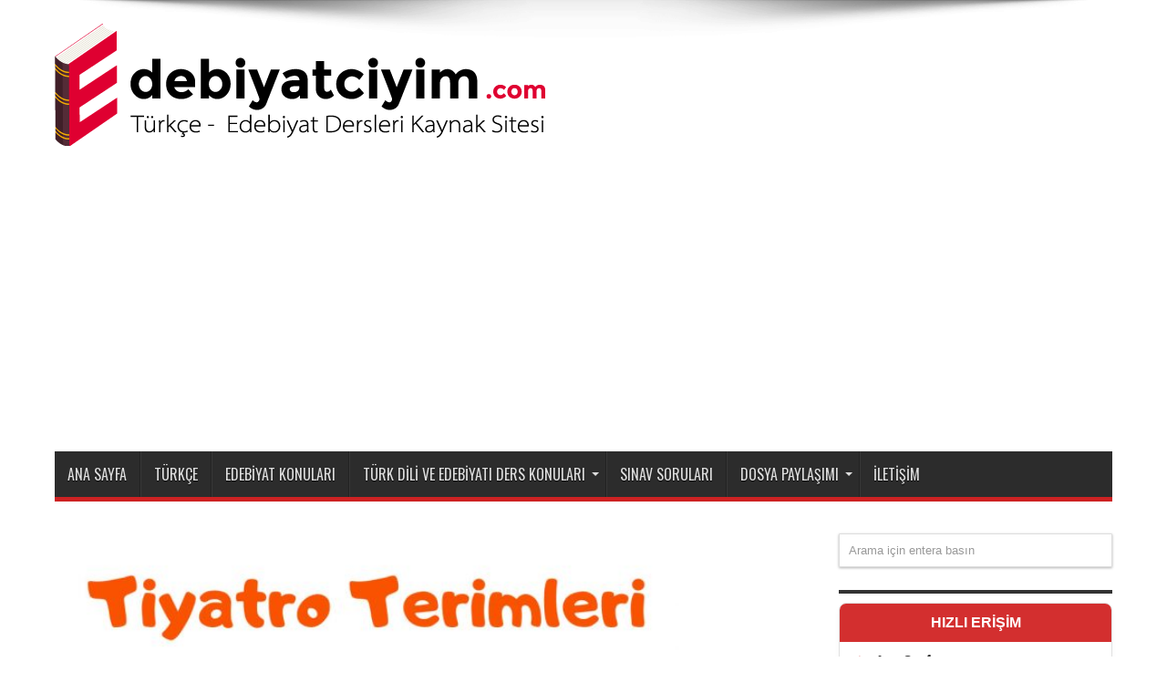

--- FILE ---
content_type: text/html; charset=UTF-8
request_url: https://www.edebiyatciyim.com/tiyatro-terimleri/
body_size: 15227
content:
<!DOCTYPE html><html lang="tr" prefix="og: http://ogp.me/ns#"><head><meta charset="UTF-8" /><link data-optimized="2" rel="stylesheet" href="https://www.edebiyatciyim.com/wp-content/litespeed/css/5e3247581974e28bfdba16edf0fa3b63.css?ver=34dcc" /><link rel="profile" href="http://gmpg.org/xfn/11" /><link rel="pingback" href="https://www.edebiyatciyim.com/xmlrpc.php" /><meta name='robots' content='index, follow, max-image-preview:large, max-snippet:-1, max-video-preview:-1' /><title>Tiyatro Terimleri, Tiyatro Terimleri Nelerdir? Terimler Listesi ve Açıklaması</title><meta name="description" content="Kendi başına ayrı bir sanat olan tiyatroya ait bilmeniz gereken terimlerin tam listesi: Tiyatro Terimleri Listesi ve açıklamaları..." /><link rel="canonical" href="https://www.edebiyatciyim.com/tiyatro-terimleri/" /><meta property="og:locale" content="tr_TR" /><meta property="og:type" content="article" /><meta property="og:title" content="Tiyatro Terimleri, Tiyatro Terimleri Nelerdir? Terimler Listesi ve Açıklaması" /><meta property="og:description" content="Kendi başına ayrı bir sanat olan tiyatroya ait bilmeniz gereken terimlerin tam listesi: Tiyatro Terimleri Listesi ve açıklamaları..." /><meta property="og:url" content="https://www.edebiyatciyim.com/tiyatro-terimleri/" /><meta property="og:site_name" content="Türkçe - Edebiyat Dersi" /><meta property="article:publisher" content="https://www.facebook.com/DenizHocaTDE" /><meta property="article:published_time" content="2020-05-18T19:46:47+00:00" /><meta property="article:modified_time" content="2020-05-18T19:49:38+00:00" /><meta property="og:image" content="https://www.edebiyatciyim.com/wp-content/uploads/2020/05/Tiyatro-Terimleri.jpeg" /><meta property="og:image:width" content="1000" /><meta property="og:image:height" content="532" /><meta property="og:image:type" content="image/jpeg" /><meta name="author" content="Admin" /><meta name="twitter:card" content="summary_large_image" /><meta name="twitter:creator" content="@denizhoca_tde" /><meta name="twitter:site" content="@denizhoca_tde" /><meta name="twitter:label1" content="Yazan:" /><meta name="twitter:data1" content="Admin" /><meta name="twitter:label2" content="Tahmini okuma süresi" /><meta name="twitter:data2" content="5 dakika" /> <script type="application/ld+json" class="yoast-schema-graph">{"@context":"https://schema.org","@graph":[{"@type":"Article","@id":"https://www.edebiyatciyim.com/tiyatro-terimleri/#article","isPartOf":{"@id":"https://www.edebiyatciyim.com/tiyatro-terimleri/"},"author":{"name":"Admin","@id":"https://www.edebiyatciyim.com/#/schema/person/04c5c3a8cfce46d11288bff826fc4bf7"},"headline":"Tiyatro Terimleri","datePublished":"2020-05-18T19:46:47+00:00","dateModified":"2020-05-18T19:49:38+00:00","mainEntityOfPage":{"@id":"https://www.edebiyatciyim.com/tiyatro-terimleri/"},"wordCount":1069,"commentCount":1,"publisher":{"@id":"https://www.edebiyatciyim.com/#organization"},"image":{"@id":"https://www.edebiyatciyim.com/tiyatro-terimleri/#primaryimage"},"thumbnailUrl":"https://www.edebiyatciyim.com/wp-content/uploads/2020/05/Tiyatro-Terimleri.jpeg","keywords":["Tiyatro"],"articleSection":["9. Sınıf Türk Dili ve Edebiyatı"],"inLanguage":"tr","potentialAction":[{"@type":"CommentAction","name":"Comment","target":["https://www.edebiyatciyim.com/tiyatro-terimleri/#respond"]}]},{"@type":"WebPage","@id":"https://www.edebiyatciyim.com/tiyatro-terimleri/","url":"https://www.edebiyatciyim.com/tiyatro-terimleri/","name":"Tiyatro Terimleri, Tiyatro Terimleri Nelerdir? Terimler Listesi ve Açıklaması","isPartOf":{"@id":"https://www.edebiyatciyim.com/#website"},"primaryImageOfPage":{"@id":"https://www.edebiyatciyim.com/tiyatro-terimleri/#primaryimage"},"image":{"@id":"https://www.edebiyatciyim.com/tiyatro-terimleri/#primaryimage"},"thumbnailUrl":"https://www.edebiyatciyim.com/wp-content/uploads/2020/05/Tiyatro-Terimleri.jpeg","datePublished":"2020-05-18T19:46:47+00:00","dateModified":"2020-05-18T19:49:38+00:00","description":"Kendi başına ayrı bir sanat olan tiyatroya ait bilmeniz gereken terimlerin tam listesi: Tiyatro Terimleri Listesi ve açıklamaları...","breadcrumb":{"@id":"https://www.edebiyatciyim.com/tiyatro-terimleri/#breadcrumb"},"inLanguage":"tr","potentialAction":[{"@type":"ReadAction","target":["https://www.edebiyatciyim.com/tiyatro-terimleri/"]}]},{"@type":"ImageObject","inLanguage":"tr","@id":"https://www.edebiyatciyim.com/tiyatro-terimleri/#primaryimage","url":"https://www.edebiyatciyim.com/wp-content/uploads/2020/05/Tiyatro-Terimleri.jpeg","contentUrl":"https://www.edebiyatciyim.com/wp-content/uploads/2020/05/Tiyatro-Terimleri.jpeg","width":1000,"height":532,"caption":"Tiyatro, Tiyatro Terimleri, Tiyatro Terimleri nedir, Tiyatro Terimleri nelerdir, Tiyatro Terimleri hakkında bilgi, Tiyatro Terimleri listesi, Tiyatro Terimleri tablosu, Tiyatro Terimleri açıklamaları"},{"@type":"BreadcrumbList","@id":"https://www.edebiyatciyim.com/tiyatro-terimleri/#breadcrumb","itemListElement":[{"@type":"ListItem","position":1,"name":"Ana sayfa","item":"https://www.edebiyatciyim.com/"},{"@type":"ListItem","position":2,"name":"9. Sınıf Türk Dili ve Edebiyatı","item":"https://www.edebiyatciyim.com/category/9-sinif-turk-dili-ve-edebiyati/"},{"@type":"ListItem","position":3,"name":"Tiyatro Terimleri"}]},{"@type":"WebSite","@id":"https://www.edebiyatciyim.com/#website","url":"https://www.edebiyatciyim.com/","name":"Türkçe - Edebiyat Dersi","description":"TYT Türkçe ve AYT Edebiyat Kaynak Sitesi","publisher":{"@id":"https://www.edebiyatciyim.com/#organization"},"potentialAction":[{"@type":"SearchAction","target":{"@type":"EntryPoint","urlTemplate":"https://www.edebiyatciyim.com/?s={search_term_string}"},"query-input":"required name=search_term_string"}],"inLanguage":"tr"},{"@type":"Organization","@id":"https://www.edebiyatciyim.com/#organization","name":"Türk Dili ve Edebiyatı Dersleri","url":"https://www.edebiyatciyim.com/","sameAs":["https://www.instagram.com/denizhoca_tde","https://www.youtube.com/channel/UC_ke4VQZo9TewOf-p-LSx_Q","https://www.facebook.com/DenizHocaTDE","https://twitter.com/denizhoca_tde"],"logo":{"@type":"ImageObject","inLanguage":"tr","@id":"https://www.edebiyatciyim.com/#/schema/logo/image/","url":"https://www.edebiyatciyim.com/wp-content/uploads/2018/03/LOGO.png","contentUrl":"https://www.edebiyatciyim.com/wp-content/uploads/2018/03/LOGO.png","width":766,"height":135,"caption":"Türk Dili ve Edebiyatı Dersleri"},"image":{"@id":"https://www.edebiyatciyim.com/#/schema/logo/image/"}},{"@type":"Person","@id":"https://www.edebiyatciyim.com/#/schema/person/04c5c3a8cfce46d11288bff826fc4bf7","name":"Admin","sameAs":["https://www.edebiyatciyim.com"]}]}</script> <link rel="amphtml" href="https://www.edebiyatciyim.com/tiyatro-terimleri/amp/" /><meta name="generator" content="AMP for WP 1.0.77.51"/><link rel='dns-prefetch' href='//fonts.googleapis.com' /><link rel='dns-prefetch' href='//s.w.org' /><link rel="alternate" type="application/rss+xml" title="Türkçe - Edebiyat Dersi &raquo; beslemesi" href="https://www.edebiyatciyim.com/feed/" /><link rel="alternate" type="application/rss+xml" title="Türkçe - Edebiyat Dersi &raquo; yorum beslemesi" href="https://www.edebiyatciyim.com/comments/feed/" /><link rel="alternate" type="application/rss+xml" title="Türkçe - Edebiyat Dersi &raquo; Tiyatro Terimleri yorum beslemesi" href="https://www.edebiyatciyim.com/tiyatro-terimleri/feed/" /><style id='global-styles-inline-css' type='text/css'>body{--wp--preset--color--black: #000000;--wp--preset--color--cyan-bluish-gray: #abb8c3;--wp--preset--color--white: #ffffff;--wp--preset--color--pale-pink: #f78da7;--wp--preset--color--vivid-red: #cf2e2e;--wp--preset--color--luminous-vivid-orange: #ff6900;--wp--preset--color--luminous-vivid-amber: #fcb900;--wp--preset--color--light-green-cyan: #7bdcb5;--wp--preset--color--vivid-green-cyan: #00d084;--wp--preset--color--pale-cyan-blue: #8ed1fc;--wp--preset--color--vivid-cyan-blue: #0693e3;--wp--preset--color--vivid-purple: #9b51e0;--wp--preset--gradient--vivid-cyan-blue-to-vivid-purple: linear-gradient(135deg,rgba(6,147,227,1) 0%,rgb(155,81,224) 100%);--wp--preset--gradient--light-green-cyan-to-vivid-green-cyan: linear-gradient(135deg,rgb(122,220,180) 0%,rgb(0,208,130) 100%);--wp--preset--gradient--luminous-vivid-amber-to-luminous-vivid-orange: linear-gradient(135deg,rgba(252,185,0,1) 0%,rgba(255,105,0,1) 100%);--wp--preset--gradient--luminous-vivid-orange-to-vivid-red: linear-gradient(135deg,rgba(255,105,0,1) 0%,rgb(207,46,46) 100%);--wp--preset--gradient--very-light-gray-to-cyan-bluish-gray: linear-gradient(135deg,rgb(238,238,238) 0%,rgb(169,184,195) 100%);--wp--preset--gradient--cool-to-warm-spectrum: linear-gradient(135deg,rgb(74,234,220) 0%,rgb(151,120,209) 20%,rgb(207,42,186) 40%,rgb(238,44,130) 60%,rgb(251,105,98) 80%,rgb(254,248,76) 100%);--wp--preset--gradient--blush-light-purple: linear-gradient(135deg,rgb(255,206,236) 0%,rgb(152,150,240) 100%);--wp--preset--gradient--blush-bordeaux: linear-gradient(135deg,rgb(254,205,165) 0%,rgb(254,45,45) 50%,rgb(107,0,62) 100%);--wp--preset--gradient--luminous-dusk: linear-gradient(135deg,rgb(255,203,112) 0%,rgb(199,81,192) 50%,rgb(65,88,208) 100%);--wp--preset--gradient--pale-ocean: linear-gradient(135deg,rgb(255,245,203) 0%,rgb(182,227,212) 50%,rgb(51,167,181) 100%);--wp--preset--gradient--electric-grass: linear-gradient(135deg,rgb(202,248,128) 0%,rgb(113,206,126) 100%);--wp--preset--gradient--midnight: linear-gradient(135deg,rgb(2,3,129) 0%,rgb(40,116,252) 100%);--wp--preset--duotone--dark-grayscale: url('#wp-duotone-dark-grayscale');--wp--preset--duotone--grayscale: url('#wp-duotone-grayscale');--wp--preset--duotone--purple-yellow: url('#wp-duotone-purple-yellow');--wp--preset--duotone--blue-red: url('#wp-duotone-blue-red');--wp--preset--duotone--midnight: url('#wp-duotone-midnight');--wp--preset--duotone--magenta-yellow: url('#wp-duotone-magenta-yellow');--wp--preset--duotone--purple-green: url('#wp-duotone-purple-green');--wp--preset--duotone--blue-orange: url('#wp-duotone-blue-orange');--wp--preset--font-size--small: 13px;--wp--preset--font-size--medium: 20px;--wp--preset--font-size--large: 36px;--wp--preset--font-size--x-large: 42px;}.has-black-color{color: var(--wp--preset--color--black) !important;}.has-cyan-bluish-gray-color{color: var(--wp--preset--color--cyan-bluish-gray) !important;}.has-white-color{color: var(--wp--preset--color--white) !important;}.has-pale-pink-color{color: var(--wp--preset--color--pale-pink) !important;}.has-vivid-red-color{color: var(--wp--preset--color--vivid-red) !important;}.has-luminous-vivid-orange-color{color: var(--wp--preset--color--luminous-vivid-orange) !important;}.has-luminous-vivid-amber-color{color: var(--wp--preset--color--luminous-vivid-amber) !important;}.has-light-green-cyan-color{color: var(--wp--preset--color--light-green-cyan) !important;}.has-vivid-green-cyan-color{color: var(--wp--preset--color--vivid-green-cyan) !important;}.has-pale-cyan-blue-color{color: var(--wp--preset--color--pale-cyan-blue) !important;}.has-vivid-cyan-blue-color{color: var(--wp--preset--color--vivid-cyan-blue) !important;}.has-vivid-purple-color{color: var(--wp--preset--color--vivid-purple) !important;}.has-black-background-color{background-color: var(--wp--preset--color--black) !important;}.has-cyan-bluish-gray-background-color{background-color: var(--wp--preset--color--cyan-bluish-gray) !important;}.has-white-background-color{background-color: var(--wp--preset--color--white) !important;}.has-pale-pink-background-color{background-color: var(--wp--preset--color--pale-pink) !important;}.has-vivid-red-background-color{background-color: var(--wp--preset--color--vivid-red) !important;}.has-luminous-vivid-orange-background-color{background-color: var(--wp--preset--color--luminous-vivid-orange) !important;}.has-luminous-vivid-amber-background-color{background-color: var(--wp--preset--color--luminous-vivid-amber) !important;}.has-light-green-cyan-background-color{background-color: var(--wp--preset--color--light-green-cyan) !important;}.has-vivid-green-cyan-background-color{background-color: var(--wp--preset--color--vivid-green-cyan) !important;}.has-pale-cyan-blue-background-color{background-color: var(--wp--preset--color--pale-cyan-blue) !important;}.has-vivid-cyan-blue-background-color{background-color: var(--wp--preset--color--vivid-cyan-blue) !important;}.has-vivid-purple-background-color{background-color: var(--wp--preset--color--vivid-purple) !important;}.has-black-border-color{border-color: var(--wp--preset--color--black) !important;}.has-cyan-bluish-gray-border-color{border-color: var(--wp--preset--color--cyan-bluish-gray) !important;}.has-white-border-color{border-color: var(--wp--preset--color--white) !important;}.has-pale-pink-border-color{border-color: var(--wp--preset--color--pale-pink) !important;}.has-vivid-red-border-color{border-color: var(--wp--preset--color--vivid-red) !important;}.has-luminous-vivid-orange-border-color{border-color: var(--wp--preset--color--luminous-vivid-orange) !important;}.has-luminous-vivid-amber-border-color{border-color: var(--wp--preset--color--luminous-vivid-amber) !important;}.has-light-green-cyan-border-color{border-color: var(--wp--preset--color--light-green-cyan) !important;}.has-vivid-green-cyan-border-color{border-color: var(--wp--preset--color--vivid-green-cyan) !important;}.has-pale-cyan-blue-border-color{border-color: var(--wp--preset--color--pale-cyan-blue) !important;}.has-vivid-cyan-blue-border-color{border-color: var(--wp--preset--color--vivid-cyan-blue) !important;}.has-vivid-purple-border-color{border-color: var(--wp--preset--color--vivid-purple) !important;}.has-vivid-cyan-blue-to-vivid-purple-gradient-background{background: var(--wp--preset--gradient--vivid-cyan-blue-to-vivid-purple) !important;}.has-light-green-cyan-to-vivid-green-cyan-gradient-background{background: var(--wp--preset--gradient--light-green-cyan-to-vivid-green-cyan) !important;}.has-luminous-vivid-amber-to-luminous-vivid-orange-gradient-background{background: var(--wp--preset--gradient--luminous-vivid-amber-to-luminous-vivid-orange) !important;}.has-luminous-vivid-orange-to-vivid-red-gradient-background{background: var(--wp--preset--gradient--luminous-vivid-orange-to-vivid-red) !important;}.has-very-light-gray-to-cyan-bluish-gray-gradient-background{background: var(--wp--preset--gradient--very-light-gray-to-cyan-bluish-gray) !important;}.has-cool-to-warm-spectrum-gradient-background{background: var(--wp--preset--gradient--cool-to-warm-spectrum) !important;}.has-blush-light-purple-gradient-background{background: var(--wp--preset--gradient--blush-light-purple) !important;}.has-blush-bordeaux-gradient-background{background: var(--wp--preset--gradient--blush-bordeaux) !important;}.has-luminous-dusk-gradient-background{background: var(--wp--preset--gradient--luminous-dusk) !important;}.has-pale-ocean-gradient-background{background: var(--wp--preset--gradient--pale-ocean) !important;}.has-electric-grass-gradient-background{background: var(--wp--preset--gradient--electric-grass) !important;}.has-midnight-gradient-background{background: var(--wp--preset--gradient--midnight) !important;}.has-small-font-size{font-size: var(--wp--preset--font-size--small) !important;}.has-medium-font-size{font-size: var(--wp--preset--font-size--medium) !important;}.has-large-font-size{font-size: var(--wp--preset--font-size--large) !important;}.has-x-large-font-size{font-size: var(--wp--preset--font-size--x-large) !important;}</style><link rel='stylesheet' id='Oswald-css'  href='https://fonts.googleapis.com/css?family=Oswald%3Aregular%2C700' type='text/css' media='all' /> <script data-optimized="1" type='text/javascript' src='https://www.edebiyatciyim.com/wp-content/litespeed/js/958f47e239d9b9a1e97ee973b9a11c91.js?ver=11c91' id='jquery-core-js'></script> <script data-optimized="1" type='text/javascript' src='https://www.edebiyatciyim.com/wp-content/litespeed/js/da0d4752263fed0276c499f9eab9b7fd.js?ver=9b7fd' id='jquery-migrate-js'></script> <link rel="https://api.w.org/" href="https://www.edebiyatciyim.com/wp-json/" /><link rel="alternate" type="application/json" href="https://www.edebiyatciyim.com/wp-json/wp/v2/posts/10446" /><link rel="EditURI" type="application/rsd+xml" title="RSD" href="https://www.edebiyatciyim.com/xmlrpc.php?rsd" /><link rel="wlwmanifest" type="application/wlwmanifest+xml" href="https://www.edebiyatciyim.com/wp-includes/wlwmanifest.xml" /><meta name="generator" content="WordPress 6.0.11" /><link rel='shortlink' href='https://www.edebiyatciyim.com/?p=10446' /><link rel="alternate" type="application/json+oembed" href="https://www.edebiyatciyim.com/wp-json/oembed/1.0/embed?url=https%3A%2F%2Fwww.edebiyatciyim.com%2Ftiyatro-terimleri%2F" /><link rel="alternate" type="text/xml+oembed" href="https://www.edebiyatciyim.com/wp-json/oembed/1.0/embed?url=https%3A%2F%2Fwww.edebiyatciyim.com%2Ftiyatro-terimleri%2F&#038;format=xml" /><link rel="shortcut icon" href="https://www.edebiyatciyim.com/wp-content/uploads/2019/11/64x64.png" title="Favicon" /><!--[if IE]> <script type="text/javascript">jQuery(document).ready(function (){ jQuery(".menu-item").has("ul").children("a").attr("aria-haspopup", "true");});</script> <![endif]-->
<!--[if lt IE 9]> <script src="https://www.edebiyatciyim.com/wp-content/themes/jarida/js/html5.js"></script> <script src="https://www.edebiyatciyim.com/wp-content/themes/jarida/js/selectivizr-min.js"></script> <![endif]-->
<!--[if IE 8]><link rel="stylesheet" type="text/css" media="all" href="https://www.edebiyatciyim.com/wp-content/themes/jarida/css/ie8.css" />
<![endif]--><meta http-equiv="X-UA-Compatible" content="IE=edge,chrome=1" /><meta name="viewport" content="width=device-width, initial-scale=1, maximum-scale=1, user-scalable=no" /><style type="text/css" media="screen">body {
 background-image : url(https://www.edebiyatciyim.com/wp-content/themes/jarida/images/patterns/body-bg11.png);background-position: top center;
}
	
body{
	font-family: "Times New Roman", Times, serif;
	font-size : 18px !important;
	font-weight: lighter !important;
	font-style: normal !important;
}

.logo h1 a, .logo h2 a{
	font-family: "Times New Roman", Times, serif;
	font-style: italic !important;
}

.post-title{
	font-family: "Arial Black", Gadget, sans-serif;
	font-style: italic !important;
}
.top-nav, .top-nav ul ul {background-color:#ff0303;}

.content {
 float: left;
    width: 685px;
}
@media only screen and (max-width: 767px) and (min-width: 480px){
 .container, #footer-widget-area, #main-content, .content, .sidebar, .flexslider, .ei-slider, .ei-slider-large li, .group_items, .scroll-box-wide .group_items {
    width: 98% !important;
}
header#theme-header {
width: 98% !important;
}
}
@media only screen and (max-width: 479px) and (min-width: 320px){
 .container, #footer-widget-area, #main-content, .content, .sidebar, .flexslider, .ei-slider, .ei-slider-large li, .group_items, .scroll-box-wide .group_items {
    width: 98% !important;
}
header#theme-header {
width: 95% !important;
}
.widget-container li { 
	line-height: 20px;
	padding: 8px 0px 10px 14px;
    	line-height: 22px;
    	overflow: hidden;
    	font-size: 20px;
}
}</style><link rel="apple-touch-icon-precomposed" sizes="72x72" href="https://www.edebiyatciyim.com/wp-content/uploads/2019/11/64x64.png" /><link rel="apple-touch-icon-precomposed" href="https://www.edebiyatciyim.com/wp-content/uploads/2019/11/64x64.png" />
 <script async src="https://www.googletagmanager.com/gtag/js?id=UA-34694475-1"></script> <script>window.dataLayer = window.dataLayer || [];
  function gtag(){dataLayer.push(arguments);}
  gtag('js', new Date());

  gtag('config', 'UA-34694475-1');</script> <link rel="icon" href="https://www.edebiyatciyim.com/wp-content/uploads/2016/09/favicon_edb-70x70.png" sizes="32x32" /><link rel="icon" href="https://www.edebiyatciyim.com/wp-content/uploads/2016/09/favicon_edb.png" sizes="192x192" /><link rel="apple-touch-icon" href="https://www.edebiyatciyim.com/wp-content/uploads/2016/09/favicon_edb.png" /><meta name="msapplication-TileImage" content="https://www.edebiyatciyim.com/wp-content/uploads/2016/09/favicon_edb.png" /><style type="text/css" id="wp-custom-css">.rescue-box {padding: 10px 0px 0px 10px; font-weight: normal; color: #333333 !important; font-size: 16.5px;}
.rescue-toggle .rescue-toggle-trigger { background: white; font-size: 16.5px; line-height: 0.5em; margin-bottom: 1em; 
                                        border: 1px solid #58b176; border-radius: 15px;
                                        text-align: center;
                                        color: #046704;}
.rescue-toggle .rescue-toggle-container {border:0; }
.rescue-toggle .rescue-toggle-trigger:before { content: "\F107";  color: #58b176; top: 17px;font-weight: 700; font-size: 19px;}
.rescue-toggle .rescue-toggle-trigger:hover {
    border: 1px solid #70c499;
    border-radius: 12px;}

.last-updated {
    font-size: small;
    text-transform: uppercase;
    background-color: #fffdd4;
}</style><meta name="google-site-verification" content="KwjmVFuH-rNNrvzjEiQttTnYGUz16A_JQZeuMcUiEB4" /> <script async src="//pagead2.googlesyndication.com/pagead/js/adsbygoogle.js"></script> <script async src="https://pagead2.googlesyndication.com/pagead/js/adsbygoogle.js?client=ca-pub-7756413141216861"
     crossorigin="anonymous"></script> </head><body id="top" class="post-template-default single single-post postid-10446 single-format-standard"><div class="background-cover"></div><div class="wrapper full-site"><div class="container"><header id="theme-header"><div class="header-content fade-in animated1"><div class="logo"><h2>								<a title="Türkçe &#8211; Edebiyat Dersi" href="https://www.edebiyatciyim.com/">
<img src="https://www.edebiyatciyim.com/wp-content/uploads/2019/11/v1_web.png" alt="Türkçe &#8211; Edebiyat Dersi" /><strong>Türkçe &#8211; Edebiyat Dersi TYT Türkçe ve AYT Edebiyat Kaynak Sitesi</strong>
</a></h2></div><div class="clear"></div></div><nav id="main-nav" class="fade-in animated2"><div class="container"><div class="main-menu"><ul id="menu-ana-sayfa" class="menu"><li id="menu-item-3501" class="menu-item  menu-item-type-custom  menu-item-object-custom  menu-item-home"><a href="https://www.edebiyatciyim.com/">Ana Sayfa</a></li><li id="menu-item-10349" class="menu-item  menu-item-type-post_type  menu-item-object-page"><a href="https://www.edebiyatciyim.com/turkce/">Türkçe</a></li><li id="menu-item-10350" class="menu-item  menu-item-type-post_type  menu-item-object-page"><a href="https://www.edebiyatciyim.com/edebiyat/">Edebiyat Konuları</a></li><li id="menu-item-3303" class="menu-item  menu-item-type-post_type  menu-item-object-page  menu-item-has-children"><a href="https://www.edebiyatciyim.com/turk-edebiyati-ders-konulari/">Türk Dili ve Edebiyatı Ders Konuları</a><ul class="sub-menu"><li id="menu-item-7621" class="menu-item  menu-item-type-post_type  menu-item-object-post"><a href="https://www.edebiyatciyim.com/9-sinif-turk-dili-ve-edebiyati-ders-konulari/">9. Sınıf Türk Dili ve Edebiyatı Konuları</a></li><li id="menu-item-7635" class="menu-item  menu-item-type-post_type  menu-item-object-post"><a href="https://www.edebiyatciyim.com/10-sinif-turk-dili-ve-edebiyati-ders-konulari/">10.Sınıf Türk Dili ve Edebiyatı Konuları</a></li><li id="menu-item-7707" class="menu-item  menu-item-type-post_type  menu-item-object-post"><a href="https://www.edebiyatciyim.com/11-sinif-turk-dili-ve-edebiyati-ders-konulari/">11.Sınıf Türk Dili ve Edebiyatı Konuları</a></li><li id="menu-item-7706" class="menu-item  menu-item-type-post_type  menu-item-object-post"><a href="https://www.edebiyatciyim.com/12-sinif-turk-dili-ve-edebiyati-konulari/">12.Sınıf Türk Dili ve Edebiyatı Konuları</a></li><li id="menu-item-3304" class="menu-item  menu-item-type-post_type  menu-item-object-page"><a href="https://www.edebiyatciyim.com/turk-edebiyati-ders-konulari/12-sinif-turk-edebiyati/">12. Sınıf Türk Edebiyatı</a></li></ul></li><li id="menu-item-8736" class="menu-item  menu-item-type-post_type  menu-item-object-post"><a href="https://www.edebiyatciyim.com/turk-dili-ve-edebiyati-dersi-yazili-sorulari/">Sınav Soruları</a></li><li id="menu-item-8735" class="menu-item  menu-item-type-post_type  menu-item-object-post  menu-item-has-children"><a href="https://www.edebiyatciyim.com/turk-dili-ve-edebiyati-ogretmenleri-dosya-paylasimi/">Dosya Paylaşımı</a><ul class="sub-menu"><li id="menu-item-6041" class="menu-item  menu-item-type-post_type  menu-item-object-page"><a href="https://www.edebiyatciyim.com/turk-dili-ve-edebiyati-zumre-toplanti-tutanaklari/">Zümreler</a></li><li id="menu-item-6043" class="menu-item  menu-item-type-post_type  menu-item-object-page  menu-item-has-children"><a href="https://www.edebiyatciyim.com/kultur-edebiyat-kulubu/">Kültür Edebiyat Kulübü</a><ul class="sub-menu"><li id="menu-item-6046" class="menu-item  menu-item-type-post_type  menu-item-object-post"><a href="https://www.edebiyatciyim.com/2017-2018-kultur-edebiyat-kulubu-yillik-plani/">2017-2018 Yıllık Plan</a></li></ul></li><li id="menu-item-6119" class="menu-item  menu-item-type-post_type  menu-item-object-post"><a href="https://www.edebiyatciyim.com/turk-dili-edebiyati-ogretim-programi-degerlendirme-formu/">Öğretim Programı Değerlendirme</a></li><li id="menu-item-6120" class="menu-item  menu-item-type-post_type  menu-item-object-post"><a href="https://www.edebiyatciyim.com/9-turk-dili-edebiyati-performans-degerlendirme-cizelgeleri/">Edebiyat Performans Çizelgesi</a></li></ul></li><li id="menu-item-3302" class="menu-item  menu-item-type-post_type  menu-item-object-page"><a href="https://www.edebiyatciyim.com/iletisim/">İletişim</a></li></ul></div></div></nav></header><div id="main-content" class="container fade-in animated3"><div class="content-wrap"><div class="content"><article id="the-post" class="post-listing post-10446 post type-post status-publish format-standard has-post-thumbnail hentry category-9-sinif-turk-dili-ve-edebiyati tag-tiyatro"><div class="single-post-thumb">
<img width="620" height="330" src="https://www.edebiyatciyim.com/wp-content/uploads/2020/05/Tiyatro-Terimleri-620x330.jpeg" class="attachment-slider size-slider wp-post-image" alt="Tiyatro, Tiyatro Terimleri, Tiyatro Terimleri nedir, Tiyatro Terimleri nelerdir, Tiyatro Terimleri hakkında bilgi, Tiyatro Terimleri listesi, Tiyatro Terimleri tablosu, Tiyatro Terimleri açıklamaları" srcset="https://www.edebiyatciyim.com/wp-content/uploads/2020/05/Tiyatro-Terimleri-620x330.jpeg 620w, https://www.edebiyatciyim.com/wp-content/uploads/2020/05/Tiyatro-Terimleri-300x160.jpeg 300w, https://www.edebiyatciyim.com/wp-content/uploads/2020/05/Tiyatro-Terimleri-768x409.jpeg 768w, https://www.edebiyatciyim.com/wp-content/uploads/2020/05/Tiyatro-Terimleri.jpeg 1000w" sizes="(max-width: 620px) 100vw, 620px" /></div><div class="post-inner"><h1 class="name post-title entry-title" itemprop="itemReviewed" itemscope itemtype="http://schema.org/Thing"><span itemprop="name">Tiyatro Terimleri</span></h1><div class="entry"><p><span style="color: #3366ff;"><strong><a style="color: #3366ff;" href="https://www.edebiyatciyim.com/tiyatro-terimleri/">Tiyatro terimleri</a></strong></span>, Antik Yunan&#8217;da dini törenler sırasında söylenen şarkıların zamanla oyuncular tarafından temsil edilmesiyle başlayan ve teknik açıdan günümüze kadar gelişim gösteren tiyatro sanatında olmazsa olmaz unsurları ifade eder. Bugün kültürel hayatımızın önemli bir unsuru olan tiyatroya ait terimlerden en sık kullanılanları ise şu şekildedir:</p><h2><span style="color: #ff6600;"><strong>Temel Tiyatro Terimleri</strong></span></h2><p><strong>Adapte:</strong> Başka bir dilde yazılmış tiyatro oyunlarının kendi kültürel ögelerimize ve yerli kişilere uygun bir şekilde çevrilmesi, uyarlanması.</p><p><strong>Adaptasyon:</strong> Oyunun adapte edilmesi, uyarlanması.</p><p><strong>Aksesuar:</strong> Oyunun gerçekleştiği sahnede kullanılan eşyalar.<div class="e3lan-in-post1"><script async src="//pagead2.googlesyndication.com/pagead/js/adsbygoogle.js"></script> <ins class="adsbygoogle"
style="display:block; text-align:center;"
data-ad-layout="in-article"
data-ad-format="rectangle"
data-ad-client="ca-pub-7756413141216861"
data-ad-slot="9267493581"></ins> <script>(adsbygoogle = window.adsbygoogle || []).push({});</script></div><p><strong>Aksiyon:</strong> Oyundaki konuyu oluşturan olaylar çerçevesinde gelişen hareket.</p><p><strong>Aktör:</strong> Karakterleri canlandıran erkek oyuncu.</p><p><strong>Aktris:</strong> Karakterleri canlandıran kadın oyuncu.</p><p><strong>Akustik:</strong> Tiyatro sahnesinin yer aldığı alanın ses yalıtımı.</p><p><strong>Antik tiyatro</strong>: Eski Yunan tiyatrosu için kullanılan terim.</p><p><b>Başrol: </b>Oyundaki merkezindeki kişinin canlandırılması.</p><p><strong>Darülbedayi:</strong> 1914 yılında kurulan ve bugünkü İstanbul Şehir Tiyatrolarının eski adı.</p><p><strong>Dekor:</strong> Oyunun konusuna ve tasvirlerine uygun olarak sahnenin düzenlenmesinde kullanılan nesnelerin genel adı.</p><p><strong>Diksiyon:</strong> Konuşmaların kurallara uygun ve düzgün bir şekilde yansıtılması.</p><p><strong>Diyalog:</strong> <a href="https://www.edebiyatciyim.com/tiyatro-nedir-tiyatro-cesitleri/" target="_blank" rel="noopener noreferrer">Tiyatro</a>, roman ve hikaye gibi metinlerde iki kişi arasında geçen karşılıklı konuşma.</p><p><strong>Döşeme: </strong>Geleneksel tiyatroda başlangıç manasında kullanılan kelime.</p><p><strong>Dram:</strong> Hayatın hem acıklı hem de gülünç yönlerini bir bütün olarak ele alan tiyatro. (<span style="color: #ff0000;"><a style="color: #ff0000;" href="https://www.edebiyatciyim.com/dram-nedir/" target="_blank" rel="noopener noreferrer">Dram</a></span>)</p><p><strong>Dramatize etmek:</strong> (1) Roman, hikaye ya da şiirin sahnede gösterilen bir oyuna dönüştürülmesi. (2) Bir olayı olduğundan daha acıklı hale getirmek.</p><p><strong>Dublör:</strong> Oyuncuların rolünü herhangi bir aksilikte oynayabilecek yedek oyuncu.</p><p><strong>Entrika:</strong> Sahnede canlandırılan olayların izleyicide merak uyandıracak bir şekilde dizayn edilmesi. (Entrik unsur)</p><p><strong>Epizot:</strong> Bir hikaye, roman ve tiyatroda ana olaydan bağımsız bir şekilde yer alan ikinci derecede olaylar.</p><p><strong>Fars (Farce):</strong> Önceleri oyun araları gösterisi olarak sahnelenen ve sonrasında sanat yönü az kaba bir güldürü türüne dönen tiyatro.</p><p><strong>Fasıl:</strong> Oyunlarda perde ya da bölüm olarak adlandırılan oyunun bir parçası.</p><p><strong>Feeri:</strong> Doğaüstü kahramanların yer aldığı masalların sahnede dramatize edilmesiyle ortaya çıkan tür.</p><p><strong>Figüran:</strong> Oyunda çok az repliği olan oyuncular</p><p><strong>Grotesk:</strong> Gülünç ve korku verici unsurları, aşırılık ve gerçek dışılıkla bir arada barındıran bir oyun türü.</p><p><strong>Jest:</strong> Sahnede oyuncuların yaptıkları her türlü el, kol, ayak ve beden hareketleri.</p><p><strong>Karakter:</strong> Oyunda tüm özellikleriyle derinlemesine gözler önüne serilen oyuncu kişisi.</p><p><strong>Kabare tiyatrosu:</strong> Toplum hayatında daha çok güncel olayların iğneleyici ve eleştirici bir şekilde ele alan oyunların oynandığı; şiirlerin ve şarkıların söylendiği tiyatro.</p><p><strong>Kanto:</strong> Oyun esnasında ya da öncesinde şarkı söylenmesi ve şarkı eşliğinde yapılan dans.</p><p><strong>Koro:</strong> Antik Yunan Tiyatrosunda erkek ve kadınlardan oluşan şarkıcı topluluğudur. Söyledikleri şarkılarla oyuna dahil olurlar ve dışarıdan bir bakış açısı katarlar.</p><p><strong>Komedya:</strong> Antik Yunan&#8217;da doğmuş ve hayatın sadece gülünç yönlerini ele alan tiyatro çeşidi.</p><p><strong>Kostüm:</strong> Oyun esnasında sanatçıların rollerine uygun olarak giydikleri kıyafet.</p><p><strong>Kulis:</strong> Sahnenin arkasında bulunan ve seyirci tarafından görünmeyen alan.</p><p><strong>Makyaj:</strong> Oyuncuların rollerine uygun olarak yüzlerinde çeşitli şekilde boyamaları.</p><p><strong>Mimik:</strong> Oyuncuların sahnede konuşmalarına ek olarak yaptıkları kaş, göz, ağız ve yüz hareketleri.</p><p><strong>Mizansen:</strong> Kelime manası sahnelemektir. Bir tiyatro metninin sahneye uygun olarak tasarlanması ve düzenlenmesidir.</p><p><strong>Monolog:</strong> Sahnede yalnız kalan kişinin kendi kendine konuşarak duygu ve düşüncelerini seyirciye yansıtmasıdır.</p><p><strong>Muhavere:</strong> Orta oyununa ait bir terimdir. Karşılıklı konuşmanın olduğu bölümü ifade eder.</p><p><strong>Müzikli Tiyatro:</strong> Oyunun büyük bir bölümü ezgi ve danslarla geçen tiyatro türü.</p><p><strong>Orta Oyunu:</strong> Geleneksel Türk tiyatrosunda yer alan, Kavuklu ve Pişekar çevresinde dönen doğaçlama komedi oyunu.</p><p><strong>Pandomim:</strong> <span style="color: #ff0000;"><a style="color: #ff0000;" href="https://www.edebiyatciyim.com/tiyatro-nedir-tiyatro-cesitleri/" target="_blank" rel="noopener noreferrer">Tiyatro</a></span> oyununun sessiz şeklidir. Herhangi bir konuşma olmadan oyuncuların hareketleri, jest, mimik ve kostüm özellikleriyle duygu ve düşüncelerini aktarmasıdır.</p><p><strong>Perde:</strong> Oyunlardaki bölümleri ifade eder. Bu ismi perdenin her açılıp kapandığında oyunun bir bölümün oynanmasından almıştır.</p><p><strong>Piyes:</strong> Tiyatro eserine verilen bir başka isimdir.</p><p><b>Prömiyer:</b> Oyunun seyirci ile ilk buluşması.</p><p><strong>Reji:</strong> Oyunun sahneye konulmasının yönetilmesi işini ifade eder.</p><p><strong>Rejisör:</strong> Bir anlamda yönetmen olan rejisör, eserin sahnede seyirci önüne çıkana kadar oyunu yöneten kişidir.</p><p><strong>Repertuvar:</strong> Belirli bir zaman diliminde tiyatro oyunlarından sahnelenecekleri gösteren eser listesi.</p><p><strong>Replik:</strong> Metinde yazılı olan ve oyuncuların karşılıklı konuşmalarda söylemesi gereken sözler.</p><p><strong>Rol:</strong> Tiyatro oyununda oyuncuların sahnede oyunda geçen kişileri canlandırmaları.</p><p><strong>Revü:</strong> Çeşitli dans ve oyunlardan oluşan zengin bir gösteri.</p><p><strong>Sahne:</strong> Tiyatroda kişilerin çıkıp oyunlarını sergilendikleri alan ve oyun bölümlerinden herhangi biri.</p><p><strong>Sahne eseri:</strong> Tiyatro oyunu</p><p><strong>Senaryo:</strong> Sahnelenen oyunun yazılı metni.</p><p><strong>Suflör:</strong> Sahne arkasında bekleyip oyunculara unuttukları repliklerini fısıldayan kişi.</p><p><strong>Şakşak:</strong> Orta oyununda Pişekar&#8217;ın oyunu yönlendirmek amacıyla kullandığı ve vurunca ses çıkartan  tahta araç.</p><p><strong>Tablo:</strong> Oyunlardaki bölümlerden daha küçük alt kesimleri.</p><p><strong>Temaşa:</strong> Tiyatro.</p><p><strong>Temsil:</strong> Bir eserin sahnede canlandırılması.<div class="e3lan-in-post2"><script async src="//pagead2.googlesyndication.com/pagead/js/adsbygoogle.js"></script> 
<ins class="adsbygoogle"
style="display:block"
data-ad-client="ca-pub-7756413141216861"
data-ad-slot="7678574089"
data-ad-format="rectangle"></ins> <script>(adsbygoogle = window.adsbygoogle || []).push({});</script></div><p><strong>Tirat:</strong> Oyuncuların sahnede bir defada söyledikleri uzun konuşmalar.</p><p><strong>Trajik:</strong> Oyunda korku ve sıkıntı veren, seyirciyi heyecanlandıran çok acı durumlar. (<span style="color: #ff0000;"><a style="color: #ff0000;" href="https://www.edebiyatciyim.com/trajedi-nedir-tragedya-nedir-trajedinin-ozellikleri/" target="_blank" rel="noopener noreferrer">Trajedi</a></span>)</p><p><strong>Trajikomik:</strong> Hem acıklı hem de güldürücü yönleri olan olayların anlatılması.</p><p><strong>Tuluat:</strong> Modern tiyatronun özelliklerinden farklı olarak yazılı metin olmadan bir konu üzerinde oyuncuların sahnede doğaçlama olarak bir oyunu canlandırmaları.</p><p><strong>Virtüöz:</strong> Tiyatro alanında tekniği, yorumlama gücü ustalık düzeyine ulaşmış kişiler.</p><p><strong>Uyarlama:</strong> Başka dildeki oyunların kendi dilimize ve kültürümüze uygun olarak çevrilmesi.</p><p><span style="text-decoration: underline;"><strong>İLGİNİZİ ÇEKEBİLECEK YAZILAR<br />
</strong></span><span style="color: #ff0000;"><strong>⇒ </strong></span><a href="https://www.edebiyatciyim.com/tiyatro-nedir-tiyatro-cesitleri/" target="_blank" rel="noopener noreferrer">Tiyatro Nedir?</a><br />
<span style="color: #ff0000;"><strong>⇒ </strong></span><a href="https://www.edebiyatciyim.com/edebiyat" target="_blank" rel="noopener noreferrer">Edebiyat Ders Konuları</a><strong><br />
</strong></p> <script async src="//pagead2.googlesyndication.com/pagead/js/adsbygoogle.js"></script> 
<ins class="adsbygoogle"
style="display:block"
data-ad-client="ca-pub-7756413141216861"
data-ad-slot="9944309066"
data-ad-format="rectangle"></ins> <script>(adsbygoogle = window.adsbygoogle || []).push({});</script> </div>
<span style="display:none"><a href="https://www.edebiyatciyim.com/tag/tiyatro/" rel="tag">Tiyatro</a></span>				<span style="display:none" class="updated">2020-05-18</span><div style="display:none" class="vcard author" itemprop="author" itemscope itemtype="http://schema.org/Person"><strong class="fn" itemprop="name"><a href="https://www.edebiyatciyim.com/author/deniz/" title="Admin tarafından yazılan yazılar" rel="author">Admin</a></strong></div></div></article><div id="comments"><h3 id="comments-title">
Bir yorum</h3><ol class="commentlist"><li id="comment-119662"><div  class="comment even thread-even depth-1 comment-wrap" ><div class="comment-avatar"></div><div class="author-comment">
<cite class="fn">emirhanın annesi</cite><div class="comment-meta commentmetadata"><a href="https://www.edebiyatciyim.com/tiyatro-terimleri/#comment-119662">	23:58 / 23 Eylül 2022  </a></div></div><div class="clear"></div><div class="comment-content"><p>cok iyi ama bi isime yaramadı tesekkurler</p></div><div class="reply"></div></div></li></ol><div id="respond" class="comment-respond"><h3 id="reply-title" class="comment-reply-title">Cevapla</h3><form action="https://www.edebiyatciyim.com/wp-comments-post.php" method="post" id="commentform" class="comment-form"><p class="comment-notes">E-posta adresiniz yayınlanmayacak. Gerekli alanlar işaretlenmelidir <span class="required">*</span></p><p class="comment-form-comment"><label for="comment">Yorum <span class="required" aria-hidden="true">*</span></label><textarea id="comment" name="comment" cols="45" rows="8" maxlength="65525" required="required"></textarea></p><p class="comment-form-author"><label for="author">İsim</label> <span class="required">*</span><input id="author" name="author" type="text" value="" size="30" aria-required='true' /></p><p class="comment-form-email"><label for="email">E-posta</label> <span class="required">*</span><input id="email" name="email" type="text" value="" size="30" aria-required='true' /></p><p class="comment-form-url"><label for="url">Siteniz</label><input id="url" name="url" type="text" value="" size="30" /></p><p class="form-submit"><input name="submit" type="submit" id="submit" class="submit" value="Yorumu gönder" /> <input type='hidden' name='comment_post_ID' value='10446' id='comment_post_ID' />
<input type='hidden' name='comment_parent' id='comment_parent' value='0' /></p><p style="display: none;"><input type="hidden" id="akismet_comment_nonce" name="akismet_comment_nonce" value="8d432df6fa" /></p><p style="display: none !important;"><label>&#916;<textarea name="ak_hp_textarea" cols="45" rows="8" maxlength="100"></textarea></label><input type="hidden" id="ak_js_1" name="ak_js" value="140"/><script>document.getElementById( "ak_js_1" ).setAttribute( "value", ( new Date() ).getTime() );</script></p></form></div><p class="akismet_comment_form_privacy_notice">This site uses Akismet to reduce spam. <a href="https://akismet.com/privacy/" target="_blank" rel="nofollow noopener">Learn how your comment data is processed</a>.</p></div></div><aside class="sidebar-narrow"></aside></div><aside class="sidebar"><div class="search-widget"><form method="get" id="searchform-widget" action="https://www.edebiyatciyim.com/">
<input type="text" id="s" name="s" value="Arama için entera basın" onfocus="if (this.value == 'Arama için entera basın') {this.value = '';}" onblur="if (this.value == '') {this.value = 'Arama için entera basın';}"  /></form></div><div id="custom_html-2" class="widget_text widget widget_custom_html"><div class="widget-top"><h4></h4><div class="stripe-line"></div></div><div class="widget-container"><div class="textwidget custom-html-widget"><div style="
background: #fff;
border: 1px solid #e1e1e1;
border-radius: 8px;
box-shadow: 0 4px 6px rgba(0,0,0,0.04);
overflow: hidden;
font-family: -apple-system, BlinkMacSystemFont, 'Segoe UI', Roboto, Helvetica, Arial, sans-serif;
"><div style="
background-color: #d32f2f;
color: #fff;
padding: 12px 15px;
font-weight: bold;
font-size: 16px;
text-align: center;
">
HIZLI ERİŞİM</div><div style="display: flex; flex-direction: column;">
<a href="https://www.edebiyatciyim.com/turk-dili-ve-edebiyati/" style="
text-decoration: none; color: #333; padding: 12px 15px; border-bottom: 1px solid #f1f1f1; display: flex; align-items: center; transition: all 0.3s ease; font-size: 14px; font-weight: 600;"
onmouseover="this.style.backgroundColor='#fff5f5'; this.style.color='#d32f2f'; this.style.paddingLeft='20px';"
onmouseout="this.style.backgroundColor='#fff'; this.style.color='#333'; this.style.paddingLeft='15px';">
<span style="color: #d32f2f; margin-right: 10px;">🏠</span> Ana Sayfa
</a><a href="https://www.edebiyatciyim.com/turkce/" style="
text-decoration: none; color: #333; padding: 12px 15px; border-bottom: 1px solid #f1f1f1; display: flex; align-items: center; transition: all 0.3s ease; font-size: 14px;"
onmouseover="this.style.backgroundColor='#fff5f5'; this.style.color='#d32f2f'; this.style.paddingLeft='20px';"
onmouseout="this.style.backgroundColor='#fff'; this.style.color='#333'; this.style.paddingLeft='15px';">
<span style="color: #d32f2f; margin-right: 10px;">❯</span> Türkçe Ders Konuları
</a>
<a href="https://www.edebiyatciyim.com/edebiyat/" style="
text-decoration: none; color: #333; padding: 12px 15px; border-bottom: 2px solid #f1f1f1; display: flex; align-items: center; transition: all 0.3s ease; font-size: 14px;"
onmouseover="this.style.backgroundColor='#fff5f5'; this.style.color='#d32f2f'; this.style.paddingLeft='20px';"
onmouseout="this.style.backgroundColor='#fff'; this.style.color='#333'; this.style.paddingLeft='15px';">
<span style="color: #d32f2f; margin-right: 10px;">❯</span> Edebiyat Ders Konuları
</a><a href="https://www.edebiyatciyim.com/tyt-turkce-konulari/" style="
text-decoration: none; color: #333; padding: 12px 15px; border-bottom: 1px solid #f1f1f1; display: flex; align-items: center; transition: all 0.3s ease; font-size: 14px;"
onmouseover="this.style.backgroundColor='#fff5f5'; this.style.color='#d32f2f'; this.style.paddingLeft='20px';"
onmouseout="this.style.backgroundColor='#fff'; this.style.color='#333'; this.style.paddingLeft='15px';">
<span style="color: #d32f2f; margin-right: 10px;">🚀</span> TYT Türkçe Konuları
</a><a href="https://www.edebiyatciyim.com/tyt-turkce-notlari-pdf/" style="
text-decoration: none; color: #333; padding: 12px 15px; border-bottom: 1px solid #f1f1f1; display: flex; align-items: center; transition: all 0.3s ease; font-size: 14px;"
onmouseover="this.style.backgroundColor='#fff5f5'; this.style.color='#d32f2f'; this.style.paddingLeft='20px';"
onmouseout="this.style.backgroundColor='#fff'; this.style.color='#333'; this.style.paddingLeft='15px';">
<span style="color: #d32f2f; margin-right: 10px;">📄</span> TYT Türkçe Notları PDF
</a><a href="https://www.edebiyatciyim.com/ayt-edebiyat-konulari/" style="
text-decoration: none; color: #333; padding: 12px 15px; border-bottom: 1px solid #f1f1f1; display: flex; align-items: center; transition: all 0.3s ease; font-size: 14px;"
onmouseover="this.style.backgroundColor='#fff5f5'; this.style.color='#d32f2f'; this.style.paddingLeft='20px';"
onmouseout="this.style.backgroundColor='#fff'; this.style.color='#333'; this.style.paddingLeft='15px';">
<span style="color: #d32f2f; margin-right: 10px;">📚</span> AYT Edebiyat Konuları
</a><a href="https://www.edebiyatciyim.com/ayt-edebiyat-notlari-pdf/" style="
text-decoration: none; color: #333; padding: 12px 15px; border-bottom: 2px solid #f1f1f1; display: flex; align-items: center; transition: all 0.3s ease; font-size: 14px;"
onmouseover="this.style.backgroundColor='#fff5f5'; this.style.color='#d32f2f'; this.style.paddingLeft='20px';"
onmouseout="this.style.backgroundColor='#fff'; this.style.color='#333'; this.style.paddingLeft='15px';">
<span style="color: #d32f2f; margin-right: 10px;">📄</span> AYT Edebiyat Notları PDF
</a><a href="https://www.edebiyatciyim.com/9-sinif-turk-dili-ve-edebiyati-ders-konulari/" style="
text-decoration: none; color: #333; padding: 12px 15px; border-bottom: 1px solid #f1f1f1; display: flex; align-items: center; transition: all 0.3s ease; font-size: 14px;"
onmouseover="this.style.backgroundColor='#fff5f5'; this.style.color='#d32f2f'; this.style.paddingLeft='20px';"
onmouseout="this.style.backgroundColor='#fff'; this.style.color='#333'; this.style.paddingLeft='15px';">
<span style="color: #d32f2f; margin-right: 10px;">●</span> 9. Sınıf Konuları
</a>
<a href="https://www.edebiyatciyim.com/10-sinif-turk-dili-ve-edebiyati-ders-konulari/" style="
text-decoration: none; color: #333; padding: 12px 15px; border-bottom: 1px solid #f1f1f1; display: flex; align-items: center; transition: all 0.3s ease; font-size: 14px;"
onmouseover="this.style.backgroundColor='#fff5f5'; this.style.color='#d32f2f'; this.style.paddingLeft='20px';"
onmouseout="this.style.backgroundColor='#fff'; this.style.color='#333'; this.style.paddingLeft='15px';">
<span style="color: #d32f2f; margin-right: 10px;">●</span> 10. Sınıf Konuları
</a>
<a href="https://www.edebiyatciyim.com/11-sinif-turk-dili-ve-edebiyati-ders-konulari/" style="
text-decoration: none; color: #333; padding: 12px 15px; border-bottom: 1px solid #f1f1f1; display: flex; align-items: center; transition: all 0.3s ease; font-size: 14px;"
onmouseover="this.style.backgroundColor='#fff5f5'; this.style.color='#d32f2f'; this.style.paddingLeft='20px';"
onmouseout="this.style.backgroundColor='#fff'; this.style.color='#333'; this.style.paddingLeft='15px';">
<span style="color: #d32f2f; margin-right: 10px;">●</span> 11. Sınıf Konuları
</a>
<a href="https://www.edebiyatciyim.com/12-sinif-turk-dili-ve-edebiyati-konulari/" style="
text-decoration: none; color: #333; padding: 12px 15px; border-bottom: 1px solid #f1f1f1; display: flex; align-items: center; transition: all 0.3s ease; font-size: 14px;"
onmouseover="this.style.backgroundColor='#fff5f5'; this.style.color='#d32f2f'; this.style.paddingLeft='20px';"
onmouseout="this.style.backgroundColor='#fff'; this.style.color='#333'; this.style.paddingLeft='15px';">
<span style="color: #d32f2f; margin-right: 10px;">●</span> 12. Sınıf Konuları
</a>
<a href="https://www.edebiyatciyim.com/maarif-modeli-ders-notlari-pdf/" style="
text-decoration: none; color: #333; padding: 12px 15px; border-bottom: 2px solid #f1f1f1; display: flex; align-items: center; transition: all 0.3s ease; font-size: 14px;"
onmouseover="this.style.backgroundColor='#fff5f5'; this.style.color='#d32f2f'; this.style.paddingLeft='20px';"
onmouseout="this.style.backgroundColor='#fff'; this.style.color='#333'; this.style.paddingLeft='15px';">
<span style="color: #d32f2f; margin-right: 10px;">📑</span> Maarif Modeli PDF
</a><a href="https://www.edebiyatciyim.com/turk-dili-ve-edebiyati-dersi-yazili-sorulari/" style="
text-decoration: none; color: #333; padding: 12px 15px; border-bottom: 1px solid #f1f1f1; display: flex; align-items: center; transition: all 0.3s ease; font-size: 14px;"
onmouseover="this.style.backgroundColor='#fff5f5'; this.style.color='#d32f2f'; this.style.paddingLeft='20px';"
onmouseout="this.style.backgroundColor='#fff'; this.style.color='#333'; this.style.paddingLeft='15px';">
<span style="color: #d32f2f; margin-right: 10px;">📝</span> Ders Sınav Örnekleri
</a><a href="https://www.edebiyatciyim.com/turk-dili-ve-edebiyati-ogretmenleri-dosya-paylasimi/" style="
text-decoration: none; color: #333; padding: 12px 15px; display: flex; align-items: center; transition: all 0.3s ease; font-size: 14px;"
onmouseover="this.style.backgroundColor='#fff5f5'; this.style.color='#d32f2f'; this.style.paddingLeft='20px';"
onmouseout="this.style.backgroundColor='#fff'; this.style.color='#333'; this.style.paddingLeft='15px';">
<span style="color: #d32f2f; margin-right: 10px;">📂</span> Öğretmen Dosyaları
</a></div></div></div></div></div><div id="recent-posts-6" class="widget widget_recent_entries"><div class="widget-top"><h4>Son Yazılar</h4><div class="stripe-line"></div></div><div class="widget-container"><ul><li>
<a href="https://www.edebiyatciyim.com/ayt-edebiyat-notlari-pdf/">AYT Edebiyat Ders Notları PDF &#8211; AYT Edebiyat Konu Anlatımı PDF</a></li><li>
<a href="https://www.edebiyatciyim.com/gazel-nazim-bicimi-ozellikleri-turleri/">Gazel Nazım Biçimi: Özellikleri, Türleri ve Örnekleri</a></li><li>
<a href="https://www.edebiyatciyim.com/12-sinif-turk-dili-ve-edebiyati-sinav-sorulari/">12.Sınıf Türk Dili ve Edebiyatı Sınav Soruları</a></li><li>
<a href="https://www.edebiyatciyim.com/12-sinif-edebiyat-1-donem-2-yazili-sorulari-ve-cevaplari-pdf/">12. Sınıf Edebiyat 1. Dönem 2. Yazılı Soruları ve Cevapları PDF (2025-2026)</a></li><li>
<a href="https://www.edebiyatciyim.com/11-sinif-turk-dili-ve-edebiyati-sinav-sorulari/">11.Sınıf Türk Dili ve Edebiyatı Yazılı Soruları</a></li><li>
<a href="https://www.edebiyatciyim.com/maarif-modeli-ders-notlari-pdf/">Maarif Modeli Ders Notları PDF (9 ve 10.Sınıf)</a></li></ul></div></div></aside><div class="clear"></div><div class="clear"></div></div></div><div class="clear"></div><div class="footer-bottom fade-in animated4"><div class="container"><div class="alignleft">
Sitemizde yayınlanan makale, yazı ve dokümanlar izin alınmadan ve kaynak gösterilmeden kullanılamaz.
©2012-2022</div></div></div></div><div id="fb-root"></div>
<ins data-publisher="adm-pub-171000223214" data-ad-network="167880134086" data-ad-type-id="295462127" data-ad-slot="6757775242" class="adm-ads-area"></ins> <script src="https://cdn.serve.admatic.com.tr/showad/showad.js"></script> <ins data-publisher="adm-pub-171000223214" data-ad-type="interstitial" class="adm-ads-area" data-ad-network="167880134086" data-ad-sid="206" data-ad-width="320" data-ad-height="480"></ins> <script src="//cdn2.admatic.com.tr/showad/showad.js" async></script> <ins data-publisher="adm-pub-171000223214" data-ad-type="interstitial" class="adm-ads-area" data-ad-network="167880134086" data-ad-sid="209" data-ad-width="800" data-ad-height="600"></ins> <script src="//cdn2.admatic.com.tr/showad/showad.js" async></script> <ins data-publisher="adm-pub-171000223214" data-ad-type="Scroll" class="adm-ads-area" data-ad-network="167880134086" data-ad-sid="304" data-ad-width="300" data-ad-height="250"></ins> <script src="//cdn2.admatic.com.tr/showad/showad.js" async></script> 
 <script type="text/javascript" async src="https://static.cdn.admatic.com.tr/dist/gpt.min.js?id=NID-171000223214"></script> <div id="reading-position-indicator"></div><script data-optimized="1" type='text/javascript' src='https://www.edebiyatciyim.com/wp-content/litespeed/js/b58f7a4ad47544fd740aa8074a426b2c.js?ver=26b2c' id='swv-js'></script> <script type='text/javascript' id='contact-form-7-js-extra'>/*  */
var wpcf7 = {"api":{"root":"https:\/\/www.edebiyatciyim.com\/wp-json\/","namespace":"contact-form-7\/v1"},"cached":"1"};
/*  */</script> <script data-optimized="1" type='text/javascript' src='https://www.edebiyatciyim.com/wp-content/litespeed/js/251413aa1fab457eaed01f7fb60b3885.js?ver=b3885' id='contact-form-7-js'></script> <script type='text/javascript' id='tie-scripts-js-extra'>/*  */
var tie = {"go_to":"Git...","ajaxurl":"https:\/\/www.edebiyatciyim.com\/wp-admin\/admin-ajax.php","your_rating":"Sizin Puan\u0131n\u0131z:","is_singular":"1","reading_indicator":"true"};
/*  */</script> <script data-optimized="1" type='text/javascript' src='https://www.edebiyatciyim.com/wp-content/litespeed/js/da0fed6023a46b56f0c06cc427e1d8c2.js?ver=1d8c2' id='tie-scripts-js'></script> <script data-optimized="1" defer type='text/javascript' src='https://www.edebiyatciyim.com/wp-content/litespeed/js/d92461bd8b0155249c43379fe16b6132.js?ver=b6132' id='akismet-frontend-js'></script> </div></body></html>
<!-- Page optimized by LiteSpeed Cache @2026-01-13 22:21:18 -->
<!-- Page generated by LiteSpeed Cache 5.3.1 on 2026-01-13 22:21:18 -->

--- FILE ---
content_type: text/html; charset=utf-8
request_url: https://www.google.com/recaptcha/api2/aframe
body_size: 269
content:
<!DOCTYPE HTML><html><head><meta http-equiv="content-type" content="text/html; charset=UTF-8"></head><body><script nonce="8D5vBaQJcS1ezWjR_1A5HQ">/** Anti-fraud and anti-abuse applications only. See google.com/recaptcha */ try{var clients={'sodar':'https://pagead2.googlesyndication.com/pagead/sodar?'};window.addEventListener("message",function(a){try{if(a.source===window.parent){var b=JSON.parse(a.data);var c=clients[b['id']];if(c){var d=document.createElement('img');d.src=c+b['params']+'&rc='+(localStorage.getItem("rc::a")?sessionStorage.getItem("rc::b"):"");window.document.body.appendChild(d);sessionStorage.setItem("rc::e",parseInt(sessionStorage.getItem("rc::e")||0)+1);localStorage.setItem("rc::h",'1768489935150');}}}catch(b){}});window.parent.postMessage("_grecaptcha_ready", "*");}catch(b){}</script></body></html>

--- FILE ---
content_type: text/css
request_url: https://www.edebiyatciyim.com/wp-content/litespeed/css/5e3247581974e28bfdba16edf0fa3b63.css?ver=34dcc
body_size: 64624
content:
.wp-block-archives-dropdown label{display:block}.wp-block-avatar.aligncenter{text-align:center}.wp-block-audio{margin:0 0 1em}.wp-block-audio figcaption{margin-top:.5em;margin-bottom:1em}.wp-block-audio audio{width:100%;min-width:300px}.wp-block-button__link{color:#fff;background-color:#32373c;border-radius:9999px;box-shadow:none;cursor:pointer;display:inline-block;font-size:1.125em;padding:calc(.667em + 2px) calc(1.333em + 2px);text-align:center;text-decoration:none;word-break:break-word;box-sizing:border-box}.wp-block-button__link:active,.wp-block-button__link:focus,.wp-block-button__link:hover,.wp-block-button__link:visited{color:#fff}.wp-block-button__link.aligncenter{text-align:center}.wp-block-button__link.alignright{text-align:right}.wp-block-buttons>.wp-block-button.has-custom-width{max-width:none}.wp-block-buttons>.wp-block-button.has-custom-width .wp-block-button__link{width:100%}.wp-block-buttons>.wp-block-button.has-custom-font-size .wp-block-button__link{font-size:inherit}.wp-block-buttons>.wp-block-button.wp-block-button__width-25{width:calc(25% - var(--wp--style--block-gap, .5em)*0.75)}.wp-block-buttons>.wp-block-button.wp-block-button__width-50{width:calc(50% - var(--wp--style--block-gap, .5em)*0.5)}.wp-block-buttons>.wp-block-button.wp-block-button__width-75{width:calc(75% - var(--wp--style--block-gap, .5em)*0.25)}.wp-block-buttons>.wp-block-button.wp-block-button__width-100{width:100%;flex-basis:100%}.wp-block-buttons.is-vertical>.wp-block-button.wp-block-button__width-25{width:25%}.wp-block-buttons.is-vertical>.wp-block-button.wp-block-button__width-50{width:50%}.wp-block-buttons.is-vertical>.wp-block-button.wp-block-button__width-75{width:75%}.wp-block-button.is-style-squared,.wp-block-button__link.wp-block-button.is-style-squared{border-radius:0}.wp-block-button.no-border-radius,.wp-block-button__link.no-border-radius{border-radius:0!important}.is-style-outline>:where(.wp-block-button__link),:where(.wp-block-button__link).is-style-outline{border:2px solid;padding:.667em 1.333em}.is-style-outline>.wp-block-button__link:not(.has-text-color),.wp-block-button__link.is-style-outline:not(.has-text-color){color:currentColor}.is-style-outline>.wp-block-button__link:not(.has-background),.wp-block-button__link.is-style-outline:not(.has-background){background-color:transparent}.wp-block-buttons.is-vertical{flex-direction:column}.wp-block-buttons.is-vertical>.wp-block-button:last-child{margin-bottom:0}.wp-block-buttons>.wp-block-button{display:inline-block;margin:0}.wp-block-buttons.is-content-justification-left{justify-content:flex-start}.wp-block-buttons.is-content-justification-left.is-vertical{align-items:flex-start}.wp-block-buttons.is-content-justification-center{justify-content:center}.wp-block-buttons.is-content-justification-center.is-vertical{align-items:center}.wp-block-buttons.is-content-justification-right{justify-content:flex-end}.wp-block-buttons.is-content-justification-right.is-vertical{align-items:flex-end}.wp-block-buttons.is-content-justification-space-between{justify-content:space-between}.wp-block-buttons.aligncenter{text-align:center}.wp-block-buttons:not(.is-content-justification-space-between,.is-content-justification-right,.is-content-justification-left,.is-content-justification-center) .wp-block-button.aligncenter{margin-left:auto;margin-right:auto;width:100%}.wp-block-button.aligncenter,.wp-block-calendar{text-align:center}.wp-block-calendar tbody td,.wp-block-calendar th{padding:.25em;border:1px solid #ddd}.wp-block-calendar tfoot td{border:none}.wp-block-calendar table{width:100%;border-collapse:collapse}.wp-block-calendar table th{font-weight:400;background:#ddd}.wp-block-calendar a{text-decoration:underline}.wp-block-calendar table caption,.wp-block-calendar table tbody{color:#40464d}.wp-block-categories.alignleft{margin-right:2em}.wp-block-categories.alignright{margin-left:2em}.wp-block-code code{display:block;font-family:inherit;overflow-wrap:break-word;white-space:pre-wrap}.wp-block-columns{display:flex;margin-bottom:1.75em;box-sizing:border-box;flex-wrap:wrap!important;align-items:normal!important}@media (min-width:782px){.wp-block-columns{flex-wrap:nowrap!important}}.wp-block-columns.are-vertically-aligned-top{align-items:flex-start}.wp-block-columns.are-vertically-aligned-center{align-items:center}.wp-block-columns.are-vertically-aligned-bottom{align-items:flex-end}@media (max-width:781px){.wp-block-columns:not(.is-not-stacked-on-mobile)>.wp-block-column{flex-basis:100%!important}}@media (min-width:782px){.wp-block-columns:not(.is-not-stacked-on-mobile)>.wp-block-column{flex-basis:0;flex-grow:1}.wp-block-columns:not(.is-not-stacked-on-mobile)>.wp-block-column[style*=flex-basis]{flex-grow:0}}.wp-block-columns.is-not-stacked-on-mobile{flex-wrap:nowrap!important}.wp-block-columns.is-not-stacked-on-mobile>.wp-block-column{flex-basis:0;flex-grow:1}.wp-block-columns.is-not-stacked-on-mobile>.wp-block-column[style*=flex-basis]{flex-grow:0}:where(.wp-block-columns.has-background){padding:1.25em 2.375em}.wp-block-column{flex-grow:1;min-width:0;word-break:break-word;overflow-wrap:break-word}.wp-block-column.is-vertically-aligned-top{align-self:flex-start}.wp-block-column.is-vertically-aligned-center{align-self:center}.wp-block-column.is-vertically-aligned-bottom{align-self:flex-end}.wp-block-column.is-vertically-aligned-bottom,.wp-block-column.is-vertically-aligned-center,.wp-block-column.is-vertically-aligned-top{width:100%}.wp-block-comments-pagination>.wp-block-comments-pagination-next,.wp-block-comments-pagination>.wp-block-comments-pagination-numbers,.wp-block-comments-pagination>.wp-block-comments-pagination-previous{margin-right:.5em;margin-bottom:.5em}.wp-block-comments-pagination>.wp-block-comments-pagination-next:last-child,.wp-block-comments-pagination>.wp-block-comments-pagination-numbers:last-child,.wp-block-comments-pagination>.wp-block-comments-pagination-previous:last-child{margin-right:0}.wp-block-comments-pagination .wp-block-comments-pagination-previous-arrow{margin-right:1ch;display:inline-block}.wp-block-comments-pagination .wp-block-comments-pagination-previous-arrow:not(.is-arrow-chevron){transform:scaleX(1)}.wp-block-comments-pagination .wp-block-comments-pagination-next-arrow{margin-left:1ch;display:inline-block}.wp-block-comments-pagination .wp-block-comments-pagination-next-arrow:not(.is-arrow-chevron){transform:scaleX(1)}.wp-block-comments-pagination.aligncenter{justify-content:center}.wp-block-comment-template{margin-bottom:0;max-width:100%;list-style:none;padding:0}.wp-block-comment-template li{clear:both}.wp-block-comment-template ol{margin-bottom:0;max-width:100%;list-style:none;padding-left:2rem}.wp-block-cover,.wp-block-cover-image{position:relative;background-size:cover;background-position:50%;min-height:430px;width:100%;display:flex;justify-content:center;align-items:center;padding:1em;box-sizing:border-box}.wp-block-cover-image.has-parallax,.wp-block-cover.has-parallax{background-attachment:fixed}@supports (-webkit-touch-callout:inherit){.wp-block-cover-image.has-parallax,.wp-block-cover.has-parallax{background-attachment:scroll}}@media (prefers-reduced-motion:reduce){.wp-block-cover-image.has-parallax,.wp-block-cover.has-parallax{background-attachment:scroll}}.wp-block-cover-image.is-repeated,.wp-block-cover.is-repeated{background-repeat:repeat;background-size:auto}.wp-block-cover-image.has-background-dim:not([class*=-background-color]),.wp-block-cover-image .has-background-dim:not([class*=-background-color]),.wp-block-cover.has-background-dim:not([class*=-background-color]),.wp-block-cover .has-background-dim:not([class*=-background-color]){background-color:#000}.wp-block-cover-image .has-background-dim.has-background-gradient,.wp-block-cover .has-background-dim.has-background-gradient{background-color:transparent}.wp-block-cover-image.has-background-dim:before,.wp-block-cover.has-background-dim:before{content:"";background-color:inherit}.wp-block-cover-image.has-background-dim:not(.has-background-gradient):before,.wp-block-cover-image .wp-block-cover__background,.wp-block-cover-image .wp-block-cover__gradient-background,.wp-block-cover.has-background-dim:not(.has-background-gradient):before,.wp-block-cover .wp-block-cover__background,.wp-block-cover .wp-block-cover__gradient-background{position:absolute;top:0;left:0;bottom:0;right:0;z-index:1;opacity:.5}.wp-block-cover-image.has-background-dim.has-background-dim-10 .wp-block-cover__background,.wp-block-cover-image.has-background-dim.has-background-dim-10 .wp-block-cover__gradient-background,.wp-block-cover-image.has-background-dim.has-background-dim-10:not(.has-background-gradient):before,.wp-block-cover.has-background-dim.has-background-dim-10 .wp-block-cover__background,.wp-block-cover.has-background-dim.has-background-dim-10 .wp-block-cover__gradient-background,.wp-block-cover.has-background-dim.has-background-dim-10:not(.has-background-gradient):before{opacity:.1}.wp-block-cover-image.has-background-dim.has-background-dim-20 .wp-block-cover__background,.wp-block-cover-image.has-background-dim.has-background-dim-20 .wp-block-cover__gradient-background,.wp-block-cover-image.has-background-dim.has-background-dim-20:not(.has-background-gradient):before,.wp-block-cover.has-background-dim.has-background-dim-20 .wp-block-cover__background,.wp-block-cover.has-background-dim.has-background-dim-20 .wp-block-cover__gradient-background,.wp-block-cover.has-background-dim.has-background-dim-20:not(.has-background-gradient):before{opacity:.2}.wp-block-cover-image.has-background-dim.has-background-dim-30 .wp-block-cover__background,.wp-block-cover-image.has-background-dim.has-background-dim-30 .wp-block-cover__gradient-background,.wp-block-cover-image.has-background-dim.has-background-dim-30:not(.has-background-gradient):before,.wp-block-cover.has-background-dim.has-background-dim-30 .wp-block-cover__background,.wp-block-cover.has-background-dim.has-background-dim-30 .wp-block-cover__gradient-background,.wp-block-cover.has-background-dim.has-background-dim-30:not(.has-background-gradient):before{opacity:.3}.wp-block-cover-image.has-background-dim.has-background-dim-40 .wp-block-cover__background,.wp-block-cover-image.has-background-dim.has-background-dim-40 .wp-block-cover__gradient-background,.wp-block-cover-image.has-background-dim.has-background-dim-40:not(.has-background-gradient):before,.wp-block-cover.has-background-dim.has-background-dim-40 .wp-block-cover__background,.wp-block-cover.has-background-dim.has-background-dim-40 .wp-block-cover__gradient-background,.wp-block-cover.has-background-dim.has-background-dim-40:not(.has-background-gradient):before{opacity:.4}.wp-block-cover-image.has-background-dim.has-background-dim-50 .wp-block-cover__background,.wp-block-cover-image.has-background-dim.has-background-dim-50 .wp-block-cover__gradient-background,.wp-block-cover-image.has-background-dim.has-background-dim-50:not(.has-background-gradient):before,.wp-block-cover.has-background-dim.has-background-dim-50 .wp-block-cover__background,.wp-block-cover.has-background-dim.has-background-dim-50 .wp-block-cover__gradient-background,.wp-block-cover.has-background-dim.has-background-dim-50:not(.has-background-gradient):before{opacity:.5}.wp-block-cover-image.has-background-dim.has-background-dim-60 .wp-block-cover__background,.wp-block-cover-image.has-background-dim.has-background-dim-60 .wp-block-cover__gradient-background,.wp-block-cover-image.has-background-dim.has-background-dim-60:not(.has-background-gradient):before,.wp-block-cover.has-background-dim.has-background-dim-60 .wp-block-cover__background,.wp-block-cover.has-background-dim.has-background-dim-60 .wp-block-cover__gradient-background,.wp-block-cover.has-background-dim.has-background-dim-60:not(.has-background-gradient):before{opacity:.6}.wp-block-cover-image.has-background-dim.has-background-dim-70 .wp-block-cover__background,.wp-block-cover-image.has-background-dim.has-background-dim-70 .wp-block-cover__gradient-background,.wp-block-cover-image.has-background-dim.has-background-dim-70:not(.has-background-gradient):before,.wp-block-cover.has-background-dim.has-background-dim-70 .wp-block-cover__background,.wp-block-cover.has-background-dim.has-background-dim-70 .wp-block-cover__gradient-background,.wp-block-cover.has-background-dim.has-background-dim-70:not(.has-background-gradient):before{opacity:.7}.wp-block-cover-image.has-background-dim.has-background-dim-80 .wp-block-cover__background,.wp-block-cover-image.has-background-dim.has-background-dim-80 .wp-block-cover__gradient-background,.wp-block-cover-image.has-background-dim.has-background-dim-80:not(.has-background-gradient):before,.wp-block-cover.has-background-dim.has-background-dim-80 .wp-block-cover__background,.wp-block-cover.has-background-dim.has-background-dim-80 .wp-block-cover__gradient-background,.wp-block-cover.has-background-dim.has-background-dim-80:not(.has-background-gradient):before{opacity:.8}.wp-block-cover-image.has-background-dim.has-background-dim-90 .wp-block-cover__background,.wp-block-cover-image.has-background-dim.has-background-dim-90 .wp-block-cover__gradient-background,.wp-block-cover-image.has-background-dim.has-background-dim-90:not(.has-background-gradient):before,.wp-block-cover.has-background-dim.has-background-dim-90 .wp-block-cover__background,.wp-block-cover.has-background-dim.has-background-dim-90 .wp-block-cover__gradient-background,.wp-block-cover.has-background-dim.has-background-dim-90:not(.has-background-gradient):before{opacity:.9}.wp-block-cover-image.has-background-dim.has-background-dim-100 .wp-block-cover__background,.wp-block-cover-image.has-background-dim.has-background-dim-100 .wp-block-cover__gradient-background,.wp-block-cover-image.has-background-dim.has-background-dim-100:not(.has-background-gradient):before,.wp-block-cover.has-background-dim.has-background-dim-100 .wp-block-cover__background,.wp-block-cover.has-background-dim.has-background-dim-100 .wp-block-cover__gradient-background,.wp-block-cover.has-background-dim.has-background-dim-100:not(.has-background-gradient):before{opacity:1}.wp-block-cover-image .wp-block-cover__background.has-background-dim.has-background-dim-0,.wp-block-cover-image .wp-block-cover__gradient-background.has-background-dim.has-background-dim-0,.wp-block-cover .wp-block-cover__background.has-background-dim.has-background-dim-0,.wp-block-cover .wp-block-cover__gradient-background.has-background-dim.has-background-dim-0{opacity:0}.wp-block-cover-image .wp-block-cover__background.has-background-dim.has-background-dim-10,.wp-block-cover-image .wp-block-cover__gradient-background.has-background-dim.has-background-dim-10,.wp-block-cover .wp-block-cover__background.has-background-dim.has-background-dim-10,.wp-block-cover .wp-block-cover__gradient-background.has-background-dim.has-background-dim-10{opacity:.1}.wp-block-cover-image .wp-block-cover__background.has-background-dim.has-background-dim-20,.wp-block-cover-image .wp-block-cover__gradient-background.has-background-dim.has-background-dim-20,.wp-block-cover .wp-block-cover__background.has-background-dim.has-background-dim-20,.wp-block-cover .wp-block-cover__gradient-background.has-background-dim.has-background-dim-20{opacity:.2}.wp-block-cover-image .wp-block-cover__background.has-background-dim.has-background-dim-30,.wp-block-cover-image .wp-block-cover__gradient-background.has-background-dim.has-background-dim-30,.wp-block-cover .wp-block-cover__background.has-background-dim.has-background-dim-30,.wp-block-cover .wp-block-cover__gradient-background.has-background-dim.has-background-dim-30{opacity:.3}.wp-block-cover-image .wp-block-cover__background.has-background-dim.has-background-dim-40,.wp-block-cover-image .wp-block-cover__gradient-background.has-background-dim.has-background-dim-40,.wp-block-cover .wp-block-cover__background.has-background-dim.has-background-dim-40,.wp-block-cover .wp-block-cover__gradient-background.has-background-dim.has-background-dim-40{opacity:.4}.wp-block-cover-image .wp-block-cover__background.has-background-dim.has-background-dim-50,.wp-block-cover-image .wp-block-cover__gradient-background.has-background-dim.has-background-dim-50,.wp-block-cover .wp-block-cover__background.has-background-dim.has-background-dim-50,.wp-block-cover .wp-block-cover__gradient-background.has-background-dim.has-background-dim-50{opacity:.5}.wp-block-cover-image .wp-block-cover__background.has-background-dim.has-background-dim-60,.wp-block-cover-image .wp-block-cover__gradient-background.has-background-dim.has-background-dim-60,.wp-block-cover .wp-block-cover__background.has-background-dim.has-background-dim-60,.wp-block-cover .wp-block-cover__gradient-background.has-background-dim.has-background-dim-60{opacity:.6}.wp-block-cover-image .wp-block-cover__background.has-background-dim.has-background-dim-70,.wp-block-cover-image .wp-block-cover__gradient-background.has-background-dim.has-background-dim-70,.wp-block-cover .wp-block-cover__background.has-background-dim.has-background-dim-70,.wp-block-cover .wp-block-cover__gradient-background.has-background-dim.has-background-dim-70{opacity:.7}.wp-block-cover-image .wp-block-cover__background.has-background-dim.has-background-dim-80,.wp-block-cover-image .wp-block-cover__gradient-background.has-background-dim.has-background-dim-80,.wp-block-cover .wp-block-cover__background.has-background-dim.has-background-dim-80,.wp-block-cover .wp-block-cover__gradient-background.has-background-dim.has-background-dim-80{opacity:.8}.wp-block-cover-image .wp-block-cover__background.has-background-dim.has-background-dim-90,.wp-block-cover-image .wp-block-cover__gradient-background.has-background-dim.has-background-dim-90,.wp-block-cover .wp-block-cover__background.has-background-dim.has-background-dim-90,.wp-block-cover .wp-block-cover__gradient-background.has-background-dim.has-background-dim-90{opacity:.9}.wp-block-cover-image .wp-block-cover__background.has-background-dim.has-background-dim-100,.wp-block-cover-image .wp-block-cover__gradient-background.has-background-dim.has-background-dim-100,.wp-block-cover .wp-block-cover__background.has-background-dim.has-background-dim-100,.wp-block-cover .wp-block-cover__gradient-background.has-background-dim.has-background-dim-100{opacity:1}.wp-block-cover-image .block-library-cover__padding-visualizer,.wp-block-cover .block-library-cover__padding-visualizer{z-index:2}.wp-block-cover-image.alignleft,.wp-block-cover-image.alignright,.wp-block-cover.alignleft,.wp-block-cover.alignright{max-width:420px;width:100%}.wp-block-cover-image:after,.wp-block-cover:after{display:block;content:"";font-size:0;min-height:inherit}@supports (position:sticky){.wp-block-cover-image:after,.wp-block-cover:after{content:none}}.wp-block-cover-image.aligncenter,.wp-block-cover-image.alignleft,.wp-block-cover-image.alignright,.wp-block-cover.aligncenter,.wp-block-cover.alignleft,.wp-block-cover.alignright{display:flex}.wp-block-cover-image .wp-block-cover__inner-container,.wp-block-cover .wp-block-cover__inner-container{width:100%;z-index:1;color:#fff}.wp-block-cover-image.is-light .wp-block-cover__inner-container,.wp-block-cover.is-light .wp-block-cover__inner-container{color:#000}.wp-block-cover-image h1:not(.has-text-color),.wp-block-cover-image h2:not(.has-text-color),.wp-block-cover-image h3:not(.has-text-color),.wp-block-cover-image h4:not(.has-text-color),.wp-block-cover-image h5:not(.has-text-color),.wp-block-cover-image h6:not(.has-text-color),.wp-block-cover-image p:not(.has-text-color),.wp-block-cover h1:not(.has-text-color),.wp-block-cover h2:not(.has-text-color),.wp-block-cover h3:not(.has-text-color),.wp-block-cover h4:not(.has-text-color),.wp-block-cover h5:not(.has-text-color),.wp-block-cover h6:not(.has-text-color),.wp-block-cover p:not(.has-text-color){color:inherit}.wp-block-cover-image.is-position-top-left,.wp-block-cover.is-position-top-left{align-items:flex-start;justify-content:flex-start}.wp-block-cover-image.is-position-top-center,.wp-block-cover.is-position-top-center{align-items:flex-start;justify-content:center}.wp-block-cover-image.is-position-top-right,.wp-block-cover.is-position-top-right{align-items:flex-start;justify-content:flex-end}.wp-block-cover-image.is-position-center-left,.wp-block-cover.is-position-center-left{align-items:center;justify-content:flex-start}.wp-block-cover-image.is-position-center-center,.wp-block-cover.is-position-center-center{align-items:center;justify-content:center}.wp-block-cover-image.is-position-center-right,.wp-block-cover.is-position-center-right{align-items:center;justify-content:flex-end}.wp-block-cover-image.is-position-bottom-left,.wp-block-cover.is-position-bottom-left{align-items:flex-end;justify-content:flex-start}.wp-block-cover-image.is-position-bottom-center,.wp-block-cover.is-position-bottom-center{align-items:flex-end;justify-content:center}.wp-block-cover-image.is-position-bottom-right,.wp-block-cover.is-position-bottom-right{align-items:flex-end;justify-content:flex-end}.wp-block-cover-image.has-custom-content-position.has-custom-content-position .wp-block-cover__inner-container,.wp-block-cover.has-custom-content-position.has-custom-content-position .wp-block-cover__inner-container{margin:0;width:auto}.wp-block-cover-image img.wp-block-cover__image-background,.wp-block-cover-image video.wp-block-cover__video-background,.wp-block-cover img.wp-block-cover__image-background,.wp-block-cover video.wp-block-cover__video-background{position:absolute;top:0;left:0;right:0;bottom:0;margin:0;padding:0;width:100%;height:100%;max-width:none;max-height:none;-o-object-fit:cover;object-fit:cover;outline:none;border:none;box-shadow:none}.wp-block-cover__image-background,.wp-block-cover__video-background{z-index:0}.wp-block-cover-image-text,.wp-block-cover-image-text a,.wp-block-cover-image-text a:active,.wp-block-cover-image-text a:focus,.wp-block-cover-image-text a:hover,.wp-block-cover-text,.wp-block-cover-text a,.wp-block-cover-text a:active,.wp-block-cover-text a:focus,.wp-block-cover-text a:hover,section.wp-block-cover-image h2,section.wp-block-cover-image h2 a,section.wp-block-cover-image h2 a:active,section.wp-block-cover-image h2 a:focus,section.wp-block-cover-image h2 a:hover{color:#fff}.wp-block-cover-image .wp-block-cover.has-left-content{justify-content:flex-start}.wp-block-cover-image .wp-block-cover.has-right-content{justify-content:flex-end}.wp-block-cover-image.has-left-content .wp-block-cover-image-text,.wp-block-cover.has-left-content .wp-block-cover-text,section.wp-block-cover-image.has-left-content>h2{margin-left:0;text-align:left}.wp-block-cover-image.has-right-content .wp-block-cover-image-text,.wp-block-cover.has-right-content .wp-block-cover-text,section.wp-block-cover-image.has-right-content>h2{margin-right:0;text-align:right}.wp-block-cover-image .wp-block-cover-image-text,.wp-block-cover .wp-block-cover-text,section.wp-block-cover-image>h2{font-size:2em;line-height:1.25;z-index:1;margin-bottom:0;max-width:840px;padding:.44em;text-align:center}.wp-block-embed.alignleft,.wp-block-embed.alignright,.wp-block[data-align=left]>[data-type="core/embed"],.wp-block[data-align=right]>[data-type="core/embed"]{max-width:360px;width:100%}.wp-block-embed.alignleft .wp-block-embed__wrapper,.wp-block-embed.alignright .wp-block-embed__wrapper,.wp-block[data-align=left]>[data-type="core/embed"] .wp-block-embed__wrapper,.wp-block[data-align=right]>[data-type="core/embed"] .wp-block-embed__wrapper{min-width:280px}.wp-block-cover .wp-block-embed{min-width:320px;min-height:240px}.wp-block-embed{margin:0 0 1em;overflow-wrap:break-word}.wp-block-embed figcaption{margin-top:.5em;margin-bottom:1em}.wp-block-embed iframe{max-width:100%}.wp-block-embed__wrapper{position:relative}.wp-embed-responsive .wp-has-aspect-ratio .wp-block-embed__wrapper:before{content:"";display:block;padding-top:50%}.wp-embed-responsive .wp-has-aspect-ratio iframe{position:absolute;top:0;right:0;bottom:0;left:0;height:100%;width:100%}.wp-embed-responsive .wp-embed-aspect-21-9 .wp-block-embed__wrapper:before{padding-top:42.85%}.wp-embed-responsive .wp-embed-aspect-18-9 .wp-block-embed__wrapper:before{padding-top:50%}.wp-embed-responsive .wp-embed-aspect-16-9 .wp-block-embed__wrapper:before{padding-top:56.25%}.wp-embed-responsive .wp-embed-aspect-4-3 .wp-block-embed__wrapper:before{padding-top:75%}.wp-embed-responsive .wp-embed-aspect-1-1 .wp-block-embed__wrapper:before{padding-top:100%}.wp-embed-responsive .wp-embed-aspect-9-16 .wp-block-embed__wrapper:before{padding-top:177.77%}.wp-embed-responsive .wp-embed-aspect-1-2 .wp-block-embed__wrapper:before{padding-top:200%}.wp-block-file{margin-bottom:1.5em}.wp-block-file.aligncenter{text-align:center}.wp-block-file.alignright{text-align:right}.wp-block-file .wp-block-file__embed{margin-bottom:1em}.wp-block-file .wp-block-file__button{background:#32373c;border-radius:2em;color:#fff;font-size:.8em;padding:.5em 1em}.wp-block-file a.wp-block-file__button{text-decoration:none}.wp-block-file a.wp-block-file__button:active,.wp-block-file a.wp-block-file__button:focus,.wp-block-file a.wp-block-file__button:hover,.wp-block-file a.wp-block-file__button:visited{box-shadow:none;color:#fff;opacity:.85;text-decoration:none}.wp-block-file *+.wp-block-file__button{margin-left:.75em}.blocks-gallery-grid:not(.has-nested-images),.wp-block-gallery:not(.has-nested-images){display:flex;flex-wrap:wrap;list-style-type:none;padding:0;margin:0}.blocks-gallery-grid:not(.has-nested-images) .blocks-gallery-image,.blocks-gallery-grid:not(.has-nested-images) .blocks-gallery-item,.wp-block-gallery:not(.has-nested-images) .blocks-gallery-image,.wp-block-gallery:not(.has-nested-images) .blocks-gallery-item{margin:0 1em 1em 0;display:flex;flex-grow:1;flex-direction:column;justify-content:center;position:relative;width:calc(50% - 1em)}.blocks-gallery-grid:not(.has-nested-images) .blocks-gallery-image:nth-of-type(2n),.blocks-gallery-grid:not(.has-nested-images) .blocks-gallery-item:nth-of-type(2n),.wp-block-gallery:not(.has-nested-images) .blocks-gallery-image:nth-of-type(2n),.wp-block-gallery:not(.has-nested-images) .blocks-gallery-item:nth-of-type(2n){margin-right:0}.blocks-gallery-grid:not(.has-nested-images) .blocks-gallery-image figure,.blocks-gallery-grid:not(.has-nested-images) .blocks-gallery-item figure,.wp-block-gallery:not(.has-nested-images) .blocks-gallery-image figure,.wp-block-gallery:not(.has-nested-images) .blocks-gallery-item figure{margin:0;height:100%;display:flex;align-items:flex-end;justify-content:flex-start}.blocks-gallery-grid:not(.has-nested-images) .blocks-gallery-image img,.blocks-gallery-grid:not(.has-nested-images) .blocks-gallery-item img,.wp-block-gallery:not(.has-nested-images) .blocks-gallery-image img,.wp-block-gallery:not(.has-nested-images) .blocks-gallery-item img{display:block;max-width:100%;height:auto;width:auto}.blocks-gallery-grid:not(.has-nested-images) .blocks-gallery-image figcaption,.blocks-gallery-grid:not(.has-nested-images) .blocks-gallery-item figcaption,.wp-block-gallery:not(.has-nested-images) .blocks-gallery-image figcaption,.wp-block-gallery:not(.has-nested-images) .blocks-gallery-item figcaption{position:absolute;bottom:0;width:100%;max-height:100%;overflow:auto;padding:3em .77em .7em;color:#fff;text-align:center;font-size:.8em;background:linear-gradient(0deg,rgba(0,0,0,.7),rgba(0,0,0,.3) 70%,transparent);box-sizing:border-box;margin:0;z-index:2}.blocks-gallery-grid:not(.has-nested-images) .blocks-gallery-image figcaption img,.blocks-gallery-grid:not(.has-nested-images) .blocks-gallery-item figcaption img,.wp-block-gallery:not(.has-nested-images) .blocks-gallery-image figcaption img,.wp-block-gallery:not(.has-nested-images) .blocks-gallery-item figcaption img{display:inline}.blocks-gallery-grid:not(.has-nested-images) figcaption,.wp-block-gallery:not(.has-nested-images) figcaption{flex-grow:1}.blocks-gallery-grid:not(.has-nested-images).is-cropped .blocks-gallery-image a,.blocks-gallery-grid:not(.has-nested-images).is-cropped .blocks-gallery-image img,.blocks-gallery-grid:not(.has-nested-images).is-cropped .blocks-gallery-item a,.blocks-gallery-grid:not(.has-nested-images).is-cropped .blocks-gallery-item img,.wp-block-gallery:not(.has-nested-images).is-cropped .blocks-gallery-image a,.wp-block-gallery:not(.has-nested-images).is-cropped .blocks-gallery-image img,.wp-block-gallery:not(.has-nested-images).is-cropped .blocks-gallery-item a,.wp-block-gallery:not(.has-nested-images).is-cropped .blocks-gallery-item img{width:100%;height:100%;flex:1;-o-object-fit:cover;object-fit:cover}.blocks-gallery-grid:not(.has-nested-images).columns-1 .blocks-gallery-image,.blocks-gallery-grid:not(.has-nested-images).columns-1 .blocks-gallery-item,.wp-block-gallery:not(.has-nested-images).columns-1 .blocks-gallery-image,.wp-block-gallery:not(.has-nested-images).columns-1 .blocks-gallery-item{width:100%;margin-right:0}@media (min-width:600px){.blocks-gallery-grid:not(.has-nested-images).columns-3 .blocks-gallery-image,.blocks-gallery-grid:not(.has-nested-images).columns-3 .blocks-gallery-item,.wp-block-gallery:not(.has-nested-images).columns-3 .blocks-gallery-image,.wp-block-gallery:not(.has-nested-images).columns-3 .blocks-gallery-item{width:calc(33.33333% - .66667em);margin-right:1em}.blocks-gallery-grid:not(.has-nested-images).columns-4 .blocks-gallery-image,.blocks-gallery-grid:not(.has-nested-images).columns-4 .blocks-gallery-item,.wp-block-gallery:not(.has-nested-images).columns-4 .blocks-gallery-image,.wp-block-gallery:not(.has-nested-images).columns-4 .blocks-gallery-item{width:calc(25% - .75em);margin-right:1em}.blocks-gallery-grid:not(.has-nested-images).columns-5 .blocks-gallery-image,.blocks-gallery-grid:not(.has-nested-images).columns-5 .blocks-gallery-item,.wp-block-gallery:not(.has-nested-images).columns-5 .blocks-gallery-image,.wp-block-gallery:not(.has-nested-images).columns-5 .blocks-gallery-item{width:calc(20% - .8em);margin-right:1em}.blocks-gallery-grid:not(.has-nested-images).columns-6 .blocks-gallery-image,.blocks-gallery-grid:not(.has-nested-images).columns-6 .blocks-gallery-item,.wp-block-gallery:not(.has-nested-images).columns-6 .blocks-gallery-image,.wp-block-gallery:not(.has-nested-images).columns-6 .blocks-gallery-item{width:calc(16.66667% - .83333em);margin-right:1em}.blocks-gallery-grid:not(.has-nested-images).columns-7 .blocks-gallery-image,.blocks-gallery-grid:not(.has-nested-images).columns-7 .blocks-gallery-item,.wp-block-gallery:not(.has-nested-images).columns-7 .blocks-gallery-image,.wp-block-gallery:not(.has-nested-images).columns-7 .blocks-gallery-item{width:calc(14.28571% - .85714em);margin-right:1em}.blocks-gallery-grid:not(.has-nested-images).columns-8 .blocks-gallery-image,.blocks-gallery-grid:not(.has-nested-images).columns-8 .blocks-gallery-item,.wp-block-gallery:not(.has-nested-images).columns-8 .blocks-gallery-image,.wp-block-gallery:not(.has-nested-images).columns-8 .blocks-gallery-item{width:calc(12.5% - .875em);margin-right:1em}.blocks-gallery-grid:not(.has-nested-images).columns-1 .blocks-gallery-image:nth-of-type(1n),.blocks-gallery-grid:not(.has-nested-images).columns-1 .blocks-gallery-item:nth-of-type(1n),.blocks-gallery-grid:not(.has-nested-images).columns-2 .blocks-gallery-image:nth-of-type(2n),.blocks-gallery-grid:not(.has-nested-images).columns-2 .blocks-gallery-item:nth-of-type(2n),.blocks-gallery-grid:not(.has-nested-images).columns-3 .blocks-gallery-image:nth-of-type(3n),.blocks-gallery-grid:not(.has-nested-images).columns-3 .blocks-gallery-item:nth-of-type(3n),.blocks-gallery-grid:not(.has-nested-images).columns-4 .blocks-gallery-image:nth-of-type(4n),.blocks-gallery-grid:not(.has-nested-images).columns-4 .blocks-gallery-item:nth-of-type(4n),.blocks-gallery-grid:not(.has-nested-images).columns-5 .blocks-gallery-image:nth-of-type(5n),.blocks-gallery-grid:not(.has-nested-images).columns-5 .blocks-gallery-item:nth-of-type(5n),.blocks-gallery-grid:not(.has-nested-images).columns-6 .blocks-gallery-image:nth-of-type(6n),.blocks-gallery-grid:not(.has-nested-images).columns-6 .blocks-gallery-item:nth-of-type(6n),.blocks-gallery-grid:not(.has-nested-images).columns-7 .blocks-gallery-image:nth-of-type(7n),.blocks-gallery-grid:not(.has-nested-images).columns-7 .blocks-gallery-item:nth-of-type(7n),.blocks-gallery-grid:not(.has-nested-images).columns-8 .blocks-gallery-image:nth-of-type(8n),.blocks-gallery-grid:not(.has-nested-images).columns-8 .blocks-gallery-item:nth-of-type(8n),.wp-block-gallery:not(.has-nested-images).columns-1 .blocks-gallery-image:nth-of-type(1n),.wp-block-gallery:not(.has-nested-images).columns-1 .blocks-gallery-item:nth-of-type(1n),.wp-block-gallery:not(.has-nested-images).columns-2 .blocks-gallery-image:nth-of-type(2n),.wp-block-gallery:not(.has-nested-images).columns-2 .blocks-gallery-item:nth-of-type(2n),.wp-block-gallery:not(.has-nested-images).columns-3 .blocks-gallery-image:nth-of-type(3n),.wp-block-gallery:not(.has-nested-images).columns-3 .blocks-gallery-item:nth-of-type(3n),.wp-block-gallery:not(.has-nested-images).columns-4 .blocks-gallery-image:nth-of-type(4n),.wp-block-gallery:not(.has-nested-images).columns-4 .blocks-gallery-item:nth-of-type(4n),.wp-block-gallery:not(.has-nested-images).columns-5 .blocks-gallery-image:nth-of-type(5n),.wp-block-gallery:not(.has-nested-images).columns-5 .blocks-gallery-item:nth-of-type(5n),.wp-block-gallery:not(.has-nested-images).columns-6 .blocks-gallery-image:nth-of-type(6n),.wp-block-gallery:not(.has-nested-images).columns-6 .blocks-gallery-item:nth-of-type(6n),.wp-block-gallery:not(.has-nested-images).columns-7 .blocks-gallery-image:nth-of-type(7n),.wp-block-gallery:not(.has-nested-images).columns-7 .blocks-gallery-item:nth-of-type(7n),.wp-block-gallery:not(.has-nested-images).columns-8 .blocks-gallery-image:nth-of-type(8n),.wp-block-gallery:not(.has-nested-images).columns-8 .blocks-gallery-item:nth-of-type(8n){margin-right:0}}.blocks-gallery-grid:not(.has-nested-images) .blocks-gallery-image:last-child,.blocks-gallery-grid:not(.has-nested-images) .blocks-gallery-item:last-child,.wp-block-gallery:not(.has-nested-images) .blocks-gallery-image:last-child,.wp-block-gallery:not(.has-nested-images) .blocks-gallery-item:last-child{margin-right:0}.blocks-gallery-grid:not(.has-nested-images).alignleft,.blocks-gallery-grid:not(.has-nested-images).alignright,.wp-block-gallery:not(.has-nested-images).alignleft,.wp-block-gallery:not(.has-nested-images).alignright{max-width:420px;width:100%}.blocks-gallery-grid:not(.has-nested-images).aligncenter .blocks-gallery-item figure,.wp-block-gallery:not(.has-nested-images).aligncenter .blocks-gallery-item figure{justify-content:center}.wp-block-gallery:not(.is-cropped) .blocks-gallery-item{align-self:flex-start}figure.wp-block-gallery.has-nested-images{align-items:normal}.wp-block-gallery.has-nested-images figure.wp-block-image:not(#individual-image){width:calc(50% - var(--wp--style--unstable-gallery-gap, 16px)/2);margin:0}.wp-block-gallery.has-nested-images figure.wp-block-image{display:flex;flex-grow:1;justify-content:center;position:relative;flex-direction:column;max-width:100%}.wp-block-gallery.has-nested-images figure.wp-block-image>a,.wp-block-gallery.has-nested-images figure.wp-block-image>div{margin:0;flex-direction:column;flex-grow:1}.wp-block-gallery.has-nested-images figure.wp-block-image img{display:block;height:auto;max-width:100%!important;width:auto}.wp-block-gallery.has-nested-images figure.wp-block-image figcaption{background:linear-gradient(0deg,rgba(0,0,0,.7),rgba(0,0,0,.3) 70%,transparent);bottom:0;color:#fff;font-size:13px;left:0;margin-bottom:0;max-height:60%;overflow:auto;padding:0 8px 8px;position:absolute;text-align:center;width:100%;box-sizing:border-box}.wp-block-gallery.has-nested-images figure.wp-block-image figcaption img{display:inline}.wp-block-gallery.has-nested-images figure.wp-block-image figcaption a{color:inherit}.wp-block-gallery.has-nested-images figure.wp-block-image.is-style-rounded>a,.wp-block-gallery.has-nested-images figure.wp-block-image.is-style-rounded>div{flex:1 1 auto}.wp-block-gallery.has-nested-images figure.wp-block-image.is-style-rounded figcaption{flex:initial;background:none;color:inherit;margin:0;padding:10px 10px 9px;position:relative}.wp-block-gallery.has-nested-images figcaption{flex-grow:1;flex-basis:100%;text-align:center}.wp-block-gallery.has-nested-images:not(.is-cropped) figure.wp-block-image:not(#individual-image){margin-top:0;margin-bottom:auto}.wp-block-gallery.has-nested-images.is-cropped figure.wp-block-image:not(#individual-image){align-self:inherit}.wp-block-gallery.has-nested-images.is-cropped figure.wp-block-image:not(#individual-image)>a,.wp-block-gallery.has-nested-images.is-cropped figure.wp-block-image:not(#individual-image)>div:not(.components-drop-zone){display:flex}.wp-block-gallery.has-nested-images.is-cropped figure.wp-block-image:not(#individual-image) a,.wp-block-gallery.has-nested-images.is-cropped figure.wp-block-image:not(#individual-image) img{width:100%;flex:1 0 0%;height:100%;-o-object-fit:cover;object-fit:cover}.wp-block-gallery.has-nested-images.columns-1 figure.wp-block-image:not(#individual-image){width:100%}@media (min-width:600px){.wp-block-gallery.has-nested-images.columns-3 figure.wp-block-image:not(#individual-image){width:calc(33.33333% - var(--wp--style--unstable-gallery-gap, 16px)*0.66667)}.wp-block-gallery.has-nested-images.columns-4 figure.wp-block-image:not(#individual-image){width:calc(25% - var(--wp--style--unstable-gallery-gap, 16px)*0.75)}.wp-block-gallery.has-nested-images.columns-5 figure.wp-block-image:not(#individual-image){width:calc(20% - var(--wp--style--unstable-gallery-gap, 16px)*0.8)}.wp-block-gallery.has-nested-images.columns-6 figure.wp-block-image:not(#individual-image){width:calc(16.66667% - var(--wp--style--unstable-gallery-gap, 16px)*0.83333)}.wp-block-gallery.has-nested-images.columns-7 figure.wp-block-image:not(#individual-image){width:calc(14.28571% - var(--wp--style--unstable-gallery-gap, 16px)*0.85714)}.wp-block-gallery.has-nested-images.columns-8 figure.wp-block-image:not(#individual-image){width:calc(12.5% - var(--wp--style--unstable-gallery-gap, 16px)*0.875)}.wp-block-gallery.has-nested-images.columns-default figure.wp-block-image:not(#individual-image){width:calc(33.33% - var(--wp--style--unstable-gallery-gap, 16px)*0.66667)}.wp-block-gallery.has-nested-images.columns-default figure.wp-block-image:not(#individual-image):first-child:nth-last-child(2),.wp-block-gallery.has-nested-images.columns-default figure.wp-block-image:not(#individual-image):first-child:nth-last-child(2)~figure.wp-block-image:not(#individual-image){width:calc(50% - var(--wp--style--unstable-gallery-gap, 16px)*0.5)}.wp-block-gallery.has-nested-images.columns-default figure.wp-block-image:not(#individual-image):first-child:last-child{width:100%}}.wp-block-gallery.has-nested-images.alignleft,.wp-block-gallery.has-nested-images.alignright{max-width:420px;width:100%}.wp-block-gallery.has-nested-images.aligncenter{justify-content:center}.wp-block-group{box-sizing:border-box}h1.has-background,h2.has-background,h3.has-background,h4.has-background,h5.has-background,h6.has-background{padding:1.25em 2.375em}.wp-block-image{margin:0 0 1em}.wp-block-image img{height:auto;max-width:100%;vertical-align:bottom}.wp-block-image:not(.is-style-rounded)>a,.wp-block-image:not(.is-style-rounded) img{border-radius:inherit}.wp-block-image.aligncenter{text-align:center}.wp-block-image.alignfull img,.wp-block-image.alignwide img{height:auto;width:100%}.wp-block-image.aligncenter,.wp-block-image .aligncenter,.wp-block-image.alignleft,.wp-block-image .alignleft,.wp-block-image.alignright,.wp-block-image .alignright{display:table}.wp-block-image.aligncenter>figcaption,.wp-block-image .aligncenter>figcaption,.wp-block-image.alignleft>figcaption,.wp-block-image .alignleft>figcaption,.wp-block-image.alignright>figcaption,.wp-block-image .alignright>figcaption{display:table-caption;caption-side:bottom}.wp-block-image .alignleft{float:left;margin:.5em 1em .5em 0}.wp-block-image .alignright{float:right;margin:.5em 0 .5em 1em}.wp-block-image .aligncenter{margin-left:auto;margin-right:auto}.wp-block-image figcaption{margin-top:.5em;margin-bottom:1em}.wp-block-image.is-style-circle-mask img,.wp-block-image.is-style-rounded img,.wp-block-image .is-style-rounded img{border-radius:9999px}@supports ((-webkit-mask-image:none) or (mask-image:none)) or (-webkit-mask-image:none){.wp-block-image.is-style-circle-mask img{-webkit-mask-image:url('data:image/svg+xml;utf8,<svg viewBox="0 0 100 100" xmlns="http://www.w3.org/2000/svg"><circle cx="50" cy="50" r="50"/></svg>');mask-image:url('data:image/svg+xml;utf8,<svg viewBox="0 0 100 100" xmlns="http://www.w3.org/2000/svg"><circle cx="50" cy="50" r="50"/></svg>');mask-mode:alpha;-webkit-mask-repeat:no-repeat;mask-repeat:no-repeat;-webkit-mask-size:contain;mask-size:contain;-webkit-mask-position:center;mask-position:center;border-radius:0}}.wp-block-image figure{margin:0}ol.wp-block-latest-comments{margin-left:0}.wp-block-latest-comments .wp-block-latest-comments{padding-left:0}.wp-block-latest-comments__comment{line-height:1.1;list-style:none;margin-bottom:1em}.has-avatars .wp-block-latest-comments__comment{min-height:2.25em;list-style:none}.has-avatars .wp-block-latest-comments__comment .wp-block-latest-comments__comment-excerpt,.has-avatars .wp-block-latest-comments__comment .wp-block-latest-comments__comment-meta{margin-left:3.25em}.has-dates .wp-block-latest-comments__comment,.has-excerpts .wp-block-latest-comments__comment{line-height:1.5}.wp-block-latest-comments__comment-excerpt p{font-size:.875em;line-height:1.8;margin:.36em 0 1.4em}.wp-block-latest-comments__comment-date{display:block;font-size:.75em}.wp-block-latest-comments .avatar,.wp-block-latest-comments__comment-avatar{border-radius:1.5em;display:block;float:left;height:2.5em;margin-right:.75em;width:2.5em}.wp-block-latest-posts.alignleft{margin-right:2em}.wp-block-latest-posts.alignright{margin-left:2em}.wp-block-latest-posts.wp-block-latest-posts__list{list-style:none;padding-left:0}.wp-block-latest-posts.wp-block-latest-posts__list li{clear:both}.wp-block-latest-posts.is-grid{display:flex;flex-wrap:wrap;padding:0}.wp-block-latest-posts.is-grid li{margin:0 1.25em 1.25em 0;width:100%}@media (min-width:600px){.wp-block-latest-posts.columns-2 li{width:calc(50% - .625em)}.wp-block-latest-posts.columns-2 li:nth-child(2n){margin-right:0}.wp-block-latest-posts.columns-3 li{width:calc(33.33333% - .83333em)}.wp-block-latest-posts.columns-3 li:nth-child(3n){margin-right:0}.wp-block-latest-posts.columns-4 li{width:calc(25% - .9375em)}.wp-block-latest-posts.columns-4 li:nth-child(4n){margin-right:0}.wp-block-latest-posts.columns-5 li{width:calc(20% - 1em)}.wp-block-latest-posts.columns-5 li:nth-child(5n){margin-right:0}.wp-block-latest-posts.columns-6 li{width:calc(16.66667% - 1.04167em)}.wp-block-latest-posts.columns-6 li:nth-child(6n){margin-right:0}}.wp-block-latest-posts__post-author,.wp-block-latest-posts__post-date{display:block;font-size:.8125em}.wp-block-latest-posts__post-excerpt{margin-top:.5em;margin-bottom:1em}.wp-block-latest-posts__featured-image a{display:inline-block}.wp-block-latest-posts__featured-image img{height:auto;width:auto;max-width:100%}.wp-block-latest-posts__featured-image.alignleft{margin-right:1em;float:left}.wp-block-latest-posts__featured-image.alignright{margin-left:1em;float:right}.wp-block-latest-posts__featured-image.aligncenter{margin-bottom:1em;text-align:center}ol,ul{box-sizing:border-box}ol.has-background,ul.has-background{padding:1.25em 2.375em}.wp-block-media-text{
  /*!rtl:begin:ignore*/direction:ltr;
  /*!rtl:end:ignore*/display:grid;grid-template-columns:50% 1fr;grid-template-rows:auto}.wp-block-media-text.has-media-on-the-right{grid-template-columns:1fr 50%}.wp-block-media-text.is-vertically-aligned-top .wp-block-media-text__content,.wp-block-media-text.is-vertically-aligned-top .wp-block-media-text__media{align-self:start}.wp-block-media-text.is-vertically-aligned-center .wp-block-media-text__content,.wp-block-media-text.is-vertically-aligned-center .wp-block-media-text__media,.wp-block-media-text .wp-block-media-text__content,.wp-block-media-text .wp-block-media-text__media{align-self:center}.wp-block-media-text.is-vertically-aligned-bottom .wp-block-media-text__content,.wp-block-media-text.is-vertically-aligned-bottom .wp-block-media-text__media{align-self:end}.wp-block-media-text .wp-block-media-text__media{
  /*!rtl:begin:ignore*/grid-column:1;grid-row:1;
  /*!rtl:end:ignore*/margin:0}.wp-block-media-text .wp-block-media-text__content{direction:ltr;
  /*!rtl:begin:ignore*/grid-column:2;grid-row:1;
  /*!rtl:end:ignore*/padding:0 8%;word-break:break-word}.wp-block-media-text.has-media-on-the-right .wp-block-media-text__media{
  /*!rtl:begin:ignore*/grid-column:2;grid-row:1
  /*!rtl:end:ignore*/}.wp-block-media-text.has-media-on-the-right .wp-block-media-text__content{
  /*!rtl:begin:ignore*/grid-column:1;grid-row:1
  /*!rtl:end:ignore*/}.wp-block-media-text__media img,.wp-block-media-text__media video{height:auto;max-width:unset;width:100%;vertical-align:middle}.wp-block-media-text.is-image-fill .wp-block-media-text__media{height:100%;min-height:250px;background-size:cover}.wp-block-media-text.is-image-fill .wp-block-media-text__media>a{display:block;height:100%}.wp-block-media-text.is-image-fill .wp-block-media-text__media img{position:absolute;width:1px;height:1px;padding:0;margin:-1px;overflow:hidden;clip:rect(0,0,0,0);border:0}@media (max-width:600px){.wp-block-media-text.is-stacked-on-mobile{grid-template-columns:100%!important}.wp-block-media-text.is-stacked-on-mobile .wp-block-media-text__media{grid-column:1;grid-row:1}.wp-block-media-text.is-stacked-on-mobile .wp-block-media-text__content{grid-column:1;grid-row:2}}.wp-block-navigation{position:relative;--navigation-layout-justification-setting:flex-start;--navigation-layout-direction:row;--navigation-layout-wrap:wrap;--navigation-layout-justify:flex-start;--navigation-layout-align:center}.wp-block-navigation ul{margin-top:0;margin-bottom:0;margin-left:0;padding-left:0}.wp-block-navigation ul,.wp-block-navigation ul li{list-style:none;padding:0}.wp-block-navigation .wp-block-navigation-item{display:flex;align-items:center;position:relative}.wp-block-navigation .wp-block-navigation-item .wp-block-navigation__submenu-container:empty{display:none}.wp-block-navigation .wp-block-navigation-item__content{color:inherit;display:block;padding:0}.wp-block-navigation.has-text-decoration-underline .wp-block-navigation-item__content,.wp-block-navigation.has-text-decoration-underline .wp-block-navigation-item__content:active,.wp-block-navigation.has-text-decoration-underline .wp-block-navigation-item__content:focus{text-decoration:underline}.wp-block-navigation.has-text-decoration-line-through .wp-block-navigation-item__content,.wp-block-navigation.has-text-decoration-line-through .wp-block-navigation-item__content:active,.wp-block-navigation.has-text-decoration-line-through .wp-block-navigation-item__content:focus{text-decoration:line-through}.wp-block-navigation:where(:not([class*=has-text-decoration])) a,.wp-block-navigation:where(:not([class*=has-text-decoration])) a:active,.wp-block-navigation:where(:not([class*=has-text-decoration])) a:focus{text-decoration:none}.wp-block-navigation .wp-block-navigation__submenu-icon{align-self:center;line-height:0;display:inline-block;font-size:inherit;padding:0;background-color:inherit;color:currentColor;border:none;width:.6em;height:.6em;margin-left:.25em}.wp-block-navigation .wp-block-navigation__submenu-icon svg{display:inline-block;stroke:currentColor;width:inherit;height:inherit;margin-top:.075em}.wp-block-navigation.is-vertical{--navigation-layout-direction:column;--navigation-layout-justify:initial;--navigation-layout-align:flex-start}.wp-block-navigation.no-wrap{--navigation-layout-wrap:nowrap}.wp-block-navigation.items-justified-center{--navigation-layout-justification-setting:center;--navigation-layout-justify:center}.wp-block-navigation.items-justified-center.is-vertical{--navigation-layout-align:center}.wp-block-navigation.items-justified-right{--navigation-layout-justification-setting:flex-end;--navigation-layout-justify:flex-end}.wp-block-navigation.items-justified-right.is-vertical{--navigation-layout-align:flex-end}.wp-block-navigation.items-justified-space-between{--navigation-layout-justification-setting:space-between;--navigation-layout-justify:space-between}.wp-block-navigation .has-child :where(.wp-block-navigation__submenu-container){background-color:inherit;color:inherit;position:absolute;z-index:2;display:flex;flex-direction:column;align-items:normal;opacity:0;transition:opacity .1s linear;visibility:hidden;width:0;height:0;overflow:hidden;left:-1px;top:100%}.wp-block-navigation .has-child :where(.wp-block-navigation__submenu-container)>.wp-block-navigation-item>.wp-block-navigation-item__content{display:flex;flex-grow:1}.wp-block-navigation .has-child :where(.wp-block-navigation__submenu-container)>.wp-block-navigation-item>.wp-block-navigation-item__content .wp-block-navigation__submenu-icon{margin-right:0;margin-left:auto}.wp-block-navigation .has-child :where(.wp-block-navigation__submenu-container) .wp-block-navigation-item__content{margin:0}@media (min-width:782px){.wp-block-navigation .has-child :where(.wp-block-navigation__submenu-container) .wp-block-navigation__submenu-container{left:100%;top:-1px}.wp-block-navigation .has-child :where(.wp-block-navigation__submenu-container) .wp-block-navigation__submenu-container:before{content:"";position:absolute;right:100%;height:100%;display:block;width:.5em;background:transparent}.wp-block-navigation .has-child :where(.wp-block-navigation__submenu-container) .wp-block-navigation__submenu-icon{margin-right:.25em}.wp-block-navigation .has-child :where(.wp-block-navigation__submenu-container) .wp-block-navigation__submenu-icon svg{transform:rotate(-90deg)}}.wp-block-navigation .has-child:where(:not(.open-on-click)):hover>.wp-block-navigation__submenu-container{visibility:visible;overflow:visible;opacity:1;width:auto;height:auto;min-width:200px}.wp-block-navigation .has-child:where(:not(.open-on-click):not(.open-on-hover-click)):focus-within>.wp-block-navigation__submenu-container{visibility:visible;overflow:visible;opacity:1;width:auto;height:auto;min-width:200px}.wp-block-navigation .has-child .wp-block-navigation-submenu__toggle[aria-expanded=true]~.wp-block-navigation__submenu-container{visibility:visible;overflow:visible;opacity:1;width:auto;height:auto;min-width:200px}.wp-block-navigation.has-background .has-child .wp-block-navigation__submenu-container{left:0;top:100%}@media (min-width:782px){.wp-block-navigation.has-background .has-child .wp-block-navigation__submenu-container .wp-block-navigation__submenu-container{left:100%;top:0}}.wp-block-navigation-submenu{position:relative;display:flex}.wp-block-navigation-submenu .wp-block-navigation__submenu-icon svg{stroke:currentColor}button.wp-block-navigation-item__content{background-color:transparent;border:none;color:currentColor;font-size:inherit;font-family:inherit;line-height:inherit;font-style:inherit;font-weight:inherit;text-transform:inherit;text-align:left}.wp-block-navigation-submenu__toggle{cursor:pointer}.wp-block-navigation-item.open-on-click .wp-block-navigation-submenu__toggle{padding-right:.85em}.wp-block-navigation-item.open-on-click .wp-block-navigation-submenu__toggle+.wp-block-navigation__submenu-icon{margin-left:-.6em;pointer-events:none}.wp-block-navigation,.wp-block-navigation .wp-block-page-list,.wp-block-navigation:where(.has-background),.wp-block-navigation:where(.has-background) .wp-block-navigation .wp-block-page-list,.wp-block-navigation:where(.has-background) .wp-block-navigation__container,.wp-block-navigation__container,.wp-block-navigation__responsive-close,.wp-block-navigation__responsive-container,.wp-block-navigation__responsive-container-content,.wp-block-navigation__responsive-dialog{gap:inherit}.wp-block-navigation:where(.has-background) .wp-block-navigation-item__content,.wp-block-navigation :where(.wp-block-navigation__submenu-container) .wp-block-navigation-item__content{padding:.5em 1em}.wp-block-navigation.items-justified-right .wp-block-navigation__container .has-child .wp-block-navigation__submenu-container,.wp-block-navigation.items-justified-right .wp-block-page-list>.has-child .wp-block-navigation__submenu-container,.wp-block-navigation.items-justified-space-between .wp-block-page-list>.has-child:last-child .wp-block-navigation__submenu-container,.wp-block-navigation.items-justified-space-between>.wp-block-navigation__container>.has-child:last-child .wp-block-navigation__submenu-container{left:auto;right:0}.wp-block-navigation.items-justified-right .wp-block-navigation__container .has-child .wp-block-navigation__submenu-container .wp-block-navigation__submenu-container,.wp-block-navigation.items-justified-right .wp-block-page-list>.has-child .wp-block-navigation__submenu-container .wp-block-navigation__submenu-container,.wp-block-navigation.items-justified-space-between .wp-block-page-list>.has-child:last-child .wp-block-navigation__submenu-container .wp-block-navigation__submenu-container,.wp-block-navigation.items-justified-space-between>.wp-block-navigation__container>.has-child:last-child .wp-block-navigation__submenu-container .wp-block-navigation__submenu-container{left:-1px;right:-1px}@media (min-width:782px){.wp-block-navigation.items-justified-right .wp-block-navigation__container .has-child .wp-block-navigation__submenu-container .wp-block-navigation__submenu-container,.wp-block-navigation.items-justified-right .wp-block-page-list>.has-child .wp-block-navigation__submenu-container .wp-block-navigation__submenu-container,.wp-block-navigation.items-justified-space-between .wp-block-page-list>.has-child:last-child .wp-block-navigation__submenu-container .wp-block-navigation__submenu-container,.wp-block-navigation.items-justified-space-between>.wp-block-navigation__container>.has-child:last-child .wp-block-navigation__submenu-container .wp-block-navigation__submenu-container{left:auto;right:100%}}.wp-block-navigation:not(.has-background) .wp-block-navigation__submenu-container{background-color:#fff;color:#000;border:1px solid rgba(0,0,0,.15)}.wp-block-navigation__container{display:flex;flex-wrap:var(--navigation-layout-wrap,wrap);flex-direction:var(--navigation-layout-direction,initial);justify-content:var(--navigation-layout-justify,initial);align-items:var(--navigation-layout-align,initial);list-style:none;margin:0;padding-left:0}.wp-block-navigation__container .is-responsive{display:none}.wp-block-navigation__container:only-child,.wp-block-page-list:only-child{flex-grow:1}.wp-block-navigation__responsive-container{display:none;position:fixed;top:0;left:0;right:0;bottom:0}.wp-block-navigation__responsive-container .wp-block-navigation__responsive-container-content{display:flex;flex-wrap:var(--navigation-layout-wrap,wrap);flex-direction:var(--navigation-layout-direction,initial);justify-content:var(--navigation-layout-justify,initial);align-items:var(--navigation-layout-align,initial)}.wp-block-navigation__responsive-container:not(.is-menu-open.is-menu-open){color:inherit!important;background-color:inherit!important}.wp-block-navigation__responsive-container.is-menu-open{display:flex;flex-direction:column;background-color:inherit;padding:2rem;overflow:auto;z-index:100000}.wp-block-navigation__responsive-container.is-menu-open .wp-block-navigation__responsive-container-content{padding-top:calc(2rem + 24px);overflow:visible;display:flex;flex-direction:column;flex-wrap:nowrap;align-items:var(--navigation-layout-justification-setting,inherit)}.wp-block-navigation__responsive-container.is-menu-open .wp-block-navigation__responsive-container-content,.wp-block-navigation__responsive-container.is-menu-open .wp-block-navigation__responsive-container-content .wp-block-navigation__container,.wp-block-navigation__responsive-container.is-menu-open .wp-block-navigation__responsive-container-content .wp-block-page-list{justify-content:flex-start}.wp-block-navigation__responsive-container.is-menu-open .wp-block-navigation__responsive-container-content .wp-block-navigation__submenu-icon{display:none}.wp-block-navigation__responsive-container.is-menu-open .wp-block-navigation__responsive-container-content .has-child .submenu-container,.wp-block-navigation__responsive-container.is-menu-open .wp-block-navigation__responsive-container-content .has-child .wp-block-navigation__submenu-container{opacity:1;visibility:visible;height:auto;width:auto;overflow:initial;min-width:200px;position:static;border:none;padding-left:2rem;padding-right:2rem}.wp-block-navigation__responsive-container.is-menu-open .wp-block-navigation__responsive-container-content .wp-block-navigation__container,.wp-block-navigation__responsive-container.is-menu-open .wp-block-navigation__responsive-container-content .wp-block-navigation__submenu-container{gap:inherit}.wp-block-navigation__responsive-container.is-menu-open .wp-block-navigation__responsive-container-content .wp-block-navigation__submenu-container{padding-top:var(--wp--style--block-gap,2em)}.wp-block-navigation__responsive-container.is-menu-open .wp-block-navigation__responsive-container-content .wp-block-navigation-item__content{padding:0}.wp-block-navigation__responsive-container.is-menu-open .wp-block-navigation__responsive-container-content .wp-block-navigation-item,.wp-block-navigation__responsive-container.is-menu-open .wp-block-navigation__responsive-container-content .wp-block-navigation__container,.wp-block-navigation__responsive-container.is-menu-open .wp-block-navigation__responsive-container-content .wp-block-page-list{display:flex;flex-direction:column;align-items:var(--navigation-layout-justification-setting,initial)}.wp-block-navigation__responsive-container.is-menu-open .wp-block-navigation-item,.wp-block-navigation__responsive-container.is-menu-open .wp-block-navigation-item .wp-block-navigation__submenu-container,.wp-block-navigation__responsive-container.is-menu-open .wp-block-page-list{color:inherit!important;background:transparent!important}.wp-block-navigation__responsive-container.is-menu-open .wp-block-navigation__submenu-container.wp-block-navigation__submenu-container.wp-block-navigation__submenu-container.wp-block-navigation__submenu-container{right:auto;left:auto}@media (min-width:600px){.wp-block-navigation__responsive-container:not(.hidden-by-default):not(.is-menu-open){display:block;width:100%;position:relative;z-index:auto;background-color:inherit}.wp-block-navigation__responsive-container:not(.hidden-by-default):not(.is-menu-open) .wp-block-navigation__responsive-container-close{display:none}.wp-block-navigation__responsive-container.is-menu-open .wp-block-navigation__submenu-container.wp-block-navigation__submenu-container.wp-block-navigation__submenu-container.wp-block-navigation__submenu-container{left:0}}.wp-block-navigation:not(.has-background) .wp-block-navigation__responsive-container.is-menu-open{background-color:#fff;color:#000}.wp-block-navigation__toggle_button_label{font-size:1rem;font-weight:700}.wp-block-navigation__responsive-container-close,.wp-block-navigation__responsive-container-open{vertical-align:middle;cursor:pointer;color:currentColor;background:transparent;border:none;margin:0;padding:0}.wp-block-navigation__responsive-container-close svg,.wp-block-navigation__responsive-container-open svg{fill:currentColor;pointer-events:none;display:block;width:24px;height:24px}.wp-block-navigation__responsive-container-open{display:flex}@media (min-width:600px){.wp-block-navigation__responsive-container-open:not(.always-shown){display:none}}.wp-block-navigation__responsive-container-close{position:absolute;top:0;right:0;z-index:2}.wp-block-navigation__responsive-close{width:100%}.wp-block-navigation__responsive-close:focus{outline:none}.is-menu-open .wp-block-navigation__responsive-close,.is-menu-open .wp-block-navigation__responsive-container-content,.is-menu-open .wp-block-navigation__responsive-dialog{box-sizing:border-box}.wp-block-navigation__responsive-dialog{position:relative}html.has-modal-open{overflow:hidden}.wp-block-navigation .wp-block-navigation-item__label{word-break:normal;overflow-wrap:break-word}.wp-block-navigation .wp-block-navigation-item__description{display:none}.wp-block-navigation .wp-block-page-list{display:flex;flex-direction:var(--navigation-layout-direction,initial);justify-content:var(--navigation-layout-justify,initial);align-items:var(--navigation-layout-align,initial);flex-wrap:var(--navigation-layout-wrap,wrap);background-color:inherit}.wp-block-navigation .wp-block-navigation-item{background-color:inherit}.is-small-text{font-size:.875em}.is-regular-text{font-size:1em}.is-large-text{font-size:2.25em}.is-larger-text{font-size:3em}.has-drop-cap:not(:focus):first-letter{float:left;font-size:8.4em;line-height:.68;font-weight:100;margin:.05em .1em 0 0;text-transform:uppercase;font-style:normal}p.has-drop-cap.has-background{overflow:hidden}p.has-background{padding:1.25em 2.375em}:where(p.has-text-color:not(.has-link-color)) a{color:inherit}.wp-block-post-author{display:flex;flex-wrap:wrap}.wp-block-post-author__byline{width:100%;margin-top:0;margin-bottom:0;font-size:.5em}.wp-block-post-author__avatar{margin-right:1em}.wp-block-post-author__bio{margin-bottom:.7em;font-size:.7em}.wp-block-post-author__content{flex-grow:1;flex-basis:0}.wp-block-post-author__name{margin:0}.wp-block-post-comments .alignleft{float:left}.wp-block-post-comments .alignright{float:right}.wp-block-post-comments .navigation:after{content:"";display:table;clear:both}.wp-block-post-comments .commentlist{clear:both;list-style:none;margin:0;padding:0}.wp-block-post-comments .commentlist .comment{min-height:2.25em;padding-left:3.25em}.wp-block-post-comments .commentlist .comment p{font-size:1em;line-height:1.8;margin:1em 0}.wp-block-post-comments .commentlist .children{list-style:none;margin:0;padding:0}.wp-block-post-comments .comment-author{line-height:1.5}.wp-block-post-comments .comment-author .avatar{border-radius:1.5em;display:block;float:left;height:2.5em;margin-top:.5em;margin-right:.75em;width:2.5em}.wp-block-post-comments .comment-author cite{font-style:normal}.wp-block-post-comments .comment-meta{font-size:.875em;line-height:1.5}.wp-block-post-comments .comment-meta b{font-weight:400}.wp-block-post-comments .comment-meta .comment-awaiting-moderation{margin-top:1em;margin-bottom:1em;display:block}.wp-block-post-comments .comment-body .commentmetadata{font-size:.875em}.wp-block-post-comments .comment-form-author label,.wp-block-post-comments .comment-form-comment label,.wp-block-post-comments .comment-form-email label,.wp-block-post-comments .comment-form-url label{display:block;margin-bottom:.25em}.wp-block-post-comments .comment-form input:not([type=submit]):not([type=checkbox]),.wp-block-post-comments .comment-form textarea{display:block;box-sizing:border-box;width:100%}.wp-block-post-comments .comment-form-cookies-consent{display:flex;gap:.25em}.wp-block-post-comments .comment-form-cookies-consent #wp-comment-cookies-consent{margin-top:.35em}.wp-block-post-comments .comment-reply-title{margin-bottom:0}.wp-block-post-comments .comment-reply-title :where(small){font-size:var(--wp--preset--font-size--medium,smaller);margin-left:.5em}.wp-block-post-comments .reply{font-size:.875em;margin-bottom:1.4em}.wp-block-post-comments input:not([type=submit]),.wp-block-post-comments textarea{border:1px solid #949494;font-size:1em;font-family:inherit}.wp-block-post-comments input:not([type=submit]):not([type=checkbox]),.wp-block-post-comments textarea{padding:calc(.667em + 2px)}.wp-block-post-comments input[type=submit]{border:none}.wp-block-post-comments-form[style*=font-weight] :where(.comment-reply-title){font-weight:inherit}.wp-block-post-comments-form[style*=font-family] :where(.comment-reply-title){font-family:inherit}.wp-block-post-comments-form[class*=-font-size] :where(.comment-reply-title),.wp-block-post-comments-form[style*=font-size] :where(.comment-reply-title){font-size:inherit}.wp-block-post-comments-form[style*=line-height] :where(.comment-reply-title){line-height:inherit}.wp-block-post-comments-form[style*=font-style] :where(.comment-reply-title){font-style:inherit}.wp-block-post-comments-form[style*=letter-spacing] :where(.comment-reply-title){letter-spacing:inherit}.wp-block-post-comments-form input[type=submit]{border:none;box-shadow:none;cursor:pointer;display:inline-block;text-align:center;overflow-wrap:break-word}.wp-block-post-comments-form input:not([type=submit]),.wp-block-post-comments-form textarea{border:1px solid #949494;font-size:1em;font-family:inherit}.wp-block-post-comments-form input:not([type=submit]):not([type=checkbox]),.wp-block-post-comments-form textarea{padding:calc(.667em + 2px)}.wp-block-post-comments-form .comment-form input:not([type=submit]):not([type=checkbox]),.wp-block-post-comments-form .comment-form textarea{display:block;box-sizing:border-box;width:100%}.wp-block-post-comments-form .comment-form-author label,.wp-block-post-comments-form .comment-form-email label,.wp-block-post-comments-form .comment-form-url label{display:block;margin-bottom:.25em}.wp-block-post-comments-form .comment-form-cookies-consent{display:flex;gap:.25em}.wp-block-post-comments-form .comment-form-cookies-consent #wp-comment-cookies-consent{margin-top:.35em}.wp-block-post-comments-form .comment-reply-title{margin-bottom:0}.wp-block-post-comments-form .comment-reply-title :where(small){font-size:var(--wp--preset--font-size--medium,smaller);margin-left:.5em}.wp-block-post-excerpt__more-link{display:inline-block}.wp-block-post-featured-image{margin-left:0;margin-right:0}.wp-block-post-featured-image a{display:block}.wp-block-post-featured-image img{max-width:100%;width:100%;height:auto;vertical-align:bottom}.wp-block-post-featured-image.alignfull img,.wp-block-post-featured-image.alignwide img{width:100%}.wp-block-post-terms__separator{white-space:pre-wrap}.wp-block-post-title{word-break:break-word}.wp-block-post-title a{display:inline-block}.wp-block-preformatted{white-space:pre-wrap}.wp-block-preformatted.has-background{padding:1.25em 2.375em}.wp-block-pullquote{margin:0 0 1em;padding:3em 0;text-align:center;overflow-wrap:break-word;box-sizing:border-box}.wp-block-pullquote blockquote,.wp-block-pullquote cite,.wp-block-pullquote p{color:inherit}.wp-block-pullquote.alignleft,.wp-block-pullquote.alignright,.wp-block-pullquote.has-text-align-left,.wp-block-pullquote.has-text-align-right{max-width:420px}.wp-block-pullquote.alignleft p,.wp-block-pullquote.alignright p,.wp-block-pullquote.has-text-align-left p,.wp-block-pullquote.has-text-align-right p{font-size:1.25em}.wp-block-pullquote p{font-size:1.75em;line-height:1.6}.wp-block-pullquote cite,.wp-block-pullquote footer{position:relative}.wp-block-pullquote .has-text-color a{color:inherit}.wp-block-pullquote.has-text-align-left blockquote{text-align:left}.wp-block-pullquote.has-text-align-right blockquote{text-align:right}.wp-block-pullquote.is-style-solid-color{border:none}.wp-block-pullquote.is-style-solid-color blockquote{margin-left:auto;margin-right:auto;max-width:60%}.wp-block-pullquote.is-style-solid-color blockquote p{margin-top:0;margin-bottom:0;font-size:2em}.wp-block-pullquote.is-style-solid-color blockquote cite{text-transform:none;font-style:normal}.wp-block-pullquote cite{color:inherit}.wp-block-post-template,.wp-block-query-loop{margin-top:0;margin-bottom:0;max-width:100%;list-style:none;padding:0}.wp-block-post-template.wp-block-post-template,.wp-block-query-loop.wp-block-post-template{background:none}.wp-block-post-template.is-flex-container,.wp-block-query-loop.is-flex-container{flex-direction:row;display:flex;flex-wrap:wrap;gap:1.25em}.wp-block-post-template.is-flex-container li,.wp-block-query-loop.is-flex-container li{margin:0;width:100%}@media (min-width:600px){.wp-block-post-template.is-flex-container.is-flex-container.columns-2>li,.wp-block-query-loop.is-flex-container.is-flex-container.columns-2>li{width:calc(50% - .625em)}.wp-block-post-template.is-flex-container.is-flex-container.columns-3>li,.wp-block-query-loop.is-flex-container.is-flex-container.columns-3>li{width:calc(33.33333% - .83333em)}.wp-block-post-template.is-flex-container.is-flex-container.columns-4>li,.wp-block-query-loop.is-flex-container.is-flex-container.columns-4>li{width:calc(25% - .9375em)}.wp-block-post-template.is-flex-container.is-flex-container.columns-5>li,.wp-block-query-loop.is-flex-container.is-flex-container.columns-5>li{width:calc(20% - 1em)}.wp-block-post-template.is-flex-container.is-flex-container.columns-6>li,.wp-block-query-loop.is-flex-container.is-flex-container.columns-6>li{width:calc(16.66667% - 1.04167em)}}.wp-block-query-pagination>.wp-block-query-pagination-next,.wp-block-query-pagination>.wp-block-query-pagination-numbers,.wp-block-query-pagination>.wp-block-query-pagination-previous{margin-right:.5em;margin-bottom:.5em}.wp-block-query-pagination>.wp-block-query-pagination-next:last-child,.wp-block-query-pagination>.wp-block-query-pagination-numbers:last-child,.wp-block-query-pagination>.wp-block-query-pagination-previous:last-child{margin-right:0}.wp-block-query-pagination .wp-block-query-pagination-previous-arrow{margin-right:1ch;display:inline-block}.wp-block-query-pagination .wp-block-query-pagination-previous-arrow:not(.is-arrow-chevron){transform:scaleX(1)}.wp-block-query-pagination .wp-block-query-pagination-next-arrow{margin-left:1ch;display:inline-block}.wp-block-query-pagination .wp-block-query-pagination-next-arrow:not(.is-arrow-chevron){transform:scaleX(1)}.wp-block-query-pagination.aligncenter{justify-content:center}.wp-block-quote{box-sizing:border-box;overflow-wrap:break-word}.wp-block-quote.is-large:not(.is-style-plain),.wp-block-quote.is-style-large:not(.is-style-plain){margin-bottom:1em;padding:0 1em}.wp-block-quote.is-large:not(.is-style-plain) p,.wp-block-quote.is-style-large:not(.is-style-plain) p{font-size:1.5em;font-style:italic;line-height:1.6}.wp-block-quote.is-large:not(.is-style-plain) cite,.wp-block-quote.is-large:not(.is-style-plain) footer,.wp-block-quote.is-style-large:not(.is-style-plain) cite,.wp-block-quote.is-style-large:not(.is-style-plain) footer{font-size:1.125em;text-align:right}.wp-block-read-more{display:block;width:-moz-fit-content;width:fit-content}.wp-block-read-more:not([style*=text-decoration]),.wp-block-read-more:not([style*=text-decoration]):active,.wp-block-read-more:not([style*=text-decoration]):focus{text-decoration:none}ul.wp-block-rss{list-style:none;padding:0}ul.wp-block-rss.wp-block-rss{box-sizing:border-box}ul.wp-block-rss.alignleft{margin-right:2em}ul.wp-block-rss.alignright{margin-left:2em}ul.wp-block-rss.is-grid{display:flex;flex-wrap:wrap;padding:0;list-style:none}ul.wp-block-rss.is-grid li{margin:0 1em 1em 0;width:100%}@media (min-width:600px){ul.wp-block-rss.columns-2 li{width:calc(50% - 1em)}ul.wp-block-rss.columns-3 li{width:calc(33.33333% - 1em)}ul.wp-block-rss.columns-4 li{width:calc(25% - 1em)}ul.wp-block-rss.columns-5 li{width:calc(20% - 1em)}ul.wp-block-rss.columns-6 li{width:calc(16.66667% - 1em)}}.wp-block-rss__item-author,.wp-block-rss__item-publish-date{display:block;font-size:.8125em}.wp-block-search__button{background:#f7f7f7;border:1px solid #ccc;padding:.375em .625em;color:#32373c;margin-left:.625em;word-break:normal;font-size:inherit;font-family:inherit;line-height:inherit}.wp-block-search__button.has-icon{line-height:0}.wp-block-search__button svg{min-width:1.5em;min-height:1.5em;fill:currentColor}.wp-block-search__inside-wrapper{display:flex;flex:auto;flex-wrap:nowrap;max-width:100%}.wp-block-search__label{width:100%}.wp-block-search__input{padding:8px;flex-grow:1;min-width:3em;border:1px solid #949494;font-size:inherit;font-family:inherit;line-height:inherit}.wp-block-search.wp-block-search__button-only .wp-block-search__button{margin-left:0}.wp-block-search.wp-block-search__button-inside .wp-block-search__inside-wrapper{padding:4px;border:1px solid #949494}.wp-block-search.wp-block-search__button-inside .wp-block-search__inside-wrapper .wp-block-search__input{border-radius:0;border:none;padding:0 0 0 .25em}.wp-block-search.wp-block-search__button-inside .wp-block-search__inside-wrapper .wp-block-search__input:focus{outline:none}.wp-block-search.wp-block-search__button-inside .wp-block-search__inside-wrapper .wp-block-search__button{padding:.125em .5em}.wp-block-search.aligncenter .wp-block-search__inside-wrapper{margin:auto}.wp-block-separator{border-top:1px solid;border-bottom:1px solid}.wp-block-separator.is-style-dots{background:none!important;border:none;text-align:center;line-height:1;height:auto}.wp-block-separator.is-style-dots:before{content:"···";color:currentColor;font-size:1.5em;letter-spacing:2em;padding-left:2em;font-family:serif}.wp-block-site-logo{line-height:0}.wp-block-site-logo a{display:inline-block}.wp-block-site-logo.is-default-size img{width:120px;height:auto}.wp-block-site-logo a,.wp-block-site-logo img{border-radius:inherit}.wp-block-site-logo.aligncenter{margin-left:auto;margin-right:auto;text-align:center}.wp-block-site-logo.is-style-rounded{border-radius:9999px}.wp-block-social-links{padding-left:0;padding-right:0;text-indent:0;margin-left:0;background:none}.wp-block-social-links .wp-social-link a,.wp-block-social-links .wp-social-link a:hover{text-decoration:none;border-bottom:0;box-shadow:none}.wp-block-social-links .wp-social-link a{padding:.25em}.wp-block-social-links .wp-social-link svg{width:1em;height:1em}.wp-block-social-links .wp-social-link span:not(.screen-reader-text){margin-left:.5em;margin-right:.5em;font-size:.65em}.wp-block-social-links.has-small-icon-size{font-size:16px}.wp-block-social-links,.wp-block-social-links.has-normal-icon-size{font-size:24px}.wp-block-social-links.has-large-icon-size{font-size:36px}.wp-block-social-links.has-huge-icon-size{font-size:48px}.wp-block-social-links.aligncenter{justify-content:center;display:flex}.wp-block-social-links.alignright{justify-content:flex-end}.wp-block-social-link{display:block;border-radius:9999px;transition:transform .1s ease;height:auto}@media (prefers-reduced-motion:reduce){.wp-block-social-link{transition-duration:0s;transition-delay:0s}}.wp-block-social-link a{align-items:center;display:flex;line-height:0;transition:transform .1s ease}.wp-block-social-link:hover{transform:scale(1.1)}.wp-block-social-links .wp-block-social-link .wp-block-social-link-anchor,.wp-block-social-links .wp-block-social-link .wp-block-social-link-anchor:active,.wp-block-social-links .wp-block-social-link .wp-block-social-link-anchor:hover,.wp-block-social-links .wp-block-social-link .wp-block-social-link-anchor:visited,.wp-block-social-links .wp-block-social-link .wp-block-social-link-anchor svg{color:currentColor;fill:currentColor}.wp-block-social-links:not(.is-style-logos-only) .wp-social-link{background-color:#f0f0f0;color:#444}.wp-block-social-links:not(.is-style-logos-only) .wp-social-link-amazon{background-color:#f90;color:#fff}.wp-block-social-links:not(.is-style-logos-only) .wp-social-link-bandcamp{background-color:#1ea0c3;color:#fff}.wp-block-social-links:not(.is-style-logos-only) .wp-social-link-behance{background-color:#0757fe;color:#fff}.wp-block-social-links:not(.is-style-logos-only) .wp-social-link-codepen{background-color:#1e1f26;color:#fff}.wp-block-social-links:not(.is-style-logos-only) .wp-social-link-deviantart{background-color:#02e49b;color:#fff}.wp-block-social-links:not(.is-style-logos-only) .wp-social-link-dribbble{background-color:#e94c89;color:#fff}.wp-block-social-links:not(.is-style-logos-only) .wp-social-link-dropbox{background-color:#4280ff;color:#fff}.wp-block-social-links:not(.is-style-logos-only) .wp-social-link-etsy{background-color:#f45800;color:#fff}.wp-block-social-links:not(.is-style-logos-only) .wp-social-link-facebook{background-color:#1778f2;color:#fff}.wp-block-social-links:not(.is-style-logos-only) .wp-social-link-fivehundredpx{background-color:#000;color:#fff}.wp-block-social-links:not(.is-style-logos-only) .wp-social-link-flickr{background-color:#0461dd;color:#fff}.wp-block-social-links:not(.is-style-logos-only) .wp-social-link-foursquare{background-color:#e65678;color:#fff}.wp-block-social-links:not(.is-style-logos-only) .wp-social-link-github{background-color:#24292d;color:#fff}.wp-block-social-links:not(.is-style-logos-only) .wp-social-link-goodreads{background-color:#eceadd;color:#382110}.wp-block-social-links:not(.is-style-logos-only) .wp-social-link-google{background-color:#ea4434;color:#fff}.wp-block-social-links:not(.is-style-logos-only) .wp-social-link-instagram{background-color:#f00075;color:#fff}.wp-block-social-links:not(.is-style-logos-only) .wp-social-link-lastfm{background-color:#e21b24;color:#fff}.wp-block-social-links:not(.is-style-logos-only) .wp-social-link-linkedin{background-color:#0d66c2;color:#fff}.wp-block-social-links:not(.is-style-logos-only) .wp-social-link-mastodon{background-color:#3288d4;color:#fff}.wp-block-social-links:not(.is-style-logos-only) .wp-social-link-medium{background-color:#02ab6c;color:#fff}.wp-block-social-links:not(.is-style-logos-only) .wp-social-link-meetup{background-color:#f6405f;color:#fff}.wp-block-social-links:not(.is-style-logos-only) .wp-social-link-patreon{background-color:#ff424d;color:#fff}.wp-block-social-links:not(.is-style-logos-only) .wp-social-link-pinterest{background-color:#e60122;color:#fff}.wp-block-social-links:not(.is-style-logos-only) .wp-social-link-pocket{background-color:#ef4155;color:#fff}.wp-block-social-links:not(.is-style-logos-only) .wp-social-link-reddit{background-color:#fe4500;color:#fff}.wp-block-social-links:not(.is-style-logos-only) .wp-social-link-skype{background-color:#0478d7;color:#fff}.wp-block-social-links:not(.is-style-logos-only) .wp-social-link-snapchat{background-color:#fefc00;color:#fff;stroke:#000}.wp-block-social-links:not(.is-style-logos-only) .wp-social-link-soundcloud{background-color:#ff5600;color:#fff}.wp-block-social-links:not(.is-style-logos-only) .wp-social-link-spotify{background-color:#1bd760;color:#fff}.wp-block-social-links:not(.is-style-logos-only) .wp-social-link-telegram{background-color:#2aabee;color:#fff}.wp-block-social-links:not(.is-style-logos-only) .wp-social-link-tiktok{background-color:#000;color:#fff}.wp-block-social-links:not(.is-style-logos-only) .wp-social-link-tumblr{background-color:#011835;color:#fff}.wp-block-social-links:not(.is-style-logos-only) .wp-social-link-twitch{background-color:#6440a4;color:#fff}.wp-block-social-links:not(.is-style-logos-only) .wp-social-link-twitter{background-color:#1da1f2;color:#fff}.wp-block-social-links:not(.is-style-logos-only) .wp-social-link-vimeo{background-color:#1eb7ea;color:#fff}.wp-block-social-links:not(.is-style-logos-only) .wp-social-link-vk{background-color:#4680c2;color:#fff}.wp-block-social-links:not(.is-style-logos-only) .wp-social-link-wordpress{background-color:#3499cd;color:#fff}.wp-block-social-links:not(.is-style-logos-only) .wp-social-link-yelp{background-color:#d32422;color:#fff}.wp-block-social-links:not(.is-style-logos-only) .wp-social-link-youtube{background-color:red;color:#fff}.wp-block-social-links.is-style-logos-only .wp-social-link{background:none}.wp-block-social-links.is-style-logos-only .wp-social-link a{padding:0}.wp-block-social-links.is-style-logos-only .wp-social-link svg{width:1.25em;height:1.25em}.wp-block-social-links.is-style-logos-only .wp-social-link-amazon{color:#f90}.wp-block-social-links.is-style-logos-only .wp-social-link-bandcamp{color:#1ea0c3}.wp-block-social-links.is-style-logos-only .wp-social-link-behance{color:#0757fe}.wp-block-social-links.is-style-logos-only .wp-social-link-codepen{color:#1e1f26}.wp-block-social-links.is-style-logos-only .wp-social-link-deviantart{color:#02e49b}.wp-block-social-links.is-style-logos-only .wp-social-link-dribbble{color:#e94c89}.wp-block-social-links.is-style-logos-only .wp-social-link-dropbox{color:#4280ff}.wp-block-social-links.is-style-logos-only .wp-social-link-etsy{color:#f45800}.wp-block-social-links.is-style-logos-only .wp-social-link-facebook{color:#1778f2}.wp-block-social-links.is-style-logos-only .wp-social-link-fivehundredpx{color:#000}.wp-block-social-links.is-style-logos-only .wp-social-link-flickr{color:#0461dd}.wp-block-social-links.is-style-logos-only .wp-social-link-foursquare{color:#e65678}.wp-block-social-links.is-style-logos-only .wp-social-link-github{color:#24292d}.wp-block-social-links.is-style-logos-only .wp-social-link-goodreads{color:#382110}.wp-block-social-links.is-style-logos-only .wp-social-link-google{color:#ea4434}.wp-block-social-links.is-style-logos-only .wp-social-link-instagram{color:#f00075}.wp-block-social-links.is-style-logos-only .wp-social-link-lastfm{color:#e21b24}.wp-block-social-links.is-style-logos-only .wp-social-link-linkedin{color:#0d66c2}.wp-block-social-links.is-style-logos-only .wp-social-link-mastodon{color:#3288d4}.wp-block-social-links.is-style-logos-only .wp-social-link-medium{color:#02ab6c}.wp-block-social-links.is-style-logos-only .wp-social-link-meetup{color:#f6405f}.wp-block-social-links.is-style-logos-only .wp-social-link-patreon{color:#ff424d}.wp-block-social-links.is-style-logos-only .wp-social-link-pinterest{color:#e60122}.wp-block-social-links.is-style-logos-only .wp-social-link-pocket{color:#ef4155}.wp-block-social-links.is-style-logos-only .wp-social-link-reddit{color:#fe4500}.wp-block-social-links.is-style-logos-only .wp-social-link-skype{color:#0478d7}.wp-block-social-links.is-style-logos-only .wp-social-link-snapchat{color:#fff;stroke:#000}.wp-block-social-links.is-style-logos-only .wp-social-link-soundcloud{color:#ff5600}.wp-block-social-links.is-style-logos-only .wp-social-link-spotify{color:#1bd760}.wp-block-social-links.is-style-logos-only .wp-social-link-telegram{color:#2aabee}.wp-block-social-links.is-style-logos-only .wp-social-link-tiktok{color:#000}.wp-block-social-links.is-style-logos-only .wp-social-link-tumblr{color:#011835}.wp-block-social-links.is-style-logos-only .wp-social-link-twitch{color:#6440a4}.wp-block-social-links.is-style-logos-only .wp-social-link-twitter{color:#1da1f2}.wp-block-social-links.is-style-logos-only .wp-social-link-vimeo{color:#1eb7ea}.wp-block-social-links.is-style-logos-only .wp-social-link-vk{color:#4680c2}.wp-block-social-links.is-style-logos-only .wp-social-link-wordpress{color:#3499cd}.wp-block-social-links.is-style-logos-only .wp-social-link-yelp{color:#d32422}.wp-block-social-links.is-style-logos-only .wp-social-link-youtube{color:red}.wp-block-social-links.is-style-pill-shape .wp-social-link{width:auto}.wp-block-social-links.is-style-pill-shape .wp-social-link a{padding-left:.66667em;padding-right:.66667em}.wp-block-spacer{clear:both}.wp-block-tag-cloud.aligncenter{text-align:center}.wp-block-tag-cloud.alignfull{padding-left:1em;padding-right:1em}.wp-block-tag-cloud a{display:inline-block;margin-right:5px}.wp-block-tag-cloud span{display:inline-block;margin-left:5px;text-decoration:none}.wp-block-tag-cloud.is-style-outline{display:flex;flex-wrap:wrap;gap:1ch}.wp-block-tag-cloud.is-style-outline a{border:1px solid;font-size:unset!important;margin-right:0;padding:1ch 2ch;text-decoration:none!important}.wp-block-table{margin:0 0 1em;overflow-x:auto}.wp-block-table table{border-collapse:collapse;width:100%}.wp-block-table .has-fixed-layout{table-layout:fixed;width:100%}.wp-block-table .has-fixed-layout td,.wp-block-table .has-fixed-layout th{word-break:break-word}.wp-block-table.aligncenter,.wp-block-table.alignleft,.wp-block-table.alignright{display:table;width:auto}.wp-block-table.aligncenter td,.wp-block-table.aligncenter th,.wp-block-table.alignleft td,.wp-block-table.alignleft th,.wp-block-table.alignright td,.wp-block-table.alignright th{word-break:break-word}.wp-block-table .has-subtle-light-gray-background-color{background-color:#f3f4f5}.wp-block-table .has-subtle-pale-green-background-color{background-color:#e9fbe5}.wp-block-table .has-subtle-pale-blue-background-color{background-color:#e7f5fe}.wp-block-table .has-subtle-pale-pink-background-color{background-color:#fcf0ef}.wp-block-table.is-style-stripes{border-spacing:0;border-collapse:inherit;background-color:transparent;border-bottom:1px solid #f0f0f0}.wp-block-table.is-style-stripes tbody tr:nth-child(odd){background-color:#f0f0f0}.wp-block-table.is-style-stripes.has-subtle-light-gray-background-color tbody tr:nth-child(odd){background-color:#f3f4f5}.wp-block-table.is-style-stripes.has-subtle-pale-green-background-color tbody tr:nth-child(odd){background-color:#e9fbe5}.wp-block-table.is-style-stripes.has-subtle-pale-blue-background-color tbody tr:nth-child(odd){background-color:#e7f5fe}.wp-block-table.is-style-stripes.has-subtle-pale-pink-background-color tbody tr:nth-child(odd){background-color:#fcf0ef}.wp-block-table.is-style-stripes td,.wp-block-table.is-style-stripes th{border-color:transparent}.wp-block-table .has-border-color>*,.wp-block-table .has-border-color td,.wp-block-table .has-border-color th,.wp-block-table .has-border-color tr{border-color:inherit}.wp-block-table table[style*=border-style]>*,.wp-block-table table[style*=border-style] td,.wp-block-table table[style*=border-style] th,.wp-block-table table[style*=border-style] tr{border-style:inherit}.wp-block-table table[style*=border-width]>*,.wp-block-table table[style*=border-width] td,.wp-block-table table[style*=border-width] th,.wp-block-table table[style*=border-width] tr{border-width:inherit;border-style:inherit}.wp-block-text-columns,.wp-block-text-columns.aligncenter{display:flex}.wp-block-text-columns .wp-block-column{margin:0 1em;padding:0}.wp-block-text-columns .wp-block-column:first-child{margin-left:0}.wp-block-text-columns .wp-block-column:last-child{margin-right:0}.wp-block-text-columns.columns-2 .wp-block-column{width:50%}.wp-block-text-columns.columns-3 .wp-block-column{width:33.33333%}.wp-block-text-columns.columns-4 .wp-block-column{width:25%}pre.wp-block-verse{font-family:inherit;overflow:auto;white-space:pre-wrap}.wp-block-video{margin:0 0 1em}.wp-block-video video{width:100%}@supports (position:sticky){.wp-block-video [poster]{-o-object-fit:cover;object-fit:cover}}.wp-block-video.aligncenter{text-align:center}.wp-block-video figcaption{margin-top:.5em;margin-bottom:1em}:root{--wp--preset--font-size--normal:16px;--wp--preset--font-size--huge:42px}:root .has-very-light-gray-background-color{background-color:#eee}:root .has-very-dark-gray-background-color{background-color:#313131}:root .has-very-light-gray-color{color:#eee}:root .has-very-dark-gray-color{color:#313131}:root .has-vivid-green-cyan-to-vivid-cyan-blue-gradient-background{background:linear-gradient(135deg,#00d084,#0693e3)}:root .has-purple-crush-gradient-background{background:linear-gradient(135deg,#34e2e4,#4721fb 50%,#ab1dfe)}:root .has-hazy-dawn-gradient-background{background:linear-gradient(135deg,#faaca8,#dad0ec)}:root .has-subdued-olive-gradient-background{background:linear-gradient(135deg,#fafae1,#67a671)}:root .has-atomic-cream-gradient-background{background:linear-gradient(135deg,#fdd79a,#004a59)}:root .has-nightshade-gradient-background{background:linear-gradient(135deg,#330968,#31cdcf)}:root .has-midnight-gradient-background{background:linear-gradient(135deg,#020381,#2874fc)}.has-regular-font-size{font-size:1em}.has-larger-font-size{font-size:2.625em}.has-normal-font-size{font-size:var(--wp--preset--font-size--normal)}.has-huge-font-size{font-size:var(--wp--preset--font-size--huge)}.has-text-align-center{text-align:center}.has-text-align-left{text-align:left}.has-text-align-right{text-align:right}#end-resizable-editor-section{display:none}.aligncenter{clear:both}.items-justified-left{justify-content:flex-start}.items-justified-center{justify-content:center}.items-justified-right{justify-content:flex-end}.items-justified-space-between{justify-content:space-between}.screen-reader-text{border:0;clip:rect(1px,1px,1px,1px);-webkit-clip-path:inset(50%);clip-path:inset(50%);height:1px;margin:-1px;overflow:hidden;padding:0;position:absolute;width:1px;word-wrap:normal!important}.screen-reader-text:focus{background-color:#ddd;clip:auto!important;-webkit-clip-path:none;clip-path:none;color:#444;display:block;font-size:1em;height:auto;left:5px;line-height:normal;padding:15px 23px 14px;text-decoration:none;top:5px;width:auto;z-index:100000}html :where(.has-border-color),html :where([style*=border-width]){border-style:solid}html :where(img[class*=wp-image-]){height:auto;max-width:100%}.wpcf7 .screen-reader-response{position:absolute;overflow:hidden;clip:rect(1px,1px,1px,1px);clip-path:inset(50%);height:1px;width:1px;margin:-1px;padding:0;border:0;word-wrap:normal !important}.wpcf7 form .wpcf7-response-output{margin:2em .5em 1em;padding:.2em 1em;border:2px solid #00a0d2}.wpcf7 form.init .wpcf7-response-output,.wpcf7 form.resetting .wpcf7-response-output,.wpcf7 form.submitting .wpcf7-response-output{display:none}.wpcf7 form.sent .wpcf7-response-output{border-color:#46b450}.wpcf7 form.failed .wpcf7-response-output,.wpcf7 form.aborted .wpcf7-response-output{border-color:#dc3232}.wpcf7 form.spam .wpcf7-response-output{border-color:#f56e28}.wpcf7 form.invalid .wpcf7-response-output,.wpcf7 form.unaccepted .wpcf7-response-output,.wpcf7 form.payment-required .wpcf7-response-output{border-color:#ffb900}.wpcf7-form-control-wrap{position:relative}.wpcf7-not-valid-tip{color:#dc3232;font-size:1em;font-weight:400;display:block}.use-floating-validation-tip .wpcf7-not-valid-tip{position:relative;top:-2ex;left:1em;z-index:100;border:1px solid #dc3232;background:#fff;padding:.2em .8em;width:24em}.wpcf7-list-item{display:inline-block;margin:0 0 0 1em}.wpcf7-list-item-label:before,.wpcf7-list-item-label:after{content:" "}.wpcf7-spinner{visibility:hidden;display:inline-block;background-color:#23282d;opacity:.75;width:24px;height:24px;border:none;border-radius:100%;padding:0;margin:0 24px;position:relative}form.submitting .wpcf7-spinner{visibility:visible}.wpcf7-spinner:before{content:'';position:absolute;background-color:#fbfbfc;top:4px;left:4px;width:6px;height:6px;border:none;border-radius:100%;transform-origin:8px 8px;animation-name:spin;animation-duration:1s;animation-timing-function:linear;animation-iteration-count:infinite}@media (prefers-reduced-motion:reduce){.wpcf7-spinner:before{animation-name:blink;animation-duration:2s}}@keyframes spin{from{transform:rotate(0deg)}to{transform:rotate(360deg)}}@keyframes blink{from{opacity:0}50%{opacity:1}to{opacity:0}}.wpcf7 input[type=file]{cursor:pointer}.wpcf7 input[type=file]:disabled{cursor:default}.wpcf7 .wpcf7-submit:disabled{cursor:not-allowed}.wpcf7 input[type=url],.wpcf7 input[type=email],.wpcf7 input[type=tel]{direction:ltr}.name_directory_column_clear{clear:both}.name_directory_column{padding-left:.3%}.name_directory_startswith{padding:0 2px}.name_directory_column.name_directory_nr2{width:49%;float:left;display:inline-block}.name_directory_column.name_directory_nr3{width:33%;float:left;display:inline-block}.name_directory_column.name_directory_nr4{width:24%;float:left;display:inline-block}.name_directory_form_result{padding:10px;width:100%;border:1px solid #d8d8d8;text-align:center;border-radius:5px;font-family:Arial,sans-serif;font-size:11px;text-transform:uppercase;display:none}.name_directory_form_result.form-result-success{background-color:#ecffd8;display:block;color:green}.name_directory_form_result.form-result-error{background-color:#fff9f2;display:block;color:#d30000}.name_directory_character_header{font-size:x-large;font-weight:700;text-decoration:underline}.name_directory_readmore_state{display:none}.name_directory_readmore_target{opacity:0;max-height:0;font-size:0;transition:.25s ease}.name_directory_readmore_state:checked~.name_directory_readmore_wrap .name_directory_readmore_target{opacity:1;font-size:inherit;max-height:999em}.name_directory_readmore_state~.name_directory_readmore_trigger:before{content:'Show more'}.name_directory_readmore_state:checked~.name_directory_readmore_trigger:before{content:'Show less'}.name_directory_readmore_trigger{cursor:pointer;display:inline-block;color:#666;font-size:.9em;font-weight:400;font-style:italic}/*!
 *  Font Awesome 4.7.0 by @davegandy - http://fontawesome.io - @fontawesome
 *  License - http://fontawesome.io/license (Font: SIL OFL 1.1, CSS: MIT License)
 */@font-face{font-family:'FontAwesome';src:url('/wp-content/plugins/rescue-shortcodes/includes/fonts/fontawesome-webfont.eot?v=4.7.0');src:url('/wp-content/plugins/rescue-shortcodes/includes/fonts/fontawesome-webfont.eot?#iefix&v=4.7.0') format('embedded-opentype'),url('/wp-content/plugins/rescue-shortcodes/includes/fonts/fontawesome-webfont.woff2?v=4.7.0') format('woff2'),url('/wp-content/plugins/rescue-shortcodes/includes/fonts/fontawesome-webfont.woff?v=4.7.0') format('woff'),url('/wp-content/plugins/rescue-shortcodes/includes/fonts/fontawesome-webfont.ttf?v=4.7.0') format('truetype'),url('/wp-content/plugins/rescue-shortcodes/includes/fonts/fontawesome-webfont.svg?v=4.7.0#fontawesomeregular') format('svg');font-weight:normal;font-style:normal}.fa{display:inline-block;font:normal normal normal 14px/1 FontAwesome;font-size:inherit;text-rendering:auto;-webkit-font-smoothing:antialiased;-moz-osx-font-smoothing:grayscale}.fa-lg{font-size:1.33333333em;line-height:.75em;vertical-align:-15%}.fa-2x{font-size:2em}.fa-3x{font-size:3em}.fa-4x{font-size:4em}.fa-5x{font-size:5em}.fa-fw{width:1.28571429em;text-align:center}.fa-ul{padding-left:0;margin-left:2.14285714em;list-style-type:none}.fa-ul>li{position:relative}.fa-li{position:absolute;left:-2.14285714em;width:2.14285714em;top:.14285714em;text-align:center}.fa-li.fa-lg{left:-1.85714286em}.fa-border{padding:.2em .25em .15em;border:solid .08em #eee;border-radius:.1em}.fa-pull-left{float:left}.fa-pull-right{float:right}.fa.fa-pull-left{margin-right:.3em}.fa.fa-pull-right{margin-left:.3em}.pull-right{float:right}.pull-left{float:left}.fa.pull-left{margin-right:.3em}.fa.pull-right{margin-left:.3em}.fa-spin{-webkit-animation:fa-spin 2s infinite linear;animation:fa-spin 2s infinite linear}.fa-pulse{-webkit-animation:fa-spin 1s infinite steps(8);animation:fa-spin 1s infinite steps(8)}@-webkit-keyframes fa-spin{0%{-webkit-transform:rotate(0deg);transform:rotate(0deg)}100%{-webkit-transform:rotate(359deg);transform:rotate(359deg)}}@keyframes fa-spin{0%{-webkit-transform:rotate(0deg);transform:rotate(0deg)}100%{-webkit-transform:rotate(359deg);transform:rotate(359deg)}}.fa-rotate-90{-ms-filter:"progid:DXImageTransform.Microsoft.BasicImage(rotation=1)";-webkit-transform:rotate(90deg);-ms-transform:rotate(90deg);transform:rotate(90deg)}.fa-rotate-180{-ms-filter:"progid:DXImageTransform.Microsoft.BasicImage(rotation=2)";-webkit-transform:rotate(180deg);-ms-transform:rotate(180deg);transform:rotate(180deg)}.fa-rotate-270{-ms-filter:"progid:DXImageTransform.Microsoft.BasicImage(rotation=3)";-webkit-transform:rotate(270deg);-ms-transform:rotate(270deg);transform:rotate(270deg)}.fa-flip-horizontal{-ms-filter:"progid:DXImageTransform.Microsoft.BasicImage(rotation=0, mirror=1)";-webkit-transform:scale(-1, 1);-ms-transform:scale(-1, 1);transform:scale(-1, 1)}.fa-flip-vertical{-ms-filter:"progid:DXImageTransform.Microsoft.BasicImage(rotation=2, mirror=1)";-webkit-transform:scale(1, -1);-ms-transform:scale(1, -1);transform:scale(1, -1)}:root .fa-rotate-90,:root .fa-rotate-180,:root .fa-rotate-270,:root .fa-flip-horizontal,:root .fa-flip-vertical{filter:none}.fa-stack{position:relative;display:inline-block;width:2em;height:2em;line-height:2em;vertical-align:middle}.fa-stack-1x,.fa-stack-2x{position:absolute;left:0;width:100%;text-align:center}.fa-stack-1x{line-height:inherit}.fa-stack-2x{font-size:2em}.fa-inverse{color:#fff}.fa-glass:before{content:"\f000"}.fa-music:before{content:"\f001"}.fa-search:before{content:"\f002"}.fa-envelope-o:before{content:"\f003"}.fa-heart:before{content:"\f004"}.fa-star:before{content:"\f005"}.fa-star-o:before{content:"\f006"}.fa-user:before{content:"\f007"}.fa-film:before{content:"\f008"}.fa-th-large:before{content:"\f009"}.fa-th:before{content:"\f00a"}.fa-th-list:before{content:"\f00b"}.fa-check:before{content:"\f00c"}.fa-remove:before,.fa-close:before,.fa-times:before{content:"\f00d"}.fa-search-plus:before{content:"\f00e"}.fa-search-minus:before{content:"\f010"}.fa-power-off:before{content:"\f011"}.fa-signal:before{content:"\f012"}.fa-gear:before,.fa-cog:before{content:"\f013"}.fa-trash-o:before{content:"\f014"}.fa-home:before{content:"\f015"}.fa-file-o:before{content:"\f016"}.fa-clock-o:before{content:"\f017"}.fa-road:before{content:"\f018"}.fa-download:before{content:"\f019"}.fa-arrow-circle-o-down:before{content:"\f01a"}.fa-arrow-circle-o-up:before{content:"\f01b"}.fa-inbox:before{content:"\f01c"}.fa-play-circle-o:before{content:"\f01d"}.fa-rotate-right:before,.fa-repeat:before{content:"\f01e"}.fa-refresh:before{content:"\f021"}.fa-list-alt:before{content:"\f022"}.fa-lock:before{content:"\f023"}.fa-flag:before{content:"\f024"}.fa-headphones:before{content:"\f025"}.fa-volume-off:before{content:"\f026"}.fa-volume-down:before{content:"\f027"}.fa-volume-up:before{content:"\f028"}.fa-qrcode:before{content:"\f029"}.fa-barcode:before{content:"\f02a"}.fa-tag:before{content:"\f02b"}.fa-tags:before{content:"\f02c"}.fa-book:before{content:"\f02d"}.fa-bookmark:before{content:"\f02e"}.fa-print:before{content:"\f02f"}.fa-camera:before{content:"\f030"}.fa-font:before{content:"\f031"}.fa-bold:before{content:"\f032"}.fa-italic:before{content:"\f033"}.fa-text-height:before{content:"\f034"}.fa-text-width:before{content:"\f035"}.fa-align-left:before{content:"\f036"}.fa-align-center:before{content:"\f037"}.fa-align-right:before{content:"\f038"}.fa-align-justify:before{content:"\f039"}.fa-list:before{content:"\f03a"}.fa-dedent:before,.fa-outdent:before{content:"\f03b"}.fa-indent:before{content:"\f03c"}.fa-video-camera:before{content:"\f03d"}.fa-photo:before,.fa-image:before,.fa-picture-o:before{content:"\f03e"}.fa-pencil:before{content:"\f040"}.fa-map-marker:before{content:"\f041"}.fa-adjust:before{content:"\f042"}.fa-tint:before{content:"\f043"}.fa-edit:before,.fa-pencil-square-o:before{content:"\f044"}.fa-share-square-o:before{content:"\f045"}.fa-check-square-o:before{content:"\f046"}.fa-arrows:before{content:"\f047"}.fa-step-backward:before{content:"\f048"}.fa-fast-backward:before{content:"\f049"}.fa-backward:before{content:"\f04a"}.fa-play:before{content:"\f04b"}.fa-pause:before{content:"\f04c"}.fa-stop:before{content:"\f04d"}.fa-forward:before{content:"\f04e"}.fa-fast-forward:before{content:"\f050"}.fa-step-forward:before{content:"\f051"}.fa-eject:before{content:"\f052"}.fa-chevron-left:before{content:"\f053"}.fa-chevron-right:before{content:"\f054"}.fa-plus-circle:before{content:"\f055"}.fa-minus-circle:before{content:"\f056"}.fa-times-circle:before{content:"\f057"}.fa-check-circle:before{content:"\f058"}.fa-question-circle:before{content:"\f059"}.fa-info-circle:before{content:"\f05a"}.fa-crosshairs:before{content:"\f05b"}.fa-times-circle-o:before{content:"\f05c"}.fa-check-circle-o:before{content:"\f05d"}.fa-ban:before{content:"\f05e"}.fa-arrow-left:before{content:"\f060"}.fa-arrow-right:before{content:"\f061"}.fa-arrow-up:before{content:"\f062"}.fa-arrow-down:before{content:"\f063"}.fa-mail-forward:before,.fa-share:before{content:"\f064"}.fa-expand:before{content:"\f065"}.fa-compress:before{content:"\f066"}.fa-plus:before{content:"\f067"}.fa-minus:before{content:"\f068"}.fa-asterisk:before{content:"\f069"}.fa-exclamation-circle:before{content:"\f06a"}.fa-gift:before{content:"\f06b"}.fa-leaf:before{content:"\f06c"}.fa-fire:before{content:"\f06d"}.fa-eye:before{content:"\f06e"}.fa-eye-slash:before{content:"\f070"}.fa-warning:before,.fa-exclamation-triangle:before{content:"\f071"}.fa-plane:before{content:"\f072"}.fa-calendar:before{content:"\f073"}.fa-random:before{content:"\f074"}.fa-comment:before{content:"\f075"}.fa-magnet:before{content:"\f076"}.fa-chevron-up:before{content:"\f077"}.fa-chevron-down:before{content:"\f078"}.fa-retweet:before{content:"\f079"}.fa-shopping-cart:before{content:"\f07a"}.fa-folder:before{content:"\f07b"}.fa-folder-open:before{content:"\f07c"}.fa-arrows-v:before{content:"\f07d"}.fa-arrows-h:before{content:"\f07e"}.fa-bar-chart-o:before,.fa-bar-chart:before{content:"\f080"}.fa-twitter-square:before{content:"\f081"}.fa-facebook-square:before{content:"\f082"}.fa-camera-retro:before{content:"\f083"}.fa-key:before{content:"\f084"}.fa-gears:before,.fa-cogs:before{content:"\f085"}.fa-comments:before{content:"\f086"}.fa-thumbs-o-up:before{content:"\f087"}.fa-thumbs-o-down:before{content:"\f088"}.fa-star-half:before{content:"\f089"}.fa-heart-o:before{content:"\f08a"}.fa-sign-out:before{content:"\f08b"}.fa-linkedin-square:before{content:"\f08c"}.fa-thumb-tack:before{content:"\f08d"}.fa-external-link:before{content:"\f08e"}.fa-sign-in:before{content:"\f090"}.fa-trophy:before{content:"\f091"}.fa-github-square:before{content:"\f092"}.fa-upload:before{content:"\f093"}.fa-lemon-o:before{content:"\f094"}.fa-phone:before{content:"\f095"}.fa-square-o:before{content:"\f096"}.fa-bookmark-o:before{content:"\f097"}.fa-phone-square:before{content:"\f098"}.fa-twitter:before{content:"\f099"}.fa-facebook-f:before,.fa-facebook:before{content:"\f09a"}.fa-github:before{content:"\f09b"}.fa-unlock:before{content:"\f09c"}.fa-credit-card:before{content:"\f09d"}.fa-feed:before,.fa-rss:before{content:"\f09e"}.fa-hdd-o:before{content:"\f0a0"}.fa-bullhorn:before{content:"\f0a1"}.fa-bell:before{content:"\f0f3"}.fa-certificate:before{content:"\f0a3"}.fa-hand-o-right:before{content:"\f0a4"}.fa-hand-o-left:before{content:"\f0a5"}.fa-hand-o-up:before{content:"\f0a6"}.fa-hand-o-down:before{content:"\f0a7"}.fa-arrow-circle-left:before{content:"\f0a8"}.fa-arrow-circle-right:before{content:"\f0a9"}.fa-arrow-circle-up:before{content:"\f0aa"}.fa-arrow-circle-down:before{content:"\f0ab"}.fa-globe:before{content:"\f0ac"}.fa-wrench:before{content:"\f0ad"}.fa-tasks:before{content:"\f0ae"}.fa-filter:before{content:"\f0b0"}.fa-briefcase:before{content:"\f0b1"}.fa-arrows-alt:before{content:"\f0b2"}.fa-group:before,.fa-users:before{content:"\f0c0"}.fa-chain:before,.fa-link:before{content:"\f0c1"}.fa-cloud:before{content:"\f0c2"}.fa-flask:before{content:"\f0c3"}.fa-cut:before,.fa-scissors:before{content:"\f0c4"}.fa-copy:before,.fa-files-o:before{content:"\f0c5"}.fa-paperclip:before{content:"\f0c6"}.fa-save:before,.fa-floppy-o:before{content:"\f0c7"}.fa-square:before{content:"\f0c8"}.fa-navicon:before,.fa-reorder:before,.fa-bars:before{content:"\f0c9"}.fa-list-ul:before{content:"\f0ca"}.fa-list-ol:before{content:"\f0cb"}.fa-strikethrough:before{content:"\f0cc"}.fa-underline:before{content:"\f0cd"}.fa-table:before{content:"\f0ce"}.fa-magic:before{content:"\f0d0"}.fa-truck:before{content:"\f0d1"}.fa-pinterest:before{content:"\f0d2"}.fa-pinterest-square:before{content:"\f0d3"}.fa-google-plus-square:before{content:"\f0d4"}.fa-google-plus:before{content:"\f0d5"}.fa-money:before{content:"\f0d6"}.fa-caret-down:before{content:"\f0d7"}.fa-caret-up:before{content:"\f0d8"}.fa-caret-left:before{content:"\f0d9"}.fa-caret-right:before{content:"\f0da"}.fa-columns:before{content:"\f0db"}.fa-unsorted:before,.fa-sort:before{content:"\f0dc"}.fa-sort-down:before,.fa-sort-desc:before{content:"\f0dd"}.fa-sort-up:before,.fa-sort-asc:before{content:"\f0de"}.fa-envelope:before{content:"\f0e0"}.fa-linkedin:before{content:"\f0e1"}.fa-rotate-left:before,.fa-undo:before{content:"\f0e2"}.fa-legal:before,.fa-gavel:before{content:"\f0e3"}.fa-dashboard:before,.fa-tachometer:before{content:"\f0e4"}.fa-comment-o:before{content:"\f0e5"}.fa-comments-o:before{content:"\f0e6"}.fa-flash:before,.fa-bolt:before{content:"\f0e7"}.fa-sitemap:before{content:"\f0e8"}.fa-umbrella:before{content:"\f0e9"}.fa-paste:before,.fa-clipboard:before{content:"\f0ea"}.fa-lightbulb-o:before{content:"\f0eb"}.fa-exchange:before{content:"\f0ec"}.fa-cloud-download:before{content:"\f0ed"}.fa-cloud-upload:before{content:"\f0ee"}.fa-user-md:before{content:"\f0f0"}.fa-stethoscope:before{content:"\f0f1"}.fa-suitcase:before{content:"\f0f2"}.fa-bell-o:before{content:"\f0a2"}.fa-coffee:before{content:"\f0f4"}.fa-cutlery:before{content:"\f0f5"}.fa-file-text-o:before{content:"\f0f6"}.fa-building-o:before{content:"\f0f7"}.fa-hospital-o:before{content:"\f0f8"}.fa-ambulance:before{content:"\f0f9"}.fa-medkit:before{content:"\f0fa"}.fa-fighter-jet:before{content:"\f0fb"}.fa-beer:before{content:"\f0fc"}.fa-h-square:before{content:"\f0fd"}.fa-plus-square:before{content:"\f0fe"}.fa-angle-double-left:before{content:"\f100"}.fa-angle-double-right:before{content:"\f101"}.fa-angle-double-up:before{content:"\f102"}.fa-angle-double-down:before{content:"\f103"}.fa-angle-left:before{content:"\f104"}.fa-angle-right:before{content:"\f105"}.fa-angle-up:before{content:"\f106"}.fa-angle-down:before{content:"\f107"}.fa-desktop:before{content:"\f108"}.fa-laptop:before{content:"\f109"}.fa-tablet:before{content:"\f10a"}.fa-mobile-phone:before,.fa-mobile:before{content:"\f10b"}.fa-circle-o:before{content:"\f10c"}.fa-quote-left:before{content:"\f10d"}.fa-quote-right:before{content:"\f10e"}.fa-spinner:before{content:"\f110"}.fa-circle:before{content:"\f111"}.fa-mail-reply:before,.fa-reply:before{content:"\f112"}.fa-github-alt:before{content:"\f113"}.fa-folder-o:before{content:"\f114"}.fa-folder-open-o:before{content:"\f115"}.fa-smile-o:before{content:"\f118"}.fa-frown-o:before{content:"\f119"}.fa-meh-o:before{content:"\f11a"}.fa-gamepad:before{content:"\f11b"}.fa-keyboard-o:before{content:"\f11c"}.fa-flag-o:before{content:"\f11d"}.fa-flag-checkered:before{content:"\f11e"}.fa-terminal:before{content:"\f120"}.fa-code:before{content:"\f121"}.fa-mail-reply-all:before,.fa-reply-all:before{content:"\f122"}.fa-star-half-empty:before,.fa-star-half-full:before,.fa-star-half-o:before{content:"\f123"}.fa-location-arrow:before{content:"\f124"}.fa-crop:before{content:"\f125"}.fa-code-fork:before{content:"\f126"}.fa-unlink:before,.fa-chain-broken:before{content:"\f127"}.fa-question:before{content:"\f128"}.fa-info:before{content:"\f129"}.fa-exclamation:before{content:"\f12a"}.fa-superscript:before{content:"\f12b"}.fa-subscript:before{content:"\f12c"}.fa-eraser:before{content:"\f12d"}.fa-puzzle-piece:before{content:"\f12e"}.fa-microphone:before{content:"\f130"}.fa-microphone-slash:before{content:"\f131"}.fa-shield:before{content:"\f132"}.fa-calendar-o:before{content:"\f133"}.fa-fire-extinguisher:before{content:"\f134"}.fa-rocket:before{content:"\f135"}.fa-maxcdn:before{content:"\f136"}.fa-chevron-circle-left:before{content:"\f137"}.fa-chevron-circle-right:before{content:"\f138"}.fa-chevron-circle-up:before{content:"\f139"}.fa-chevron-circle-down:before{content:"\f13a"}.fa-html5:before{content:"\f13b"}.fa-css3:before{content:"\f13c"}.fa-anchor:before{content:"\f13d"}.fa-unlock-alt:before{content:"\f13e"}.fa-bullseye:before{content:"\f140"}.fa-ellipsis-h:before{content:"\f141"}.fa-ellipsis-v:before{content:"\f142"}.fa-rss-square:before{content:"\f143"}.fa-play-circle:before{content:"\f144"}.fa-ticket:before{content:"\f145"}.fa-minus-square:before{content:"\f146"}.fa-minus-square-o:before{content:"\f147"}.fa-level-up:before{content:"\f148"}.fa-level-down:before{content:"\f149"}.fa-check-square:before{content:"\f14a"}.fa-pencil-square:before{content:"\f14b"}.fa-external-link-square:before{content:"\f14c"}.fa-share-square:before{content:"\f14d"}.fa-compass:before{content:"\f14e"}.fa-toggle-down:before,.fa-caret-square-o-down:before{content:"\f150"}.fa-toggle-up:before,.fa-caret-square-o-up:before{content:"\f151"}.fa-toggle-right:before,.fa-caret-square-o-right:before{content:"\f152"}.fa-euro:before,.fa-eur:before{content:"\f153"}.fa-gbp:before{content:"\f154"}.fa-dollar:before,.fa-usd:before{content:"\f155"}.fa-rupee:before,.fa-inr:before{content:"\f156"}.fa-cny:before,.fa-rmb:before,.fa-yen:before,.fa-jpy:before{content:"\f157"}.fa-ruble:before,.fa-rouble:before,.fa-rub:before{content:"\f158"}.fa-won:before,.fa-krw:before{content:"\f159"}.fa-bitcoin:before,.fa-btc:before{content:"\f15a"}.fa-file:before{content:"\f15b"}.fa-file-text:before{content:"\f15c"}.fa-sort-alpha-asc:before{content:"\f15d"}.fa-sort-alpha-desc:before{content:"\f15e"}.fa-sort-amount-asc:before{content:"\f160"}.fa-sort-amount-desc:before{content:"\f161"}.fa-sort-numeric-asc:before{content:"\f162"}.fa-sort-numeric-desc:before{content:"\f163"}.fa-thumbs-up:before{content:"\f164"}.fa-thumbs-down:before{content:"\f165"}.fa-youtube-square:before{content:"\f166"}.fa-youtube:before{content:"\f167"}.fa-xing:before{content:"\f168"}.fa-xing-square:before{content:"\f169"}.fa-youtube-play:before{content:"\f16a"}.fa-dropbox:before{content:"\f16b"}.fa-stack-overflow:before{content:"\f16c"}.fa-instagram:before{content:"\f16d"}.fa-flickr:before{content:"\f16e"}.fa-adn:before{content:"\f170"}.fa-bitbucket:before{content:"\f171"}.fa-bitbucket-square:before{content:"\f172"}.fa-tumblr:before{content:"\f173"}.fa-tumblr-square:before{content:"\f174"}.fa-long-arrow-down:before{content:"\f175"}.fa-long-arrow-up:before{content:"\f176"}.fa-long-arrow-left:before{content:"\f177"}.fa-long-arrow-right:before{content:"\f178"}.fa-apple:before{content:"\f179"}.fa-windows:before{content:"\f17a"}.fa-android:before{content:"\f17b"}.fa-linux:before{content:"\f17c"}.fa-dribbble:before{content:"\f17d"}.fa-skype:before{content:"\f17e"}.fa-foursquare:before{content:"\f180"}.fa-trello:before{content:"\f181"}.fa-female:before{content:"\f182"}.fa-male:before{content:"\f183"}.fa-gittip:before,.fa-gratipay:before{content:"\f184"}.fa-sun-o:before{content:"\f185"}.fa-moon-o:before{content:"\f186"}.fa-archive:before{content:"\f187"}.fa-bug:before{content:"\f188"}.fa-vk:before{content:"\f189"}.fa-weibo:before{content:"\f18a"}.fa-renren:before{content:"\f18b"}.fa-pagelines:before{content:"\f18c"}.fa-stack-exchange:before{content:"\f18d"}.fa-arrow-circle-o-right:before{content:"\f18e"}.fa-arrow-circle-o-left:before{content:"\f190"}.fa-toggle-left:before,.fa-caret-square-o-left:before{content:"\f191"}.fa-dot-circle-o:before{content:"\f192"}.fa-wheelchair:before{content:"\f193"}.fa-vimeo-square:before{content:"\f194"}.fa-turkish-lira:before,.fa-try:before{content:"\f195"}.fa-plus-square-o:before{content:"\f196"}.fa-space-shuttle:before{content:"\f197"}.fa-slack:before{content:"\f198"}.fa-envelope-square:before{content:"\f199"}.fa-wordpress:before{content:"\f19a"}.fa-openid:before{content:"\f19b"}.fa-institution:before,.fa-bank:before,.fa-university:before{content:"\f19c"}.fa-mortar-board:before,.fa-graduation-cap:before{content:"\f19d"}.fa-yahoo:before{content:"\f19e"}.fa-google:before{content:"\f1a0"}.fa-reddit:before{content:"\f1a1"}.fa-reddit-square:before{content:"\f1a2"}.fa-stumbleupon-circle:before{content:"\f1a3"}.fa-stumbleupon:before{content:"\f1a4"}.fa-delicious:before{content:"\f1a5"}.fa-digg:before{content:"\f1a6"}.fa-pied-piper-pp:before{content:"\f1a7"}.fa-pied-piper-alt:before{content:"\f1a8"}.fa-drupal:before{content:"\f1a9"}.fa-joomla:before{content:"\f1aa"}.fa-language:before{content:"\f1ab"}.fa-fax:before{content:"\f1ac"}.fa-building:before{content:"\f1ad"}.fa-child:before{content:"\f1ae"}.fa-paw:before{content:"\f1b0"}.fa-spoon:before{content:"\f1b1"}.fa-cube:before{content:"\f1b2"}.fa-cubes:before{content:"\f1b3"}.fa-behance:before{content:"\f1b4"}.fa-behance-square:before{content:"\f1b5"}.fa-steam:before{content:"\f1b6"}.fa-steam-square:before{content:"\f1b7"}.fa-recycle:before{content:"\f1b8"}.fa-automobile:before,.fa-car:before{content:"\f1b9"}.fa-cab:before,.fa-taxi:before{content:"\f1ba"}.fa-tree:before{content:"\f1bb"}.fa-spotify:before{content:"\f1bc"}.fa-deviantart:before{content:"\f1bd"}.fa-soundcloud:before{content:"\f1be"}.fa-database:before{content:"\f1c0"}.fa-file-pdf-o:before{content:"\f1c1"}.fa-file-word-o:before{content:"\f1c2"}.fa-file-excel-o:before{content:"\f1c3"}.fa-file-powerpoint-o:before{content:"\f1c4"}.fa-file-photo-o:before,.fa-file-picture-o:before,.fa-file-image-o:before{content:"\f1c5"}.fa-file-zip-o:before,.fa-file-archive-o:before{content:"\f1c6"}.fa-file-sound-o:before,.fa-file-audio-o:before{content:"\f1c7"}.fa-file-movie-o:before,.fa-file-video-o:before{content:"\f1c8"}.fa-file-code-o:before{content:"\f1c9"}.fa-vine:before{content:"\f1ca"}.fa-codepen:before{content:"\f1cb"}.fa-jsfiddle:before{content:"\f1cc"}.fa-life-bouy:before,.fa-life-buoy:before,.fa-life-saver:before,.fa-support:before,.fa-life-ring:before{content:"\f1cd"}.fa-circle-o-notch:before{content:"\f1ce"}.fa-ra:before,.fa-resistance:before,.fa-rebel:before{content:"\f1d0"}.fa-ge:before,.fa-empire:before{content:"\f1d1"}.fa-git-square:before{content:"\f1d2"}.fa-git:before{content:"\f1d3"}.fa-y-combinator-square:before,.fa-yc-square:before,.fa-hacker-news:before{content:"\f1d4"}.fa-tencent-weibo:before{content:"\f1d5"}.fa-qq:before{content:"\f1d6"}.fa-wechat:before,.fa-weixin:before{content:"\f1d7"}.fa-send:before,.fa-paper-plane:before{content:"\f1d8"}.fa-send-o:before,.fa-paper-plane-o:before{content:"\f1d9"}.fa-history:before{content:"\f1da"}.fa-circle-thin:before{content:"\f1db"}.fa-header:before{content:"\f1dc"}.fa-paragraph:before{content:"\f1dd"}.fa-sliders:before{content:"\f1de"}.fa-share-alt:before{content:"\f1e0"}.fa-share-alt-square:before{content:"\f1e1"}.fa-bomb:before{content:"\f1e2"}.fa-soccer-ball-o:before,.fa-futbol-o:before{content:"\f1e3"}.fa-tty:before{content:"\f1e4"}.fa-binoculars:before{content:"\f1e5"}.fa-plug:before{content:"\f1e6"}.fa-slideshare:before{content:"\f1e7"}.fa-twitch:before{content:"\f1e8"}.fa-yelp:before{content:"\f1e9"}.fa-newspaper-o:before{content:"\f1ea"}.fa-wifi:before{content:"\f1eb"}.fa-calculator:before{content:"\f1ec"}.fa-paypal:before{content:"\f1ed"}.fa-google-wallet:before{content:"\f1ee"}.fa-cc-visa:before{content:"\f1f0"}.fa-cc-mastercard:before{content:"\f1f1"}.fa-cc-discover:before{content:"\f1f2"}.fa-cc-amex:before{content:"\f1f3"}.fa-cc-paypal:before{content:"\f1f4"}.fa-cc-stripe:before{content:"\f1f5"}.fa-bell-slash:before{content:"\f1f6"}.fa-bell-slash-o:before{content:"\f1f7"}.fa-trash:before{content:"\f1f8"}.fa-copyright:before{content:"\f1f9"}.fa-at:before{content:"\f1fa"}.fa-eyedropper:before{content:"\f1fb"}.fa-paint-brush:before{content:"\f1fc"}.fa-birthday-cake:before{content:"\f1fd"}.fa-area-chart:before{content:"\f1fe"}.fa-pie-chart:before{content:"\f200"}.fa-line-chart:before{content:"\f201"}.fa-lastfm:before{content:"\f202"}.fa-lastfm-square:before{content:"\f203"}.fa-toggle-off:before{content:"\f204"}.fa-toggle-on:before{content:"\f205"}.fa-bicycle:before{content:"\f206"}.fa-bus:before{content:"\f207"}.fa-ioxhost:before{content:"\f208"}.fa-angellist:before{content:"\f209"}.fa-cc:before{content:"\f20a"}.fa-shekel:before,.fa-sheqel:before,.fa-ils:before{content:"\f20b"}.fa-meanpath:before{content:"\f20c"}.fa-buysellads:before{content:"\f20d"}.fa-connectdevelop:before{content:"\f20e"}.fa-dashcube:before{content:"\f210"}.fa-forumbee:before{content:"\f211"}.fa-leanpub:before{content:"\f212"}.fa-sellsy:before{content:"\f213"}.fa-shirtsinbulk:before{content:"\f214"}.fa-simplybuilt:before{content:"\f215"}.fa-skyatlas:before{content:"\f216"}.fa-cart-plus:before{content:"\f217"}.fa-cart-arrow-down:before{content:"\f218"}.fa-diamond:before{content:"\f219"}.fa-ship:before{content:"\f21a"}.fa-user-secret:before{content:"\f21b"}.fa-motorcycle:before{content:"\f21c"}.fa-street-view:before{content:"\f21d"}.fa-heartbeat:before{content:"\f21e"}.fa-venus:before{content:"\f221"}.fa-mars:before{content:"\f222"}.fa-mercury:before{content:"\f223"}.fa-intersex:before,.fa-transgender:before{content:"\f224"}.fa-transgender-alt:before{content:"\f225"}.fa-venus-double:before{content:"\f226"}.fa-mars-double:before{content:"\f227"}.fa-venus-mars:before{content:"\f228"}.fa-mars-stroke:before{content:"\f229"}.fa-mars-stroke-v:before{content:"\f22a"}.fa-mars-stroke-h:before{content:"\f22b"}.fa-neuter:before{content:"\f22c"}.fa-genderless:before{content:"\f22d"}.fa-facebook-official:before{content:"\f230"}.fa-pinterest-p:before{content:"\f231"}.fa-whatsapp:before{content:"\f232"}.fa-server:before{content:"\f233"}.fa-user-plus:before{content:"\f234"}.fa-user-times:before{content:"\f235"}.fa-hotel:before,.fa-bed:before{content:"\f236"}.fa-viacoin:before{content:"\f237"}.fa-train:before{content:"\f238"}.fa-subway:before{content:"\f239"}.fa-medium:before{content:"\f23a"}.fa-yc:before,.fa-y-combinator:before{content:"\f23b"}.fa-optin-monster:before{content:"\f23c"}.fa-opencart:before{content:"\f23d"}.fa-expeditedssl:before{content:"\f23e"}.fa-battery-4:before,.fa-battery:before,.fa-battery-full:before{content:"\f240"}.fa-battery-3:before,.fa-battery-three-quarters:before{content:"\f241"}.fa-battery-2:before,.fa-battery-half:before{content:"\f242"}.fa-battery-1:before,.fa-battery-quarter:before{content:"\f243"}.fa-battery-0:before,.fa-battery-empty:before{content:"\f244"}.fa-mouse-pointer:before{content:"\f245"}.fa-i-cursor:before{content:"\f246"}.fa-object-group:before{content:"\f247"}.fa-object-ungroup:before{content:"\f248"}.fa-sticky-note:before{content:"\f249"}.fa-sticky-note-o:before{content:"\f24a"}.fa-cc-jcb:before{content:"\f24b"}.fa-cc-diners-club:before{content:"\f24c"}.fa-clone:before{content:"\f24d"}.fa-balance-scale:before{content:"\f24e"}.fa-hourglass-o:before{content:"\f250"}.fa-hourglass-1:before,.fa-hourglass-start:before{content:"\f251"}.fa-hourglass-2:before,.fa-hourglass-half:before{content:"\f252"}.fa-hourglass-3:before,.fa-hourglass-end:before{content:"\f253"}.fa-hourglass:before{content:"\f254"}.fa-hand-grab-o:before,.fa-hand-rock-o:before{content:"\f255"}.fa-hand-stop-o:before,.fa-hand-paper-o:before{content:"\f256"}.fa-hand-scissors-o:before{content:"\f257"}.fa-hand-lizard-o:before{content:"\f258"}.fa-hand-spock-o:before{content:"\f259"}.fa-hand-pointer-o:before{content:"\f25a"}.fa-hand-peace-o:before{content:"\f25b"}.fa-trademark:before{content:"\f25c"}.fa-registered:before{content:"\f25d"}.fa-creative-commons:before{content:"\f25e"}.fa-gg:before{content:"\f260"}.fa-gg-circle:before{content:"\f261"}.fa-tripadvisor:before{content:"\f262"}.fa-odnoklassniki:before{content:"\f263"}.fa-odnoklassniki-square:before{content:"\f264"}.fa-get-pocket:before{content:"\f265"}.fa-wikipedia-w:before{content:"\f266"}.fa-safari:before{content:"\f267"}.fa-chrome:before{content:"\f268"}.fa-firefox:before{content:"\f269"}.fa-opera:before{content:"\f26a"}.fa-internet-explorer:before{content:"\f26b"}.fa-tv:before,.fa-television:before{content:"\f26c"}.fa-contao:before{content:"\f26d"}.fa-500px:before{content:"\f26e"}.fa-amazon:before{content:"\f270"}.fa-calendar-plus-o:before{content:"\f271"}.fa-calendar-minus-o:before{content:"\f272"}.fa-calendar-times-o:before{content:"\f273"}.fa-calendar-check-o:before{content:"\f274"}.fa-industry:before{content:"\f275"}.fa-map-pin:before{content:"\f276"}.fa-map-signs:before{content:"\f277"}.fa-map-o:before{content:"\f278"}.fa-map:before{content:"\f279"}.fa-commenting:before{content:"\f27a"}.fa-commenting-o:before{content:"\f27b"}.fa-houzz:before{content:"\f27c"}.fa-vimeo:before{content:"\f27d"}.fa-black-tie:before{content:"\f27e"}.fa-fonticons:before{content:"\f280"}.fa-reddit-alien:before{content:"\f281"}.fa-edge:before{content:"\f282"}.fa-credit-card-alt:before{content:"\f283"}.fa-codiepie:before{content:"\f284"}.fa-modx:before{content:"\f285"}.fa-fort-awesome:before{content:"\f286"}.fa-usb:before{content:"\f287"}.fa-product-hunt:before{content:"\f288"}.fa-mixcloud:before{content:"\f289"}.fa-scribd:before{content:"\f28a"}.fa-pause-circle:before{content:"\f28b"}.fa-pause-circle-o:before{content:"\f28c"}.fa-stop-circle:before{content:"\f28d"}.fa-stop-circle-o:before{content:"\f28e"}.fa-shopping-bag:before{content:"\f290"}.fa-shopping-basket:before{content:"\f291"}.fa-hashtag:before{content:"\f292"}.fa-bluetooth:before{content:"\f293"}.fa-bluetooth-b:before{content:"\f294"}.fa-percent:before{content:"\f295"}.fa-gitlab:before{content:"\f296"}.fa-wpbeginner:before{content:"\f297"}.fa-wpforms:before{content:"\f298"}.fa-envira:before{content:"\f299"}.fa-universal-access:before{content:"\f29a"}.fa-wheelchair-alt:before{content:"\f29b"}.fa-question-circle-o:before{content:"\f29c"}.fa-blind:before{content:"\f29d"}.fa-audio-description:before{content:"\f29e"}.fa-volume-control-phone:before{content:"\f2a0"}.fa-braille:before{content:"\f2a1"}.fa-assistive-listening-systems:before{content:"\f2a2"}.fa-asl-interpreting:before,.fa-american-sign-language-interpreting:before{content:"\f2a3"}.fa-deafness:before,.fa-hard-of-hearing:before,.fa-deaf:before{content:"\f2a4"}.fa-glide:before{content:"\f2a5"}.fa-glide-g:before{content:"\f2a6"}.fa-signing:before,.fa-sign-language:before{content:"\f2a7"}.fa-low-vision:before{content:"\f2a8"}.fa-viadeo:before{content:"\f2a9"}.fa-viadeo-square:before{content:"\f2aa"}.fa-snapchat:before{content:"\f2ab"}.fa-snapchat-ghost:before{content:"\f2ac"}.fa-snapchat-square:before{content:"\f2ad"}.fa-pied-piper:before{content:"\f2ae"}.fa-first-order:before{content:"\f2b0"}.fa-yoast:before{content:"\f2b1"}.fa-themeisle:before{content:"\f2b2"}.fa-google-plus-circle:before,.fa-google-plus-official:before{content:"\f2b3"}.fa-fa:before,.fa-font-awesome:before{content:"\f2b4"}.fa-handshake-o:before{content:"\f2b5"}.fa-envelope-open:before{content:"\f2b6"}.fa-envelope-open-o:before{content:"\f2b7"}.fa-linode:before{content:"\f2b8"}.fa-address-book:before{content:"\f2b9"}.fa-address-book-o:before{content:"\f2ba"}.fa-vcard:before,.fa-address-card:before{content:"\f2bb"}.fa-vcard-o:before,.fa-address-card-o:before{content:"\f2bc"}.fa-user-circle:before{content:"\f2bd"}.fa-user-circle-o:before{content:"\f2be"}.fa-user-o:before{content:"\f2c0"}.fa-id-badge:before{content:"\f2c1"}.fa-drivers-license:before,.fa-id-card:before{content:"\f2c2"}.fa-drivers-license-o:before,.fa-id-card-o:before{content:"\f2c3"}.fa-quora:before{content:"\f2c4"}.fa-free-code-camp:before{content:"\f2c5"}.fa-telegram:before{content:"\f2c6"}.fa-thermometer-4:before,.fa-thermometer:before,.fa-thermometer-full:before{content:"\f2c7"}.fa-thermometer-3:before,.fa-thermometer-three-quarters:before{content:"\f2c8"}.fa-thermometer-2:before,.fa-thermometer-half:before{content:"\f2c9"}.fa-thermometer-1:before,.fa-thermometer-quarter:before{content:"\f2ca"}.fa-thermometer-0:before,.fa-thermometer-empty:before{content:"\f2cb"}.fa-shower:before{content:"\f2cc"}.fa-bathtub:before,.fa-s15:before,.fa-bath:before{content:"\f2cd"}.fa-podcast:before{content:"\f2ce"}.fa-window-maximize:before{content:"\f2d0"}.fa-window-minimize:before{content:"\f2d1"}.fa-window-restore:before{content:"\f2d2"}.fa-times-rectangle:before,.fa-window-close:before{content:"\f2d3"}.fa-times-rectangle-o:before,.fa-window-close-o:before{content:"\f2d4"}.fa-bandcamp:before{content:"\f2d5"}.fa-grav:before{content:"\f2d6"}.fa-etsy:before{content:"\f2d7"}.fa-imdb:before{content:"\f2d8"}.fa-ravelry:before{content:"\f2d9"}.fa-eercast:before{content:"\f2da"}.fa-microchip:before{content:"\f2db"}.fa-snowflake-o:before{content:"\f2dc"}.fa-superpowers:before{content:"\f2dd"}.fa-wpexplorer:before{content:"\f2de"}.fa-meetup:before{content:"\f2e0"}.sr-only{position:absolute;width:1px;height:1px;padding:0;margin:-1px;overflow:hidden;clip:rect(0, 0, 0, 0);border:0}.sr-only-focusable:active,.sr-only-focusable:focus{position:static;width:auto;height:auto;margin:0;overflow:visible;clip:auto}
.rescue-all{font-family:inherit}.rescue-clear-floats{clear:both}.rescue-clearfix:after{content:".";display:block;clear:both;visibility:hidden;line-height:0;height:0}.rescue-spacing{display:block;height:auto;margin:0 !important;padding:0 !important;background:0 0 !important;border:none !important;outline:none !important}.rescue-one-half{width:48%}.rescue-one-third{width:30.66%}.rescue-two-third{width:65.33%}.rescue-one-fourth{width:22%}.rescue-three-fourth{width:74%}.rescue-one-fifth{width:16.8%}.rescue-two-fifth{width:37.6%}.rescue-three-fifth{width:58.4%}.rescue-one-sixth{width:13.33%}.rescue-one-half,.rescue-one-third,.rescue-two-third,.rescue-three-fourth,.rescue-one-fourth,.rescue-one-fifth,.rescue-two-fifth,.rescue-three-fifth,.rescue-one-sixth{position:relative;margin-right:4%;margin-bottom:2em;float:left;-webkit-box-sizing:border-box;-moz-box-sizing:border-box;box-sizing:border-box}.rescue-column-last{margin-right:0!important;clear:right}.rescue-column-last:after{content:".";display:block;clear:both;visibility:hidden;line-height:0;height:0}.rescue-button{margin:20px 5px 5px 0;cursor:pointer;display:inline-block;white-space:nowrap;text-align:center;outline:none;border-radius:3px;background:#aaa;text-decoration:none !important;-o-transition:all .2s ease-in-out 0s;-ms-transition:all .2s ease-in-out 0s;-moz-transition:all .2s ease-in-out 0s;-webkit-transition:all .2s ease-in-out 0s;transition:all .2s ease-in-out 0s}.rescue-button span.rescue-button-inner{font-family:inherit;display:block;color:#fff;font-weight:inherit;font-size:14px;padding:.625rem 1.25rem .6875rem;line-height:normal;text-decoration:none;text-align:center;white-space:nowrap}.rescue-button:focus,.rescue-button:hover,.rescue-button:active{opacity:.8}.rescue-button.black{background:#3c5166}.rescue-button.red{background:#e74c3c}.rescue-button.orange{background:#e67e22}.rescue-button.blue{background:#3498db}.rescue-button.green{background:#2ecc71}.rescue-button.white{background:#ecf0f1}.rescue-button.white span.rescue-button-inner{color:#95a5a6}.rescue-button.large{font-size:16px}.rescue-button.giant{font-size:18px}.rescue-button.left{float:left}.rescue-button.right{float:right;margin-right:0;margin-left:5px}.rescue-highlight-yellow,.rescue-highlight-yellow a{background-color:#fff7a8;color:#695d43}.rescue-highlight-blue,.rescue-highlight-blue a{color:#5091b2;background:#e9f7fe}.rescue-highlight-green,.rescue-highlight-green a{color:#5f9025;background:#ebf6e0}.rescue-highlight-red,.rescue-highlight-red a{color:#de5959;background:#ffe9e9}.rescue-highlight-gray,.rescue-highlight-gray a{color:#666;background:#f9f9f9}.rescue-box{display:block;padding:10px 20px;margin:10px 0;font-size:14px;font-weight:600;-webkit-box-sizing:border-box;-moz-box-sizing:border-box;box-sizing:border-box;-webkit-border-radius:3px;-moz-border-radius:3px;border-radius:3px}.rescue-box p:last-child{margin:0}.rescue-box.left{float:left}.rescue-box.right{float:right}.rescue-box.gray{color:#666;background:#f9f9f9;border:1px solid #ddd}.rescue-box.red{color:#de5959;background:#ffe9e9;border:1px solid #fbc4c4}.rescue-box.green{color:#5f9025;background:#ebf6e0;border:1px solid #b3dc82}.rescue-box.blue{color:#5091b2;background:#e9f7fe;border:1px solid #b6d7e8}.rescue-box.yellow{color:#c4690e;background:#fffdf3;border:1px solid #f2dfa4}.rescue-toggle .rescue-toggle-trigger{display:block;color:#333;display:block;padding:15px 15px 15px 37px;border:1px solid #dfdfdf;position:relative;background:#fbfbfb;outline:0;text-transform:none;letter-spacing:normal;font-weight:400;font-size:14px;line-height:1.5em;margin:0;margin-top:10px;cursor:pointer}.rescue-toggle .rescue-toggle-trigger:before{content:"\f067";font-family:FontAwesome;font-style:normal;font-weight:400;color:#ccc;font-size:15px;padding-left:1em;position:absolute;top:15px;left:0}.rescue-toggle .rescue-toggle-trigger:hover{border:1px solid #c5c5c5;text-decoration:none}.rescue-toggle .rescue-toggle-trigger.active,.rescue-toggle .rescue-toggle-trigger.active:hover{color:#333;background-color:#fbfbfb;position:relative;text-decoration:none}.rescue-toggle .rescue-toggle-trigger.active:before{content:"\f068";font-family:FontAwesome;font-style:normal;font-weight:400;color:#ccc;font-size:15px;padding-left:1em;position:absolute;top:15px;left:0}.rescue-toggle .rescue-toggle-container{display:none;overflow:hidden;padding:15px;border:1px solid #ddd;border-top:0;font-size:14px}.rescue-toggle .rescue-toggle-container p{font-size:14px;padding:10px 20px 0}.rescue-tabs ul.ui-tabs-nav{display:block;margin:0;padding:0;border-bottom:solid 1px #ddd;margin-left:1px}.rescue-tabs ul.ui-tabs-nav li{display:block;width:auto;height:40px;padding:0 !important;float:left !important;margin:0 !important;outline:none}.rescue-tabs ul.ui-tabs-nav li a{display:block;text-decoration:none;width:auto;height:40px;padding:0 20px;line-height:40px;border:solid 1px #ddd;border-width:1px 1px 0 0;margin:0;background-color:#fbfbfb;font-size:14px;color:#444;outline:none}.rescue-tabs ul.ui-tabs-nav li a:hover{color:#373737;background:#fff}.rescue-tabs ul.ui-tabs-nav .ui-state-active a{background:#fff;height:40px;position:relative;top:1px;padding-top:0;border-left-width:1px;margin:0 0 0 -1px;color:#111 !important;-moz-border-radius-topleft:2px;-webkit-border-top-left-radius:2px;border-top-left-radius:2px;-moz-border-radius-topright:2px;-webkit-border-top-right-radius:2px;border-top-right-radius:2px}.rescue-tabs ul.ui-tabs-nav .ui-state-active a:hover{background:#fff}.rescue-tabs ul.ui-tabs-nav li:first-child .ui-state-active a{margin-left:0}.rescue-tabs ul.ui-tabs-nav li:first-child a{border-width:1px 1px 0}.rescue-tabs .tab-content{background:#fff;padding:30px 20px 0;border-left:solid 1px #ddd;border-right:solid 1px #ddd;border-bottom:solid 1px #ddd;font-size:14px}.rescue-tabs ul.tabs:before,ul.tabs:after{content:'\0020';display:block;overflow:hidden;visibility:hidden;width:0;height:0}.rescue-tabs ul.tabs:after{clear:both}.rescue-tabs ul.tabs{zoom:1}.rescue-tabs .ui-tabs-hide{display:none}.rescue-tabs:before,ul.rescue-tabs:after{content:'\0020';display:block;overflow:hidden;visibility:hidden;width:0;height:0}.rescue-tabs:after{clear:both}.rescue-tabs{zoom:1}.rescue-tabs .ui-tabs-hide{display:none}.rescue-tabs .ui-widget-header{background:0 0;border:none}.ui-state-active,.ui-widget-content .ui-state-active,.ui-widget-header .ui-state-active,.ui-state-default,.ui-widget-content .ui-state-default,.ui-widget-header .ui-state-default{border:none;background:0 0;font-weight:300;color:#333}.ui-widget-content{border:none}.rescue-donation-tabs{width:310px}.rescue-donation-tabs p{margin-bottom:.5rem}.rescue-donation-tabs .rescue_donation_header{height:65px;background-color:#34495e;text-align:center;text-transform:uppercase;color:#fff;font-size:18px;padding-top:18px;border-radius:3px 3px 0 0}.rescue-donation-tabs ul.ui-tabs-nav{display:block;margin:0;padding:0;margin-left:1px;border-top:1px solid #fff}.rescue-donation-tabs ul.ui-tabs-nav li{display:block;width:33.333333333%;height:75px;padding:0 !important;float:left !important;margin:0 !important;outline:none}.rescue-donation-tabs ul.ui-tabs-nav li a{font-size:14px;color:#34495e;display:block;text-decoration:none;text-transform:uppercase;text-align:center;background-color:#f9fafc;width:auto;height:75px;padding:0;margin:0;outline:none}.rescue-donation-tabs ul.ui-tabs-nav li a span{position:relative;top:30px}.rescue-donation-tabs ul.ui-tabs-nav .ui-state-active a{background:#dcdcdc;height:75px;position:relative;padding-top:0;color:#34495e !important;font-weight:300}.rescue-donation-tabs ul.ui-tabs-nav li a:hover{background:#e4e4e4;color:#34495e}.rescue-donation-tabs ul.ui-tabs-nav li:first-child .ui-state-active a{margin-left:0}.rescue-donation-tabs ul.ui-tabs-nav li:first-child a{border-width:1px 1px 0}.rescue-donation-tabs .tab-content{height:320px;overflow:hidden;background:#f6f6f6;padding:30px 20px 0;font-size:14px}.rescue-donation-tabs ul.tabs:before,ul.tabs:after{content:'\0020';display:block;overflow:hidden;visibility:hidden;width:0;height:0}.rescue-donation-tabs ul.tabs:after{clear:both}.rescue-donation-tabs ul.tabs{zoom:1}.rescue-donation-tabs .ui-tabs-hide{display:none}.rescue-donation-tabs:before,ul.rescue-donation-tabs:after{content:'\0020';display:block;overflow:hidden;visibility:hidden;width:0;height:0}.rescue-donation-tabs:after{clear:both}.rescue-donation-tabs{zoom:1}.rescue-donation-tabs .ui-tabs-hide{display:none}.rescue-donation-tabs .tabs-spacer{float:left;height:200px}.tabs-bottom .ui-tabs-nav{clear:left;padding:0 .2em .2em;border:none}.tabs-bottom .ui-tabs-nav li{top:auto;bottom:0;margin:0 .2em 1px 0;border:none}.tabs-bottom .ui-tabs-nav li.ui-tabs-active{margin-top:-1px;padding-top:1px}.rescue-donation-tabs .button{border-radius:4px;font-size:13px;padding:.3rem 1.25rem .4rem;display:inline-block;background-color:#1abc9c;color:#fff;cursor:pointer;margin:1.25rem 0;position:relative;float:right;text-align:center;text-decoration:none;transition:background-color .3s ease-out 0s}.rescue-donation-tabs .button:focus,.rescue-donation-tabs .button:hover{background-color:#15967d}.googlemap{position:relative;max-width:inherit}.googlemap .map_canvas{width:100%;height:100%}.googlemap .map_canvas h3{margin:0 0 10px;font-size:14px}.map_canvas img{max-width:none !important}.rescue-progressbar{position:relative;display:block;margin-bottom:15px;width:100%;background:#eee;height:35px;border-radius:3px;-moz-border-radius:3px;-webkit-border-radius:3px;-webkit-transition:.4s linear;-moz-transition:.4s linear;-ms-transition:.4s linear;-o-transition:.4s linear;transition:.4s linear;-webkit-transition-property:width,background-color;-moz-transition-property:width,background-color;-ms-transition-property:width,background-color;-o-transition-property:width,background-color;transition-property:width,background-color}.rescue-progressbar-title{position:absolute;top:0;left:0;font-weight:700;font-size:13px;color:#fff;background:#6adcfa;-webkit-border-top-left-radius:3px;-webkit-border-bottom-left-radius:4px;-moz-border-radius-topleft:3px;-moz-border-radius-bottomleft:3px;border-top-left-radius:3px;border-bottom-left-radius:3px}.rescue-progressbar-title span{display:block;background:rgba(0,0,0,.1);padding:0 20px;height:35px;line-height:35px;-webkit-border-top-left-radius:3px;-webkit-border-bottom-left-radius:3px;-moz-border-radius-topleft:3px;-moz-border-radius-bottomleft:3px;border-top-left-radius:3px;border-bottom-left-radius:3px}.rescue-progressbar-bar{height:35px;width:0;background:#6adcfa;border-radius:3px;-moz-border-radius:3px;-webkit-border-radius:3px}.rescue-progress-bar-percent{position:absolute;right:10px;top:0;font-size:11px;height:35px;line-height:35px;color:#444;color:rgba(0,0,0,.4)}.fa.pull-center{margin:0 auto;display:table!important}@media only screen and (max-width:520px){.rescue-one-half,.rescue-one-third,.rescue-two-third,.rescue-three-fourth,.rescue-one-fourth,.rescue-one-fifth,.rescue-two-fifth,.rescue-three-fifth,.rescue-one-sixth{width:100%;float:none;margin-right:0;margin-bottom:20px}.rescue-box,.rescue-box.left,.rescue-box.right{float:none;width:100% !important}.rescue-tabs ul.ui-tabs-nav{margin-left:0}.rescue-tabs ul.ui-tabs-nav li{width:100%}.rescue-tabs ul.ui-tabs-nav li a{border-left-width:1px}.rescue-tabs ul.ui-tabs-nav .ui-state-active a,.rescue-tabs ul.ui-tabs-nav .ui-state-active a:hover{height:39px;padding-top:0;margin-left:0;top:auto;background-color:#eee;color:#000;font-weight:700}}.rescue-hidden-desktop,.rescue-visible-phone,.rescue-visible-tablet{display:none}@media only screen and (max-width:959px){.rescue-hidden-desktop{display:block}.rescue-visible-desktop{display:none}}@media only screen and (min-width:768px) and (max-width:959px){.rescue-hidden-desktop{display:block}.rescue-visible-desktop{display:none}.rescue-hidden-tablet{display:none}}@media only screen and (max-width:767px){.rescue-hidden-desktop{display:block}.rescue-visible-desktop{display:none}.rescue-hidden-phone{display:none}}@font-face{font-family:'tiefontello';src:url('/wp-content/themes/jarida/fonts/tiefontello.eot');src:url('/wp-content/themes/jarida/fonts/tiefontello.eot?48072461#iefix') format('embedded-opentype'),url('/wp-content/themes/jarida/fonts/tiefontello.woff') format('woff'),url('/wp-content/themes/jarida/fonts/tiefontello.ttf') format('truetype'),url('/wp-content/themes/jarida/fonts/tiefontello.svg') format('svg');font-weight:400;font-style:normal}@media screen and (-webkit-min-device-pixel-ratio:0){@font-face{font-family:'tiefontello';src:url('/wp-content/themes/jarida/fonts/tiefontello.svg') format('svg')}}[class^=tieicon-]:before,[class*=" tieicon-"]:before,.search-block .search-button:before,#main-nav li.menu-item-home a:before,blockquote:before,.rss-cat-icon:before,#twitter-widget li:before,.flex-direction-nav a:before,span.tie-date:before,span.post-comments:before,span.post-views:before,span.post-meta-author:before,span.post-cats:before{font-family:"tiefontello";font-style:normal;font-weight:400;speak:none;width:32px;height:32px;display:inline-block;text-decoration:inherit;text-align:center;font-variant:normal;text-transform:none;line-height:32px;font-size:18px;-webkit-font-smoothing:antialiased;-o-transform:scale(1);text-rendering:optimizeLegibility;text-shadow:none}*{padding:0;margin:0;outline:none;list-style:none;border:0 none}html{-ms-touch-action:manipulation;touch-action:manipulation}body{background:#fff url(/wp-content/themes/jarida/images/patterns/body-bg13.png) top center;color:#333;font-family:Tahoma,Arial,Verdana,sans-serif;font-size:13px}img{max-width:100%;height:auto}pre,code{direction:ltr;background:url(/wp-content/themes/jarida/images/code-bg.png);font:11px/19px 'andale mono','lucida console',monospace;padding:3px;display:block;overflow-x:visible;overflow-y:hidden;margin:0 0 20px;color:#666;border-top:1px solid #e1e1e1;border-left:1px solid #e1e1e1;border-bottom:1px solid #f0f0f0;border-right:1px solid #f0f0f0}h1,h2,h3,h4,h5,h6{font-weight:400}.alignright{float:right}.alignleft{float:left}.aligncenter{clear:both;margin-left:auto;margin-right:auto}a{color:#444;text-decoration:none;-webkit-transition:all ease-in-out .2s;-moz-transition:all ease-in-out .2s;-o-transition:all ease-in-out .2s;transition:all ease-in-out .2s}a:hover{color:#000}.clear{clear:both}.post-title a,ul.slider-navigation li,.pagenavi a,a.more-link,.main-menu li a,.subscribe-icons a,.flickr_badge_image img,.mega-menu-link img{webkit-transition:all .2s ease-in-out;-moz-transition:all .2s ease-in-out;-o-transition:all .2s ease-in-out;-ms-transition:all .2s ease-in-out;transition:all .2s ease-in-out}.button,a.button,#main-content input[type=submit],#main-content input[type=submit]:focus,span.onsale,.woocommerce #respond input#submit,.woocommerce a.button,.woocommerce button.button,.woocommerce input.button,.woocommerce #respond input#submit.alt,.woocommerce a.button.alt,.woocommerce button.button.alt,.woocommerce input.button.alt{padding:6px 8px;display:inline-block;border:0;font-family:Arial,sans-serif;font-weight:700;cursor:pointer;line-height:17px;width:auto;-webkit-transition:all .3s ease-in-out;-moz-transition:all .3s ease-in-out;-o-transition:all .3s ease-in-out;-ms-transition:all .3s ease-in-out;transition:all .3s ease-in-out;background:#cd2122;color:#fff;text-decoration:none;-webkit-appearance:none !important;-moz-appearance:none !important;appearance:none !important}.button:hover,a.button:hover,#main-content input[type=submit]:hover,.woocommerce #respond input#submit:hover,.woocommerce a.button:hover,.woocommerce button.button:hover,.woocommerce input.button:hover,.woocommerce #respond input#submit.alt:hover,.woocommerce a.button.alt:hover,.woocommerce button.button.alt:hover,.woocommerce input.button.alt:hover{background:#444 !important;text-decoration:none !important;color:#fff}textarea,input[type=text],input[type=password],input[type=email],select{border:1px solid #e0e0e0;padding:8px 6px;outline:none;font-size:13px;color:#888;margin:0;max-width:100%;display:block;background:#fff;-webkit-box-shadow:0px 2px 0px 0px rgba(0,0,0,.03);box-shadow:0px 2px 0px 0px rgba(0,0,0,.03);transition:all .2s linear;-o-transition:all .2s linear;-moz-transition:all .2s linear;-webkit-transition:all .2s linear}input,select{cursor:pointer}input[type=text],input[type=password],input[type=email]{cursor:text}textarea{overflow:auto;width:97%}textarea,input{padding:5px;outline:none}select{padding:2px}option{padding:0 4px}input[type=button],button{padding:4px;cursor:pointer;vertical-align:middle}input.text_input,textarea.textarea{border:1px solid #ccc;-moz-border-radius:1px;-webkit-border-radius:1px;border-radius:1px}input.text_input:focus,textarea.textarea:focus{border:1px solid #999}::-moz-selection{background:#cd2122;color:#fff;text-shadow:none}::selection{background:#cd2122;color:#fff;text-shadow:none}::-webkit-scrollbar{width:8px;height:8px}::-webkit-scrollbar-track{background:#fff;-webkit-box-shadow:inset 1px 1px 2px #e0e0e0;border:1px solid #d8d8d8}::-webkit-scrollbar-thumb{background:#cd2122;-webkit-box-shadow:inset 1px 1px 2px rgba(155,155,155,.4)}::-webkit-scrollbar-thumb:hover{-webkit-box-shadow:inset 1px 1px 10px rgba(0,0,0,.3)}::-webkit-scrollbar-thumb:active{background:#888;-webkit-box-shadow:inset 1px 1px 2px rgba(0,0,0,.3)}.background-cover{-webkit-background-size:cover;-moz-background-size:cover;-o-background-size:cover;background-size:cover;position:fixed;background-repeat:no-repeat;top:0;left:0;z-index:0;overflow:hidden;width:100%;height:100%}.wrapper{position:relative;z-index:1;width:1220px;margin:0 auto;-moz-box-shadow:0px 0px 10px 0px rgba(0,0,0,.5);-webkit-box-shadow:0px 0px 10px 0px rgba(0,0,0,.5);box-shadow:0px 0px 10px 0px rgba(0,0,0,.5);background:#fff}.wrapper.full-site,.wrapper.layout-2c.full-site{width:100% !important;-moz-box-shadow:none;-webkit-box-shadow:none;box-shadow:none}.wrapper:after,#main-content:after{display:block;visibility:hidden;clear:both;height:0;content:" "}.container{width:1160px;margin:0 auto}.wrapper.layout-2c{width:1020px}.wrapper.layout-2c .container,.wrapper.layout-2c header#theme-header,.wrapper.layout-2c #main-nav,.wrapper.layout-2c #footer-widget-area,.wrapper.layout-2c .scroll-box-wide .group_items{width:955px}.wrapper.layout-2c .header-content{margin:0 -32px;padding:25px 32px}.wrapper.layout-2c .sidebar-narrow{display:none}.wrapper.layout-2c .cats-review-box .reviews-cat{width:304px;margin-right:15px}.wrapper.layout-2c .cats-review-box .reviews-cat h4{width:190px}.wrapper.layout-2c .wide-news-item,.wrapper.layout-2c .scroll-box-wide.scroll-box .scroll-item{width:231px;margin-right:10px}header#theme-header{margin:0 0 35px;position:relative;z-index:1}header#theme-header:after,#signup_form:after,#buddypress:after,#main-nav:after{display:block;visibility:hidden;clear:both;height:0;content:"."}.top-nav{background:#2c2c2c;border-bottom:4px solid #cd2122;height:30px;z-index:3;position:relative}.top-nav .menu-alert{float:left;color:#666;padding:8px 0;font-style:italic}.top-nav ul{float:left}.top-nav ul li{position:relative;display:inline-block;float:left;margin-right:20px}.top-nav ul li a,.top-nav .breaking-news a{display:inline-block;height:30px;line-height:30px;color:#ccc;padding:0;text-shadow:0 1px 1px #000;font-size:12px}.top-nav ul li a:hover,.top-nav .breaking-news a:hover{color:#fff}.top-nav ul ul{background:#2c2c2c;display:none;padding:0;position:absolute;top:30px;width:180px;z-index:99999;float:left;-webkit-box-shadow:0 1px 2px rgba(0,0,0,.4);box-shadow:0 1px 2px rgba(0,0,0,.4);-moz-box-shadow:0 1px 2px rgba(0,0,0,.4)}.top-nav ul ul li{background:0 0 !important;border:none !important;z-index:99999;min-width:180px}.top-nav ul ul ul{right:auto;left:100%;top:0;z-index:99999}.top-nav ul ul a{background:0 0 !important;height:auto !important;line-height:1em;padding:10px !important;width:160px;display:block !important;margin-right:0 !important;z-index:99999;color:#ccc!important}.top-nav ul ul li.current-menu-item:after{display:none}.top-nav ul li:hover>a,.top-nav ul :hover>a,.top-nav ul li.current-menu-item a{color:#fff}.top-nav ul ul li:hover>a,.top-nav ul ul :hover>a{color:#fff !important;padding:10px 5px 10px 15px}.top-nav ul li:hover>ul{display:block}.search-block{height:30px;overflow:hidden;float:right;margin-left:5px}.search-block #s{background:#3c3c3c;float:right;font:normal 11px tahoma;padding:9px 12px 8px;width:90px;color:#999;border:0 none;border-left:1px solid #222;-webkit-transition:all ease-in-out .4s;-moz-transition:all ease-in-out .4s;-o-transition:all ease-in-out .4s;transition:all ease-in-out .4s;-webkit-border-radius:0;-moz-border-radius:0;border-radius:0;opacity:.7}.search-block #s:focus{color:#fff}.search-block .search-button{background:#3c3c3c;cursor:pointer;float:right;height:30px;width:30px;display:block;border:0 none;-webkit-border-radius:0;-moz-border-radius:0;border-radius:0;opacity:.7;-webkit-transition:all ease-in-out .4s;-moz-transition:all ease-in-out .4s;-o-transition:all ease-in-out .4s;transition:all ease-in-out .4s;border-right:1px solid #222;padding:0;margin:0}.search-block:hover .search-button,.search-block:hover #s{opacity:1;color:#ddd}.search-block button.search-button:before{content:'\1f50d';font-size:18px;width:30px;height:30px;line-height:28px;color:#fff}#tie_lang_switcher{float:right;padding:9px 5px 0}#tie_lang_switcher img{margin:0 2px}#tie_lang_switcher a{opacity:.4;line-height:0}#tie_lang_switcher a:hover{opacity:1}.top-nav .social-icons{float:right;margin:3px 5px 0 0}.top-nav .social-icons [class^=tieicon-]:before,.top-nav .social-icons [class*=" tieicon-"]:before,.footer-bottom .social-icons [class^=tieicon-]:before,.footer-bottom .social-icons [class*=" tieicon-"]:before{width:20px;height:24px;line-height:24px;font-size:16px;color:#888}.header-content{padding:25px 0;background:url(/wp-content/themes/jarida/images/top-shadow.png) no-repeat top}.logo{float:left}.logo img{max-width:100%}.logo h1,.logo h2{font:bold 32pt arial}.logo strong{display:none}.logo span{font-weight:400;font-size:14px}#main-nav{background:#2c2c2c;margin:0 auto;min-height:50px;border-bottom:5px solid #cd2122;z-index:12}#main-nav .container{position:relative}#main-nav .menu-alert{float:left;padding:18px 0 0 10px;font-style:italic;color:#fff}#top-menu-mob,#main-menu-mob{display:none}#main-nav ul li{text-transform:uppercase;font-family:Oswald,arial,Georgia,serif;font-size:16px;position:relative;display:inline-block;float:left;border:1px solid #222;border-width:0 0 0 1px;height:50px}#main-nav ul li:first-child,#main-nav ul li:first-child a{border:0 none}#main-nav ul li:last-child a{border-right:0 none}#main-nav ul li a{display:inline-block;height:50px;line-height:50px;color:#ddd;padding:0 14px;text-shadow:0 1px 1px #000;border-left:1px solid #383838;position:relative}#main-nav ul li.parent-list a,.top-nav ul li.parent-list a{padding-right:22px}#main-nav ul li a .sub-indicator,.top-menu ul li a .sub-indicator{right:7px;top:50%;margin-top:-2px;position:absolute;display:inline-block;content:'';width:0;height:0;border:4px solid transparent;border-top:4px solid #ddd}#main-nav ul ul{display:none;padding:0;position:absolute;top:50px;width:180px;z-index:99999;float:left;background:#2d2d2d !important;-webkit-box-shadow:0 3px 4px 1px rgba(0,0,0,.2);box-shadow:0 3px 4px 1px rgba(0,0,0,.2);-webkit-border-bottom-right-radius:3px;-webkit-border-bottom-left-radius:3px;-moz-border-radius-bottomright:3px;-moz-border-radius-bottomleft:3px;border-bottom-right-radius:3px;border-bottom-left-radius:3px}#main-nav ul ul li,#main-nav ul ul li:first-child{background:0 0 !important;z-index:99999;min-width:180px;border:0 none;border-bottom:1px solid #222;border-top:1px solid #383838;font-size:13px;height:auto;margin:0}#main-nav ul ul li:first-child,#main-nav ul li.current-menu-item ul li:first-child,#main-nav ul li.current-menu-parent ul li:first-child,#main-nav ul li.current-page-ancestor ul li:first-child{border-top:0 none !important}#main-nav ul ul ul,#main-nav ul li.current-menu-item ul ul,#main-nav ul li.current-menu-parent ul ul,#main-nav ul li.current-page-ancestor ul ul{right:auto;left:100%;top:0 !important;z-index:99999}#main-nav ul.sub-menu a,#main-nav ul ul li.current-menu-item a,#main-nav ul ul li.current-menu-parent a,#main-nav ul ul li.current-page-ancestor a{border:0 none;background:0 0 !important;height:auto !important;line-height:1em;padding:10px !important;width:160px;display:block !important;margin-right:0 !important;z-index:99999;color:#ccc !important;text-shadow:0 1px 1px #000 !important}#main-nav ul li.current-menu-item ul a,#main-nav ul li.current-menu-parent ul a,#main-nav ul li.current-page-ancestor ul a{color:#eee !important;text-shadow:0 1px 1px #222 !important}#main-nav ul li:hover>a,#main-nav ul :hover>a{color:#fff}#main-nav ul ul li:hover>a,#main-nav ul ul :hover>a{color:#fff !important;padding-left:15px !important;padding-right:5px !important}#main-nav ul li:hover>ul{display:block}#main-nav ul li.current-menu-item,#main-nav ul li.current-menu-parent,#main-nav ul li.current-page-ancestor{margin-top:0;height:50px;border-left:0 none !important}#main-nav ul li.current-menu-item ul.sub-menu a,#main-nav ul li.current-menu-item ul.sub-menu a:hover,#main-nav ul li.current-menu-parent ul.sub-menu a,#main-nav ul li.current-menu-parent ul.sub-menu a:hover #main-nav ul li.current-page-ancestor ul.sub-menu a,#main-nav ul li.current-page-ancestor ul.sub-menu a:hover{background:0 0 !important}#main-nav ul li.current-menu-item a,#main-nav ul li.current-menu-item a:hover,#main-nav ul li.current-menu-parent a,#main-nav ul li.current-menu-parent a:hover,#main-nav ul li.current-page-ancestor a,#main-nav ul li.current-page-ancestor a:hover{background:#cd2122;text-shadow:0 1px 1px #b43300;color:#fff;height:50px;line-height:50px;border-left:0 none !important}#main-nav ul.sub-menu li.current-menu-item,#main-nav ul.sub-menu li.current-menu-item a,#main-nav li.current-menu-item ul.sub-menu a,#main-nav ul.sub-menu li.current-menu-parent,#main-nav ul.sub-menu li.current-menu-parent a,#main-nav li.current-menu-parent ul.sub-menu a,#main-nav ul.sub-menu li.current-page-ancestor,#main-nav ul.sub-menu li.current-page-ancestor a,#main-nav li.current-page-ancestor ul.sub-menu a{height:auto !important;line-height:12px}#main-nav ul li.menu-item-home ul li a,#main-nav ul ul li.menu-item-home a,#main-nav ul li.menu-item-home ul li a:hover{background-color:transparent !important;text-indent:0;background-image:none !important;height:auto !important;width:auto}#main-menu-mob,#top-menu-mob{background:#222;width:90%;padding:5px;border:1px solid #000;color:#ddd;float:none !important;height:27px;margin:13px auto 0}#top-menu-mob{width:350px;margin:2px 0 0}.fixed-nav{position:fixed;top:-90px;left:0;width:100% !important;z-index:9999;opacity:.95;-webkit-transition:top .5s;-moz-transition:top .5s;-o-transition:top .5s;transition:top .5s;-webkit-box-shadow:0 5px 3px rgba(0,0,0,.1);-moz-box-shadow:0 5px 3px rgba(0,0,0,.1);box-shadow:0 5px 3px rgba(0,0,0,.1)}.fixed-nav-appear{top:0}body.admin-bar .fixed-nav-appear{top:32px}#main-nav ul li.mega-menu{position:static}#main-nav ul li .mega-menu-block ul.sub-menu{display:none;top:0 !important;position:static;-webkit-box-shadow:none;box-shadow:none;margin:30px 0 30px 30px;border-bottom:1px solid #383838}#main-nav ul li .mega-menu-block ul.sub-menu ul{position:absolute;margin:0}#main-nav ul li.mega-menu .mega-menu-block{background:#2d2d2d;display:none;padding:0;position:absolute;top:50px;width:100%;z-index:99999;left:0;-webkit-box-shadow:0 3px 4px 1px rgba(0,0,0,.2);box-shadow:0 3px 4px 1px rgba(0,0,0,.2)}.mega-menu-content{color:#fff;float:right;width:950px}.wrapper.layout-2c .mega-menu-content{width:740px}.mega-menu-item{float:left;width:28%;padding:30px 0 30px 4%}.mega-menu-item.last-column{padding-right:4%}.mega-menu-item img{width:100%;max-width:100%;height:auto;margin-bottom:10px;opacity:.8}.mega-menu-item img:hover{opacity:1}#main-nav ul li .mega-menu-item a,#main-nav ul li.current-menu-parent .mega-menu-item a,#main-nav ul li.current-menu-parent .mega-menu-item a:hover,#main-nav ul li.current-menu-item .mega-menu-item a,#main-nav ul li.current-menu-item .mega-menu-item a:hover{display:block;height:auto;line-height:20px;padding:0;border:0 none;background:0 0 !important}.full-mega-menu .mega-menu-content{width:100%}.breaking-news{float:left;height:30px;position:relative;overflow:hidden;min-width:55%}.breaking-news span{background:#cd2122;display:block;float:left;padding:0 10px;height:30px;line-height:30px;color:#fff;font-family:Oswald,arial,Georgia,serif;text-transform:uppercase;font-size:10pt;margin-right:10px}.breaking-news ul{float:left}.breaking-news ul li{display:none}.breaking-news ul li:first-child{display:block}.breaking-news ul a{padding:8px;display:block;white-space:nowrap}#main-content{margin:20px auto 25px;position:relative;z-index:0}.content-wrap-wide .content{width:820px}.full-width{background-image:none}.content{float:left;width:620px}#crumbs,.woocommerce-breadcrumb{margin-bottom:10px;clear:both;padding-bottom:5px;border-bottom:1px solid #ddd}div.not-found{padding:20px}.full-width .content,body.error404 .content{width:auto;float:none}.cat-box{margin-top:10px;margin-bottom:45px;border-top:5px solid #cd2122;position:relative}.empty-space{height:30px}.wide-box .empty-space,.recent-box .recent-post1.recent-post-blog .empty-space{height:20px}.recent-box .recent-post-blog .empty-space{height:0}h2.cat-box-title{background:#cd2122;color:#fff;float:left;padding:0 10px 2px;font-size:16px;font-family:Oswald,arial,Georgia,serif;text-transform:uppercase;position:absolute;left:0;top:0;z-index:6}h2.cat-box-title a{color:#fff}h2.cat-box-title a:hover{color:#ddd}p.post-meta{color:#aaa;margin:7px 0;font-size:10px}p.post-meta a{color:#aaa}p.post-meta a:hover{border-bottom:1px #000 dotted;color:#000;text-decoration:none}.post-meta .stars-small{float:left;margin:-1px 5px 0 0}.cat-box.column2{float:left;width:300px;margin-right:20px}.column2.last-column,.wide-box li.last-column{margin-left:0;margin-right:0}.column2 li,li.other-news{overflow:auto;padding:5px 0;border-bottom:1px solid #eaeaea;-webkit-transition:all .4s;-moz-transition:all .4s;-o-transition:all .4s;transition:all .4s}.column2 li h3{font-size:13px}li.first-news p{padding:0}.column2 li.first-news{border-bottom:1px solid #eaeaea;padding:0 0 10px}.wide-box li{overflow:hidden;padding:5px 0;border-bottom:1px solid #eaeaea;-webkit-transition:all .4s;-moz-transition:all .4s;-o-transition:all .4s;transition:all .4s;width:292px;float:left;margin-right:24px}.wide-box ul{overflow:hidden}.wide-box li.first-news p.post-meta{margin:10px 0}.wide-box li.first-news{border-bottom:1px solid #eaeaea;padding:0 0 10px;width:100%;float:none;height:auto;margin:0}.wide-box li.first-news .post-thumbnail{margin-right:24px}.wide-cat-box .wide-news-item{width:282px;float:left;margin-right:10.5px}.wide-cat-box .last-col{margin-right:0 !important}.list-box,.wide-box{clear:both}.list-box li{overflow:hidden;padding:5px 0;width:300px;float:right;clear:right}.list-box li.first-news p.post-meta{margin:10px 0}.list-box li.first-news{padding:0;width:300px;float:left}.pic-box li.first-pic{padding:0;width:300px;float:left;margin:0}.pic-box li{overflow:hidden;float:left;margin:10px 0 0 10px}.pic-box .first-pic .post-thumbnail a{color:#fff}.cat-box.pic-box li .post-thumbnail{margin:0}.scroll-box{clear:both}.scroll-box .cat-box-content{position:relative}.scroll-box .scroll-item{float:left;width:200px;margin-right:10px;height:190px}.scroll-box .scroll-item .post-meta .stars-small{float:none;margin-top:3px}.group_items-box,.group_items{height:190px !important;width:620px !important;overflow:hidden}.group_items .scroll-item:last-child{margin-right:0 !important}.scroll-nav{z-index:10;position:absolute;top:0;right:0}.scroll-nav a{background-color:#cd2122;width:25px;height:20px;overflow:hidden;display:inline-block;margin-left:2px;-webkit-transition:all .4s;-moz-transition:all .4s;-o-transition:all .4s;transition:all .4s;float:right}.scroll-nav a:hover{background-color:#939393 !important}.scroll-nav a .tieicon-left-open:before{content:'\e75d'}.scroll-nav a .tieicon-right-open:before{content:'\e75e'}.scroll-nav a i:before{width:25px;height:20px;line-height:20px;color:#fff;font-size:14px}.scroll-box-wide{margin-top:20px}.scroll-box-wide .group_items-box,.scroll-box-wide .group_items{height:220px !important;width:1160px !important}.layout-2c .scroll-box-wide .group_items-box,.layout-2c .scroll-box-wide .group_items{height:220px !important;width:955px !important}.scroll-box-wide.scroll-box .scroll-item{width:282px;height:220px;margin-right:10.5px}.recent-box{clear:both}.recent-box .cat-box-content{position:relative}.recent-box .recent-item{float:left;width:200px;margin:0 10px 10px 0;height:190px}.recent-box .recent-item:nth-child(3n+3){margin-right:0}.recent-box .item-list{padding:15px 0}.recent-box .item-list:first-child{padding:0 0 15px}.recent-box .item-list h2,.cat-box.wide-box .first-news h2{padding-top:10px}.recent-box .item-list p.post-meta{margin-bottom:0}.recent-box-pagination{position:relative;margin:-46px 0 45px;border-top:1px solid #f2f2f2}.recent-box-pagination .pagination{margin:0}.divider{background:url(/wp-content/themes/jarida/images/stripe.png);height:10px;overflow:hidden;margin:10px 0 20px;clear:both}.cats-review-box .cat-box-content{padding-top:35px;overflow:hidden}.cats-review-box .reviews-cat{width:360px;margin-right:40px;float:left}.cats-review-box .reviews-cat:last-child{margin-right:0 !important}.cats-review-box .reviews-cat h3{font-size:16px;font-family:Oswald,arial,Georgia,serif;text-transform:uppercase;padding-bottom:5px;border-bottom:3px solid #333}.cats-review-box .reviews-cat li{padding:7px 5px;border-bottom:1px solid #ddd;overflow:hidden}.cats-review-box .reviews-cat h4{font-weight:700;display:inline-block;padding-top:2px;line-height:20px;overflow:hidden;text-overflow:ellipsis;white-space:nowrap;width:247px}.cats-review-box .reviews-cat .stars-large{float:right}.page-head{padding:3px 0;overflow:hidden}.page-head .stripe-line{margin-top:7px}.page-title{float:left;margin-bottom:10px;font-size:26px;font-family:Oswald,arial,Georgia,serif;color:#000}a.rss-cat-icon{float:right;content:'\f09e';width:16px;height:16px;margin:6px 0 0 4px;display:block}a.rss-cat-icon:before{content:'\f09e';width:16px;height:16px;font-size:16px;line-height:16px;color:#f8bc2e}.archive-meta{padding:15px 0}.author-bio{clear:both;overflow:hidden;padding:15px 3px}#author-avatar{float:left;margin-right:15px}#author-avatar img{border:1px solid #ccc;padding:4px;background:#fff;float:left;margin:0 10px 5px 0;border-radius:50%;box-shadow:0 0 3px 0 #b5b5b5;-moz-box-shadow:0 0 3px 0 #b5b5b5;-webkit-box-shadow:0 0 3px 0 #b5b5b5}.post{margin-bottom:20px}.post-inner{padding:20px 0}.single-post-thumb{line-height:0}.single-post-thumb img{width:100%;height:auto}.head-lightbox a{cursor:-webkit-zoom-in;cursor:-moz-zoom-in;cursor:zoom-in}.head-lightbox a:hover{opacity:.8}.single-post-caption{background:#eee;text-align:center;color:#555;padding:5px;font-size:90%}.post-title{font-family:Oswald,arial,Georgia,serif;margin-bottom:10px;font-size:28px}.post-inner p.post-meta{border-bottom:1px solid #f2f2f2;padding-bottom:5px;margin-bottom:10px}p.post-meta span{display:inline-block;margin-right:8px}span.tie-date:before,span.post-comments:before,span.post-views:before,span.post-meta-author:before,span.post-cats:before{font-size:12px;width:15px;height:15px;line-height:15px;text-align:left}span.tie-date:before{content:'\e805'}span.post-comments:before{content:'\e802'}span.post-views:before{content:'\e804'}span.post-cats:before{content:'\e803'}span.post-meta-author:before{content:'\e806'}.item-list{border-bottom:1px solid #f2f2f2;padding:20px 0;clear:both}.item-list p.post-meta{margin:10px 0}.archive-wide-thumb{margin:0 0 10px !important}.archive-wide-thumb a:hover img{opacity:.8}.archives_2col .item-list{width:300px;float:left;clear:none;border:0 none}.archives_2col .item-list .post-thumbnail{float:none;margin:0 0 10px}.archives_2col .item-list .post-thumbnail img{width:100%;height:auto}.archives_2col .item-list.item_1{margin-right:20px}.archives_2col .sep{clear:both;border-bottom:1px solid #f2f2f2}.page-link{margin:15px 0 0;padding:10px;background:#f2f2f2}.page-link a{color:#fff !important;padding:5px 6px;background:#555}.page-link a:hover{background:#333}.edit-link{clear:both;display:block;margin-top:10px}.post-tag{margin:-10px 0 20px}.post-tag a{border-color:#dedede #d8d8d8 #d3d3d3;text-shadow:0 1px 0 #fff;-webkit-box-shadow:0 1px 1px #eaeaea,inset 0 1px 0 #fbfbfb;-moz-box-shadow:0 1px 1px #eaeaea,inset 0 1px 0 #fbfbfb;box-shadow:0 1px 1px #eaeaea,inset 0 1px 0 #fbfbfb;background:#fff;background:-moz-linear-gradient(top,#fff 0%,#f6f6f6 47%,#ededed 100%);background:-webkit-gradient(linear,left top,left bottom,color-stop(0%,#fff),color-stop(47%,#f6f6f6),color-stop(100%,#ededed));background:-webkit-linear-gradient(top,#fff 0%,#f6f6f6 47%,#ededed 100%);background:-o-linear-gradient(top,#fff 0%,#f6f6f6 47%,#ededed 100%);background:-ms-linear-gradient(top,#fff 0%,#f6f6f6 47%,#ededed 100%);background:linear-gradient(top,#fff 0%,#f6f6f6 47%,#ededed 100%);display:inline-block;text-decoration:none;font-size:10px;padding:3px 8px;line-height:20px;color:#555;text-transform:uppercase;border:1px solid #dedede;-webkit-border-radius:3px;-moz-border-radius:3px;border-radius:3px;cursor:pointer}.post-tag a:hover{background:#fff}a.more-link{background:#cd2122;color:#fff;padding:3px 7px;display:block;float:left;margin-top:4px}a.more-link:hover{background:#444 !important}.post-thumbnail{margin:0 15px 10px 0;position:relative;line-height:0}.post-thumbnail img{-webkit-transition:all .4s;-moz-transition:all .4s;-o-transition:all .4s;transition:all .4s;max-width:100%;height:auto}.post-thumbnail a:hover img{opacity:.7}.item-list .post-thumbnail{float:left;margin-bottom:0}.cat-box li .post-thumbnail{margin:0 15px 0 0}.column2 .post-thumbnail{float:left}.column2 li.first-news .post-thumbnail{margin:0 0 10px;float:none}.column2 li.first-news .post-thumbnail img{width:100%;height:auto}.wide-box li .post-thumbnail{float:left}.wide-box li.first-news .post-thumbnail img{width:100%;height:auto}.list-box li .post-thumbnail{float:left}.list-box li.first-news .post-thumbnail{margin:0 0 15px;float:none}.list-box li.first-news .post-thumbnail img{width:100%;height:auto}.pic-box .first-pic .post-thumbnail{position:relative}.scroll-box .post-thumbnail img,.wide-cat-box .wide-news-item .post-thumbnail img{width:100%;height:auto}.recent-item .post-thumbnail,.scroll-box .post-thumbnail,.wide-cat-box .wide-news-item .post-thumbnail{margin:0 0 10px}.recent-item .post-thumbnail img{width:100%;height:auto}.post-thumbnail img.attachment-tie-small{width:65px;height:65px}.single-post-audio{position:relative;min-height:56px}.single-audio{bottom:20px;position:absolute;background:rgba(0,0,0,.6);width:90%;padding:10px 5%}.single-post-audio div.jp-audio{margin-bottom:0}.google-map iframe{width:100%}.share-post{clear:both;margin:10px 0 0;padding:10px 0 10px 10px;background:#f7f7f7;border-top:1px solid #eaeaea;border-bottom:1px solid #eaeaea;height:20px}.mini-share-post{clear:both;margin:10px -20px -20px;padding:10px 10px 10px 25px;height:20px}.recent-box .mini-share-post{margin-bottom:-5px}.share-post li,.mini-share-post li{text-align:left;float:left;width:106px}.entry{line-height:1.5}.content .entry iframe{max-width:100%}.entry p{padding-top:0;padding-bottom:1em}.entry img{max-width:100%;height:auto}.entry h1,.entry h2,.entry h3,.entry h4,.entry h5,.entry h6{margin-top:25px;margin-bottom:10px;line-height:1em;font-family:Helvetica;font-weight:400}.entry h1{font-size:36px}.entry h2{font-size:30px}.entry h3{font-size:24px}.entry h4{font-size:18px}.entry h5{font-size:14px}.entry h6{font-size:12px}.entry ol,.entry ul{margin:0 0 25px 10px}.entry ul li{list-style:outside disc;list-style-type:disc;list-style-image:none;list-style-position:outside}.entry ol li{list-style:outside decimal}.entry li{margin:0 0 5px 10px}.entry table{border:1px solid #dfdfdf;background-color:#f9f9f9;width:100%;-moz-border-radius:3px;-webkit-border-radius:3px;border-radius:3px;font-family:Arial,"Bitstream Vera Sans",Helvetica,Verdana,sans-serif;color:#333;border-collapse:separate;border-spacing:0}.entry table td,.entry table th{border-top:1px solid #fff;border-bottom:1px solid #dfdfdf;color:#555}.entry table th{text-shadow:0 1px 0 #fff;font-family:Georgia,"Times New Roman","Bitstream Charter",Times,serif;font-weight:400;padding:7px 7px 8px;text-align:left;line-height:1.3em;font-size:14px}.entry table td{font-size:12px;padding:4px 7px 4px;vertical-align:top}.gallery{margin:0 auto 18px}.gallery .gallery-item{float:left;margin-top:10px;text-align:center;width:33%}.gallery .gallery-item img{background:#fff;padding:2px;-moz-border-radius:1px;-webkit-border-radius:1px;box-shadow:0 0 2px #b5b5b5;-moz-box-shadow:0 0 2px #b5b5b5;-webkit-box-shadow:0 0 2px #b5b5b5;-webkit-transition:all .4s;-moz-transition:all .4s;-o-transition:all .4s;transition:all .4s;width:88%;height:auto}.gallery .gallery-item a:hover img{box-shadow:0 0 2px #666;-moz-box-shadow:0 0 2px #666;-webkit-box-shadow:0 0 2px #666;opacity:.6;margin:-5px 0 5px}.gallery-columns-2 .gallery-item{width:50%}.gallery-columns-4 .gallery-item{width:25%}.gallery img{border:0 none !important}.gallery-columns-2 .attachment-medium{max-width:92%;height:auto}.gallery-columns-4 .attachment-thumbnail{max-width:84%;height:auto}.gallery .gallery-caption{color:#888;margin:0 0 12px}.gallery br+br{display:none}.attachment img{display:block;margin:0 auto}blockquote{font-size:12px;font-style:italic;line-height:22px;padding:0 0 0 60px;margin:0 0 30px 40px;min-height:60px}blockquote:before{content:'\275d';color:#555;font-size:55px;width:55px;height:55px;line-height:55px;margin-left:-70px;margin-top:10px;float:left}#related_posts,#author-box{clear:both}.block-head{padding:3px 0 0;overflow:hidden}.block-head h3,#comments-title,#respond h3{padding-bottom:5px;border-bottom:4px solid #333;font-size:18px;font-family:Oswald,arial,Georgia,serif;text-transform:uppercase}#related_posts .post-listing,#author-box .post-listing{padding:10px 0;margin-bottom:20px}#related_posts li{background:url(/wp-content/themes/jarida/images/sidebar-bullet.png) no-repeat left 8px;padding:0 12px 10px 0;line-height:18px;overflow:hidden}#related_posts li:hover{margin-right:5px}#related_posts .related-item{float:left;width:200px;margin:0 10px 10px 0;height:200px}#related_posts .related-item:nth-child(3n+3){margin-right:0}#related_posts .related-item .post-thumbnail{margin:0 0 10px}.related-item .post-thumbnail img{width:100%;height:auto}#check-also-box{opacity:.99;position:fixed;z-index:9999;bottom:65px;right:-350px;width:300px;background:#fff;border-bottom:0 none;padding:10px 20px 20px;-webkit-transition:all .5s;-moz-transition:all .5s;-o-transition:all .5s;transition:all .5s;-webkit-box-shadow:0 0 5px 0 #c2c2c2;-moz-box-shadow:0 0 5px 0 #c2c2c2;box-shadow:0 0 5px 0 #c2c2c2}#check-also-box.check-also-left{left:-350px;right:auto}#check-also-box.show-check-also,#check-also-box.check-also-left #check-also-close{right:0;left:auto}#check-also-box.check-also-left.show-check-also{right:auto;left:0}#check-also-box .block-head{padding:0}#check-also-box .block-head h3{text-align:center;margin:0 0 10px;display:block;float:none}#check-also-box .post-thumbnail{margin:0 0 10px}.check-also-post{padding-bottom:10px;margin-bottom:10px;border-bottom:1px solid #eee}.check-also-post:last-child{padding-bottom:0;margin-bottom:0;border-bottom:0 none}.check-also-post .post-title{font-size:22px;margin-bottom:5px}.check-also-post p{line-height:20px}#check-also-close{position:absolute;left:0;top:0;padding:7px 20px;color:#000;font-size:22px;font-family:arial}#check-also-close:hover{opacity:.7}#reading-position-indicator{display:block;height:4px;position:fixed;bottom:0;left:0;background:#cd2122;width:0;z-index:9999;max-width:100%}.navigation{margin:10px 0;clear:both;overflow:hidden}.nav-previous{float:left}.nav-next{float:right}.post-navigation{clear:both;margin:0 0 20px;overflow:hidden}.post-navigation div{display:block;width:245px;position:relative;font-size:14px;color:#999}.post-previous{float:left;padding-left:40px}.post-next{float:right;text-align:right;padding-right:40px}.post-navigation div span{display:block;font-size:80%;color:#999}.post-navigation div a:after{position:absolute;color:#ccc;font-size:56px;margin-top:-11px;height:22px;line-height:22px;top:34%}.post-previous a:after{content:'«';left:0}.post-next a:after{content:'»';right:0}.sidebar{float:right;width:300px}.full-width .sidebar,.full-width .sidebar-narrow{display:none !important}.sidebar-left .sidebar{float:left}.sidebar-left .content,.sidebar-left .sidebar-narrow{float:right}.sidebar-narrow-left .sidebar,.sidebar-narrow-left .content-wrap .content{float:right}.sidebar-narrow-left .content-wrap,.sidebar-narrow-left .content-wrap .sidebar-narrow{float:left}.sidebar-narrow-left .content-wrap .sidebar-narrow{margin-left:0;padding-left:0;border-left:0 none}.sidebar-narrow-left .sidebar{margin-left:25px;padding-left:14px;border-left:1px solid #eaeaea}.sidebar-narrow-right .sidebar,.sidebar-narrow-right .content-wrap .content{float:left}.sidebar-narrow-right .content-wrap,.sidebar-narrow-right .content-wrap .sidebar-narrow{float:right}.sidebar-narrow-right .content-wrap .sidebar-narrow{margin-right:0;padding-right:0;border-right:0 none}.sidebar-narrow-right .sidebar{margin-right:25px;padding-right:14px;border-right:1px solid #eaeaea}.sidebar-narrow{float:left;width:160px;margin:0 23px;padding:0 14px;border-right:1px solid #eaeaea;border-left:1px solid #eaeaea}.sidebar-narrow .video-widget iframe,.sidebar-narrow .facebook-widget iframe,.sidebar-narrow .tie-soundcloud iframe,.sidebar-narrow .youtube-widget iframe,.sidebar-narrow .google-box div{max-width:100% !important;height:auto}.sidebar-narrow span.author-avatar{display:block;text-align:center}.sidebar-narrow .author-avatar img{float:none;margin-left:auto;margin-right:auto}.sidebar-narrow .author-social a{margin-left:-1px}.sidebar-narrow .flexslider,.sidebar-narrow .slides>li,.sidebar-narrow .flexslider .slides img{max-height:85px !important;width:160px !important;height:85px !important}.sidebar-narrow .slider-caption,.sidebar-narrow .flex-direction-nav{display:none}.sidebar-narrow .search-widget input{width:138px}.sidebar-narrow .widget-feedburner-counter{padding:0}.sidebar-narrow #login-form #log,.sidebar-narrow #login-form #pwd,.sidebar-narrow .widget-feedburner .feedburner-email{width:144px}.sidebar-narrow .widget-counter li{height:90px !important;width:80px !important}.sidebar-narrow .flickr-widget .flickr_badge_image,.sidebar-narrow .news-pic .post-thumbnail{margin:5px}.widget{clear:both;margin-bottom:25px}.widget-top{padding-bottom:5px;border-bottom:4px solid #333}.widget-top h4{font-size:16px;font-family:Oswald,arial,Georgia,serif;text-transform:uppercase;line-height:1}.widget-top h4 a{color:#333}.widget-top h4 a:hover{color:#000}.widget-container{padding:10px 0;clear:both}.widget-container h3{font-size:inherit}.widget-container li{background:url(/wp-content/themes/jarida/images/sidebar-bullet.png) no-repeat left 8px;padding:0 0 5px 12px;line-height:18px;overflow:hidden}.widget-container li ul.children,.footer-widget-container li ul.children{margin-left:10px}.widget-container li ul.children li,.footer-widget-container li ul.children li,.footer-widget-container ul.children{border:0 none !important}.widget-container p{padding-bottom:1em}.widget-container a:hover{text-decoration:underline}.widget-container li span.date,.footer-widget-container li span.date{color:#aaa;margin:5px 0;font-size:85%}.widget-container li .stars-small,.footer-widget-container li .stars-small{float:left;margin:2px 5px 0 0}.widget-container .post-thumbnail,.footer-widget-container .post-thumbnail{float:left;margin:0 10px 0 0}.review-widget .review-box{margin:0}.review-widget .review-box h2.review-box-header{display:none}.review-widget .review-box p{padding-top:1em;padding-bottom:1em}.text-html-box{margin-bottom:20px}.widget_rss .widget-title img{width:11px;height:11px}.news-pic .post-thumbnail{margin:3px 7px}#tabbed-widget .tabs-wrap li,.comments-avatar .widget-container li,.posts-list .widget-container li,.categort-posts .widget-container li,.authors-posts .widget-container li,.widget.woocommerce .widget-container li{background:0 0;padding:8px 0 4px;border-bottom:1px solid #f2f2f2}#tabbed-widget .tabs-wrap li:last-child{background:0 0;padding:8px 0 4px;border-bottom:1px solid #f2f2f2}.authors-posts .widget-container li strong{float:right;display:block}.facebook-box{text-align:center}.facebook-box iframe{width:100% !important}.google-box{text-align:center;position:relative;overflow:hidden}#wp_tag_cloud div{line-height:1.6em}#twitter-widget ul{margin:0 -10px}#twitter-widget li{background:0 0;border-bottom:1px solid #f2f2f2;padding:10px 10px 10px 30px}#twitter-widget li:before{float:left;margin-left:-30px;margin-top:-5px;color:#45b0e3}#twitter-widget li:last-child{border-bottom:0 none}#twitter-widget .tweet_list .tweet_avatar img{padding:2px;margin-left:5px;float:right;background:#fff;border:1px solid #d6d6d6}.twitter-timestamp{font-style:italic;color:#888;font-size:10px;float:right;clear:both}#tabbed-widget .widget-top{margin:-10px 0 10px;height:30px;border-bottom:0 none;padding:0}.tabs-wrap{clear:both;display:none}.tabs-wrap#tab1{display:block}#tabbed-widget ul.tabs li{float:left;position:relative;line-height:30px;background:0 0;width:33.33%;padding:0}.sidebar-narrow #tabbed-widget ul.tabs li{width:100%;float:none}.sidebar-narrow #tabbed-widget .widget-top{height:auto}#tabbed-widget ul.tabs li a{display:block;text-align:center;color:#fff;padding:4px 0;line-height:30px;background:#2c2c2c}#tabbed-widget ul.tabs li a:hover{background:#4c4c4c;text-decoration:none}#tabbed-widget ul.tabs li.active a{background:#cd2122}.tagcloud a{padding:6px 8px;background:#ddd;-webkit-transition-duration:.3s;-moz-transition-duration:.3s;display:inline-block;margin:0 -1px 2px 0;font-size:11px !important}.tagcloud a:hover{background:#cd2122;color:#fff;text-decoration:none}footer .tagcloud a{background:#2b2b2b}#wp-calendar{width:100%}#wp-calendar caption{color:#222;font-weight:700;padding-bottom:4px;text-align:center}#wp-calendar tbody{color:#aaa}#wp-calendar tbody td{background:#f5f5f5;border:1px solid #fff;padding:3px 0 2px;text-align:center}#wp-calendar tbody .pad,footer #wp-calendar tbody .pad{background:0 0;border:0 none}#wp-calendar tfoot #next{text-align:right}footer #wp-calendar tbody td{background:#333;border-color:#555}footer #wp-calendar caption{color:#fff}.author-avatar img{border:1px solid #ccc;padding:4px;background:#fff;float:left;margin:0 10px 5px 0;border-radius:50%;box-shadow:0 0 3px 0 #b5b5b5;-moz-box-shadow:0 0 3px 0 #b5b5b5;-webkit-box-shadow:0 0 3px 0 #b5b5b5}.author-description{font-size:95%;line-height:17px}.author-social{float:left;margin-top:10px}.author-social a{opacity:.7;margin-left:2px}.author-social a:hover{opacity:1}.author-social a img{width:18px}.widget .post-thumbnail img,.footer-widget .post-thumbnail img{width:60px;height:60px}.flickr-widget .flickr_badge_image,.news-pic .post-thumbnail{float:left;margin:2px}.flickr-widget .flickr_badge_image img,.news-pic .post-thumbnail img,.cat-box.pic-box .post-thumbnail img.attachment-tie-small{width:70px;height:70px}.flickr-widget .flickr_badge_image a:hover,.news-pic .post-thumbnail a:hover{opacity:.5}.social-icons{text-align:center}.social-icons a{position:relative;margin:0 2px 0;opacity:.7}.social-icons a:hover{opacity:1}.search-widget input{background:#fff;border-radius:1px;-moz-border-radius:1px;-webkit-border-radius:1px;box-shadow:0 1px 3px 0 #b5b5b5;-moz-box-shadow:0 1px 3px 0 #b5b5b5;-webkit-box-shadow:0 1px 3px 0 #b5b5b5;border:1px solid #ddd;padding:10px;clear:both;margin-bottom:20px;width:278px;color:#999}.search-widget input:hover,.search-widget input:focus{color:#000}.sidebar .widget-counter{margin-bottom:20px;overflow:hidden;clear:both}.widget-counter.col1 li{width:100%}.widget-counter.col2 li{width:150px}.widget-counter.col4 li{width:75px}.widget-counter li{line-height:15px;float:left;width:100px;height:87px;padding:7px 0 10px;-moz-transition:.4s linear;-webkit-transition:.4s ease-out;transition:.4s linear}.widget-counter li a{display:block;text-align:center}.widget-counter li a strong{opacity:.6;display:block;height:51px;margin-bottom:5px;-webkit-transition:all ease-in-out .2s;-moz-transition:all ease-in-out .2s;-o-transition:all ease-in-out .2s;transition:all ease-in-out .2s;font-size:28px;margin:8px auto;width:50px;color:#fff;height:50px;display:block;text-align:center;background:#222;-webkit-border-radius:50px;moz-border-radius:50px;border-radius:50px}.widget-counter li a strong:before{height:50px;width:50px;font-size:26px;line-height:50px}.widget-counter li a:hover strong{opacity:1}.widget-counter li:hover a{text-decoration:none}.widget-counter li.rss-subscribers a:hover strong{background:#f8bc2e}.widget-counter li.rss-subscribers span{font-family:Oswald,arial,Georgia,serif;font-size:12pt;display:block;text-transform:uppercase}.widget-counter li.facebook-fans a:hover strong{background:#39599f}.widget-counter li.twitter-followers a:hover strong{background:#45b0e3}.widget-counter li.youtube-subs a:hover strong{background:#cc181e}.widget-counter li.vimeo-subs a:hover strong{background:#3fbfce}.widget-counter li.dribbble-followers a:hover strong{background:#d875a2}.widget-counter li.soundcloud-followers a:hover strong{background:#f76700}.widget-counter li.behance-followers a:hover strong{background:#1769ff}.widget-counter li.instagram-followers a:hover strong{background:#517fa4}.widget-counter li span{display:block;font-size:21px}.widget-counter li a small{color:#777}#login-form{padding:11px 11px 0}#login-form #log,#login-form #pwd,.widget-feedburner .feedburner-email{background:#f9f9f9;color:#515151;font:12px Tahoma;margin-bottom:10px;display:block;width:250px}#login-form #log:hover,#login-form #pwd:hover,.widget-feedburner .feedburner-email:hover{color:#000}#login-form #log:focus,#login-form #pwd:focus,.widget-feedburner .feedburner-email:focus{background:#fff;color:#000}#login-form .login-button{margin-right:20px}#login-form p{padding-bottom:0}ul.login-links{margin-top:15px}.content .entry #login-form p{padding:0}.widget-feedburner-counter{padding:11px}.widget-container .ads125{margin:0 0 -8px 17px;padding-left:0}.ads125{overflow:hidden;padding-left:17px;margin-bottom:20px}.ads125 .ad-cell{width:125px;height:125px;display:block;margin:3px 15px 12px 0;float:left}.widget-container .ads120-90,.widget-container .ads120-60,.widget-container .ads120-600,.widget-container .ads120-240{margin:0 -7px -8px 18px;padding-left:0}.ads120-90,.ads120-60,.ads120-600,.ads120-240{overflow:hidden;padding-left:16px;margin-bottom:20px}.ads120-90 .ad-cell,.ads120-60 .ad-cell,.ads120-600 .ad-cell,.ads120-240 .ad-cell{width:120px;height:90px;display:block;margin:3px 22px 12px 0;float:left}.ads120-60 .ad-cell{height:60px}.ads120-600 .ad-cell{height:600px}.ads120-240 .ad-cell{height:240px}.ads160-600,.ads250-250{margin-bottom:20px}.widget-container .ads160-600,.widget-container .ads250-250{margin-bottom:0}.ads160-600 .ad-cell{width:160px;height:600px;display:block;margin:0 auto}.ads250-250 .ad-cell{width:250px;height:250px;display:block;margin:0 auto}.ads300-100{margin-bottom:20px}.widget-container .ads300-100{margin:0 0 -5px}.ads300-100 .ad-cell{margin-bottom:3px;width:300px;height:100px;margin:10px auto}.ads300-250,.ads300-600{margin-bottom:20px}.ads300-250 .ad-cell{width:300px;height:250px;margin:0 auto}.ads-one{padding-left:0 !important;margin:0 !important}.ads-one .ad-cell{float:none !important;clear:both !important;margin-right:auto !important;margin-left:auto !important}footer{opacity:.99;position:relative;color:#ddd;background:#333;text-shadow:0 0 1px #000;padding:20px 0;margin-top:20px;-webkit-box-shadow:0 -5px 0 rgba(0,0,0,.1);-moz-box-shadow:0 -8px 0 rgba(0,0,0,.1);box-shadow:0 -8px 0 rgba(0,0,0,.1)}footer a{color:#ccc}footer a:hover{color:#fff}.footer-widgets-box{float:left;margin-right:4%}.footer-1c .footer-widgets-box{width:100%}.footer-2c .footer-widgets-box{width:48%}.footer-3c .footer-widgets-box{width:30.66666666666667%}.footer-4c .footer-widgets-box{width:22%}.narrow-wide-2c #footer-first,.wide-narrow-2c #footer-second{width:32%}.narrow-wide-2c #footer-second,.wide-narrow-2c #footer-first{width:64%}.wide-left-3c #footer-first,.wide-right-3c #footer-third{width:46%}.wide-left-3c .footer-widgets-box,.wide-right-3c .footer-widgets-box{width:23%}.footer-1c .footer-widgets-box,.narrow-wide-2c #footer-second,.wide-narrow-2c #footer-second,.footer-2c #footer-second,.footer-3c #footer-third,.footer-4c #footer-fourth,.wide-right-3c #footer-third,.wide-left-3c #footer-third{margin-right:0}.footer-widget-top{border-bottom:3px solid #666;padding:10px 0}.footer-widget-top h4{font-size:16px;font-family:Oswald,arial,Georgia,serif;text-transform:uppercase}.footer-widget-container{padding:10px}.footer-widget-container p{padding-bottom:1em}.footer-widget-container ul,footer .tabs-wrap ul{border-bottom:1px solid #444}.footer-widget-container li,footer #tabbed-widget .tabs-wrap li{padding:6px 0;line-height:18px;overflow:hidden;border-bottom:1px solid #232323 !important;border-top:1px solid #444}.footer-widget-container li:first-child,footer #tabbed-widget .tabs-wrap li:first-child{border-top:0 none}footer #tabbed-widget .widget-top{background:0 0;border-bottom-color:#444;overflow:hidden}footer #tabbed-widget ul.tabs li a{text-shadow:0 1px 0 #000}footer #tabbed-widget ul.tabs li a:hover{color:#fff}footer #tabbed-widget ul.tabs li.active a{color:#fff;background:#444;box-shadow:0 -1px 2px #111;-moz-box-shadow:0 -1px 2px #111;-webkit-box-shadow:0 -1px 2px #111}footer #tabbed-widget .tabs-wrap.tagcloud a{background:#444;border:1px solid #222;text-shadow:0 1px 0 #000;-moz-box-shadow:inset 0 0 2px #888,0 0 2px #222;-webkit-box-shadow:inset 0 0 2px #888,0 0 2px #222;box-shadow:inset 0 0 2px #888,0 0 2px #222}footer #tabbed-widget .tabs-wrap.tagcloud a:hover{background:#555}footer .widget-counter li{border:0 none !important;width:33.4%}footer #twitter-widget .loading span{background:url(/wp-content/themes/jarida/images/black-loader.gif) no-repeat top}footer .search-widget input{background:#414141;box-shadow:0 1px 3px 0 #313131;-moz-box-shadow:0 1px 3px 0 #313131;-webkit-box-shadow:0 1px 3px 0 #313131;border:1px solid #202020;color:#222}footer .search-widget input:hover,footer .search-widget input:focus{color:#000}#login-form #log,#login-form #pwd,.widget-feedburner .feedburner-email{width:90%}.footer-bottom{position:relative;background:#333;height:45px;line-height:41px;color:#ccc}.footer-bottom .container{border-top:4px solid #cd2122}.footer-bottom .social-icons{float:right;margin:9px 0 0;line-height:0}.footer-bottom a{color:#ccc}.footer-bottom a:hover{color:#fff}#topcontrol{z-index:2;background:#444;width:40px;height:40px;border-radius:2px;-moz-border-radius:2px;-webkit-border-radius:2px;position:fixed;bottom:-100px;right:10px;cursor:pointer;-webkit-transition:all .3s ease-in-out;-moz-transition:all .3s ease-in-out;-o-transition:all .3s ease-in-out;-ms-transition:all .3s ease-in-out;transition:all .3s ease-in-out;overflow:auto;opacity:.7}#topcontrol:hover{opacity:1}#topcontrol:before{width:40px;height:40px;line-height:38px;color:#fff}img.size-auto,img.size-full,img.size-large,img.size-medium,.attachment img{max-width:100%;height:auto}img.centered,img.aligncenter{display:block;margin:2px auto;border:1px solid #cbcdcc;padding:4px}img.alignright{padding:4px;margin:2px 3px 3px 8px;display:inline;border:1px solid #cbcdcc}img.alignleft{padding:4px;margin:2px 8px 3px 3px;display:inline;border:1px solid #cbcdcc}.wp-caption{background:#f1f1f1;line-height:18px;margin-bottom:20px;max-width:100% !important;padding:4px;text-align:center}.wp-caption img{max-width:100% !important}.wp-caption p.wp-caption-text{color:#888;margin:5px;padding:0}.wp-caption.alignleft{margin-right:20px}.wp-caption.alignright{margin-left:20px}.pagination{overflow:hidden;margin-bottom:25px;clear:both}.pagination a,.pagination span.extend,.pagination span.current{float:left;text-shadow:0 1px 0 #fff;margin-right:3px;color:#777;padding:6px 10px 3px}.pagination a:hover{color:#000}.pagination span.current{color:#fff;background-color:#cd2122;text-shadow:0 1px 0 #000;padding:4px 10px 6px}.pagination .pages{float:right;display:block;font-size:85%;padding:7px 0 2px}#comments-title{font-family:Oswald,arial,Georgia,serif;margin:25px 0 10px}#comments-title em{color:#333}.commentlist li{margin-bottom:20px;clear:both;position:relative;clear:both}.comment-avatar{overflow:hidden;width:45px;height:45px;margin:0 10px 5px -30px;background:#fff;padding:2px;-moz-border-radius:1px;-webkit-border-radius:1px;box-shadow:0 0 3px #b5b5b5;-moz-box-shadow:0 0 3px #b5b5b5;-webkit-box-shadow:0 0 3px #b5b5b5;float:left}.author-comment{overflow:hidden;position:relative}.author-comment cite{color:#3b3b3b;position:relative;display:block;margin-bottom:2px;padding-top:4px}.commentmetadata{display:block;font-size:85%;clear:both}.commentmetadata a{color:#3b3b3b}.commentmetadata a:hover{color:#000}.comment-wrap{background:#fff;border-radius:1px;-moz-border-radius:1px;-webkit-border-radius:1px;box-shadow:0 1px 3px 0 #b5b5b5;-moz-box-shadow:0 1px 3px 0 #b5b5b5;-webkit-box-shadow:0 1px 3px 0 #b5b5b5;position:relative;padding:10px;margin-left:20px}.comment-content{position:relative;clear:both;display:block;margin-top:10px;overflow:hidden;padding-bottom:5px}.comment-content p{line-height:17px;margin-bottom:10px}.nocomments{text-align:center}.commentlist li ul li{margin-left:4px}.commentlist li.pingback{padding:5px 10px;border-bottom:1px solid #ddd}.commentlist .children{margin-top:15px;margin-left:50px}.commentlist .reply a{position:absolute;bottom:0;right:0;background:#ddd;padding:3px 10px;text-shadow:0 1px 1px #fff;font-size:11px}.commentlist .reply a:hover{background:#333;color:#fff;text-shadow:0 1px 1px #000}#respond{margin:20px 0 10px;overflow:hidden;position:relative;clear:both}.commentlist li #respond{margin:10px 0 20px 70px !important}#commentform{padding:0 5px;margin-top:5px;overflow:hidden}#commentform .required{font-weight:700}#commentform label{color:#888}#commentform p{margin:10px 0}#commentform textarea,#commentform input{background:#f9f9f9;color:#515151;font:12px Tahoma;margin-bottom:7px}#commentform input{display:block;width:250px}#commentform input[type=checkbox]{margin:2px 7px 0 0;float:left;clear:left}#commentform textarea{width:95%}#commentform input:focus,#commentform textarea:focus{background:#fff}#commentform .form-allowed-tags,.comment-form-comment label{display:none}.comment-form-email,.comment-form-url,.comment-form-url,.comment-form-comment{clear:both}.comment-notes{margin-bottom:10px}.form-submit #submit,#login-form .login-button,.widget-feedburner .feedburner-subscribe{height:30px;line-height:30px;width:auto;position:relative}.form-submit #submit:hover,#login-form .login-button:hover,.widget-feedburner .feedburner-subscribe:hover{background:-webkit-gradient(linear,50% 0,50% 100%,color-stop(0%,#fff),color-stop(100%,#f8f8f8));background:-webkit-linear-gradient(top,#fff 0,#f8f8f8 100%);background:-moz-linear-gradient(top,#fff 0,#f8f8f8 100%);background:-o-linear-gradient(top,#fff 0,#f8f8f8 100%);background:-ms-linear-gradient(top,#fff 0,#f8f8f8 100%);background:linear-gradient(top,#fff,#f8f8f8 100%)}.form-submit #submit:active,#login-form .login-button:active,.widget-feedburner .feedburner-subscribe:active{top:2px}input.error,textarea.error{border:1px solid red !important}.e3lan-top{float:right;line-height:0;margin-top:8px}.e3lan-bottom{line-height:0;margin:15px auto 20px;text-align:center}.e3lan-post{line-height:0;margin:20px auto;text-align:center}.home-ads{clear:both;margin:5px auto 25px;text-align:center}.e3lan-top iframe,.e3lan-bottom iframe,.home-ads iframe,.home-ads iframe{margin:0 auto}.e3lan-top img,.e3lan-bottom img,.home-ads img,.e3lan-post img{max-width:100%;height:auto}.e3lan-top ins,.e3lan-bottom ins{width:728px;height:90px}.home-ads ins,.e3lan-post ins{width:468px;height:60px}.entry ins iframe{max-height:none !important}a.ttip,a.tooldown{display:inline-block}.tipsy{font-size:10px;position:absolute;padding:5px;z-index:100000}.tipsy-inner{background-color:#000;color:#fff;max-width:200px;padding:5px 8px 4px;text-align:center;border-radius:3px;-moz-border-radius:3px;-webkit-border-radius:3px;box-shadow:0 0 2px #000;-webkit-box-shadow:0 0 2px #000;-moz-box-shadow:0 0 2px #000}.tipsy-arrow{position:absolute;width:0;height:0;line-height:0;border:5px dashed #000}.tipsy-arrow-n{border-bottom-color:#000}.tipsy-arrow-s{border-top-color:#000}.tipsy-arrow-e{border-left-color:#000}.tipsy-arrow-w{border-right-color:#000}.tipsy-n .tipsy-arrow{top:0;left:50%;margin-left:-5px;border-bottom-style:solid;border-top:none;border-left-color:transparent;border-right-color:transparent}.tipsy-nw .tipsy-arrow{top:0;left:10px;border-bottom-style:solid;border-top:none;border-left-color:transparent;border-right-color:transparent}.tipsy-ne .tipsy-arrow{top:0;right:10px;border-bottom-style:solid;border-top:none;border-left-color:transparent;border-right-color:transparent}.tipsy-s .tipsy-arrow{bottom:0;left:50%;margin-left:-5px;border-top-style:solid;border-bottom:none;border-left-color:transparent;border-right-color:transparent}.tipsy-sw .tipsy-arrow{bottom:0;left:10px;border-top-style:solid;border-bottom:none;border-left-color:transparent;border-right-color:transparent}.tipsy-se .tipsy-arrow{bottom:0;right:10px;border-top-style:solid;border-bottom:none;border-left-color:transparent;border-right-color:transparent}.tipsy-e .tipsy-arrow{right:0;top:50%;margin-top:-5px;border-left-style:solid;border-right:none;border-top-color:transparent;border-bottom-color:transparent}.tipsy-w .tipsy-arrow{left:0;top:50%;margin-top:-5px;border-right-style:solid;border-left:none;border-top-color:transparent;border-bottom-color:transparent}.flexslider .slides>li,.full-width .content .flexslider .slides>li{display:none;-webkit-backface-visibility:hidden;position:relative;height:508px}.flexslider .slides img{width:100%;height:100%;display:block}.slides:after{content:".";display:block;clear:both;visibility:hidden;line-height:0;height:0}html[xmlns] .slides{display:block}* html .slides{height:1%}.no-js .slides>li:first-child{display:block}.flexslider,.full-width .content .flexslider{margin:0 0 35px;position:relative;zoom:1;width:955px;height:508px;background:#000 url('/wp-content/themes/jarida/images/black-loader.gif') no-repeat 50% 48%}.flex-viewport{max-height:2000px;-webkit-transition:all 1s ease;-moz-transition:all 1s ease;transition:all 1s ease}.loading .flex-viewport{max-height:300px}.flexslider .slides{zoom:1}.carousel li{margin-right:5px}.flex-direction-nav{position:absolute;top:5px;right:5px}.flex-direction-nav a{width:30px;height:30px;margin:0 0 2px;display:block;background-color:#cd2122;cursor:pointer;color:#fff;opacity:0;-webkit-transition:all .3s ease;-moz-transition:all .3s ease;transition:all .3s ease}.flexslider:hover .flex-next{opacity:.8}.flex-direction-nav .flex-next:before{content:'\e75e'}.flexslider:hover .flex-prev{opacity:.8}.flex-direction-nav .flex-prev:before{content:'\e75d'}.flexslider:hover .flex-next:hover,.flexslider:hover .flex-prev:hover{opacity:1}.flex-direction-nav .disabled{opacity:.3!important;cursor:default}.flex-control-thumbs{margin:5px 0 0;position:static;overflow:hidden}.flex-control-thumbs li{float:left;margin:0}.flex-control-thumbs img{width:100%;display:block;opacity:.7;cursor:pointer}.flex-control-thumbs img:hover{opacity:1}.flex-control-thumbs .active{opacity:1;cursor:default}.flex-control-nav{position:absolute;top:10px;left:10px;text-align:center;height:13px}.flex-control-nav li{margin:0;display:inline-block;zoom:1;*display:inline;}.flex-control-paging li a{display:block;cursor:pointer;text-indent:-9999px;border-radius:100%;-moz-border-radius:100%;-webkit-border-radius:100%;margin-right:2px;width:8px;background:#999;height:8px;-webkit-transition:all .5s ease;-moz-transition:all .5s ease;transition:all .5s ease}.flex-control-paging li a:hover{background:#ddd}.flex-control-paging li a.flex-active{background:#fff;cursor:default}.slider-caption{position:absolute;left:15px;bottom:15px;max-width:90%;opacity:.85}.slider-caption p{padding:10px;background:#000;color:#fff}.slider-caption h2,.full-width .content .slider-caption h2{background:#cd2122;padding:5px 10px;color:#fff;display:inline-block;font-family:Oswald,arial,Georgia,serif}.content .post-listing .flexslider{margin:0 auto 5px}.content .flexslider{width:620px;height:330px}.content .flexslider .slides>li{display:none;-webkit-backface-visibility:hidden;position:relative;height:330px}.content .flexslider .slides img{width:100%;display:block}.content .slider-caption h2 a,.content .slider-caption h2{font-size:22px;color:#fff}.content .ei-slider{height:330px}.content .ei-slider-loading{line-height:375px}.content .ei-title h3{font-size:12px;line-height:14px;width:435px}.content .ei-title h2{font-size:22px}.sidebar .flexslider{width:300px;height:160px}.sidebar .flexslider .slides>li{height:160px}.sidebar .slider-caption{width:100%;padding:0;bottom:0;left:0}.sidebar .slider-caption h2{padding:0 10px 3px}.sidebar .slider-caption h2 a,.sidebar .slider-caption h2{font-size:16px;color:#fff;line-height:24px}.ei-slider{position:relative;width:100%;max-width:955px;height:508px;margin:0 auto 45px;-moz-box-shadow:0 1px 2px rgba(0,0,0,.7);-webkit-box-shadow:0 1px 2px rgba(0,0,0,.7);box-shadow:0 1px 2px rgba(0,0,0,.7)}.ei-slider-loading{width:100%;height:100%;position:absolute;top:0;left:0;z-index:11;background:#000 url('/wp-content/themes/jarida/images/black-loader.gif') no-repeat 50% 48%;color:#fff;text-align:center;line-height:520px}.ei-slider-large{height:100%;width:100%;position:relative;overflow:hidden}.ei-slider-large li{position:absolute;top:0;left:0;overflow:hidden;height:100%;width:100%}.ei-slider-large li img{width:100%}.ei-title{position:absolute;right:10%;margin-right:0;margin-left:2%;bottom:25%;color:#fff;opacity:.85}.ei-title h2,.ei-title h3{text-align:right}.ei-title h2{color:#b5b5b5;font-size:35px;font-family:Oswald,arial,Georgia,serif;background:#cd2122;float:right;padding:5px}.ei-title h3{clear:both;font-size:14px;line-height:20px;width:835px;background:#000;background:rgba(0,0,0,.9);padding:5px}.ei-slider-thumbs{height:13px;margin:0 auto;position:relative;max-width:100%!important}.ei-title a{color:#fff}.ei-slider-thumbs li{position:relative;float:left;height:100%}.ei-slider-thumbs li.ei-slider-element{top:0;left:0;position:absolute;height:100%;z-index:10;text-indent:-9000px;background:#cd2122}.ei-slider-thumbs li a{display:block;text-indent:-9000px;background:#666;width:100%;height:100%;cursor:pointer;-webkit-box-shadow:0 1px 1px 0 rgba(0,0,0,.3),0 1px 0 1px rgba(255,255,255,.5);-moz-box-shadow:0 1px 1px 0 rgba(0,0,0,.3),0 1px 0 1px rgba(255,255,255,.5);box-shadow:0 1px 1px 0 rgba(0,0,0,.3),0 1px 0 1px rgba(255,255,255,.5);-webkit-transition:background .2s ease;-moz-transition:background .2s ease;-o-transition:background .2s ease;-ms-transition:background .2s ease;transition:background .2s ease}.ei-slider-thumbs li a:hover{background-color:#f0f0f0}.ei-slider-thumbs li img{position:absolute;bottom:50px;opacity:0;z-index:11;width:100%;max-height:100px;-webkit-transition:all .4s ease;-moz-transition:all .4s ease;-o-transition:all .4s ease;-ms-transition:all .4s ease;transition:all .4s ease;-ms-filter:"alpha(opacity=0)";-webkit-box-reflect:below 0px -webkit-gradient(linear,left top,left bottom,from(transparent),color-stop(50%,transparent),to(rgba(255,255,255,.3)))}.content .ei-slider-thumbs li img{max-height:65px}.ei-slider-thumbs li:hover img{opacity:1;bottom:13px;-ms-filter:"alpha(opacity=100)"}.review-box{margin:20px 0}h2.review-box-header{border-bottom:4px solid #333;font-size:22px;font-family:Oswald,arial,Georgia,serif;padding:10px 0 6px;margin-bottom:3px;margin-top:0}.review-item{padding:5px 0 8px;opacity:.8;-webkit-transition:all ease-in-out .2s;-moz-transition:all ease-in-out .2s;-o-transition:all ease-in-out .2s;transition:all ease-in-out .2s}.review-item:hover{opacity:1}.review-item h5{font-size:inherit;margin:0 0 5px;color:#555}.review-percentage .review-item span{background:#f2f2f2;display:block;height:15px}.review-percentage .review-item span span{background-color:#cd2122;background-image:url(/wp-content/themes/jarida/images/stripes.png);display:block;height:15px}.review-stars .review-item,.user-rate-wrap{background:#f2f2f2;margin-bottom:3px;overflow:hidden;padding:5px}.review-stars .review-item h5{float:left;padding-top:5px;margin-top:0}.review-stars .stars-large{float:right}.review-final-score .stars-large{float:none !important;margin:0 auto 10px}.review-summary{background-color:#f2f2f2;overflow:hidden;margin-bottom:3px}.review-short-summary{padding:0 10px;display:table-cell;vertical-align:top}.review-final-score{background-color:#cd2122;width:100px;display:table-cell;vertical-align:top;text-align:center;color:#fff;padding:10px 5px}.review-final-score h3{margin:0 0 -3px;font-size:44px;color:#fff;font-weight:700}.review-final-score h3 span{font-size:24px}.review-final-score h4{margin:0;font-size:20px;font-family:Oswald,arial,Georgia,serif}.review-top{float:left;width:55%;margin-right:20px}span.stars-large{width:98px;display:block;background:url(/wp-content/themes/jarida/images/stars-large.png) no-repeat left bottom;height:22px}span.stars-large span{width:100%;display:block;background:url(/wp-content/themes/jarida/images/stars-large.png) no-repeat left top;height:22px;float:left;cursor:pointer}span.stars-small{width:52px;display:block;background:url(/wp-content/themes/jarida/images/stars-small.png) no-repeat left bottom;height:15px}span.stars-small span{float:left;width:100%;display:block;background:url(/wp-content/themes/jarida/images/stars-small.png) no-repeat left top;height:15px}.user-rate{float:right;width:98px}.post-thumbnail .stars-large,.post-thumbnail .stars-small{position:absolute;bottom:5px;right:6px}.tie-rate-load{background:url(/wp-content/themes/jarida/images/ajax-loader.gif) no-repeat center;width:98px;height:22px;display:block}.entry ul.best-reviews li{list-style:none;margin:0 0 10px;overflow:hidden;border-bottom:1px solid #f2f2f2}.entry ul.best-reviews .best-review-score{background:#aaa;-webkit-border-radius:50px;moz-border-radius:50px;border-radius:50px;font-size:28px;margin:15px 15px 0 0;width:50px;color:#fff;height:50px;line-height:50px;display:block;text-align:center}.entry ul.best-reviews{margin:0}.entry ul.best-reviews .post-thumbnail,.entry ul.best-reviews .best-reviews-content,.entry ul.best-reviews .best-review-score{float:left}.entry ul.best-reviews h3{margin:2px 0 5px}.entry ul.best-reviews .best-reviews-content{width:442px}.entry ul.best-reviews p.post-meta{border-bottom:0 none;padding:0;margin:5px 0 0}.entry ul.best-reviews .post-thumbnail{width:90px}#sitemap{overflow:hidden;padding:10px 0 0 15px}.sitemap-col{float:left;margin:0 2% 10px 0;width:23%}#sitemap .last{margin-right:0}.sitemap-col h2{color:#111;font-size:20px;font-family:Georgia,serif;border-bottom:1px solid #e9e9e9;padding-bottom:10px;margin-bottom:-3px}.sitemap-col ul{padding-left:0;margin-left:0}.sitemap-col ul li a{padding:4px 0 4px;display:inline-block}ul.authors-wrap li{background:0 0;padding:20px;margin:0 -20px 10px;border-bottom:1px solid #f2f2f2;list-style:none}ul.authors-wrap li h3{font-size:22px;text-transform:capitalize;font-family:Oswald,arial,Georgia,serif;margin:0 0 5px}ul.timeline{border-left:2px solid #dfdfe0;margin:0 0 30px 35px;overflow:hidden}h2.timeline-head{background:#dfdfe0;border-radius:35px;-moz-border-radius:35px;-webkit-border-radius:35px;margin-bottom:0;display:inline-block;padding:5px 25px 4px;font-family:Oswald,arial,Georgia,serif;font-size:18px;text-shadow:0 1px 1px #fff;color:#666}ul.timeline li{background:0 0;list-style:none;padding:2px 10px 2px 100px;position:relative}ul.timeline li span{left:0;position:absolute;display:inline-block;color:#999}.google-map.alignleft{margin-right:10px}.google-map.alignright{margin-left:10px}.google-map.aligncenter{text-align:center}.post-tooltip{cursor:pointer;display:inline-block;border-bottom:1px #666 dotted;color:#ed5109}.post-tooltip:hover{border-bottom-color:#ed5109}.highlight{background:#ff9}.dropcap{display:block;float:left;margin:0 8px 0 0;font-size:50px;line-height:50px;font-family:Georgia,Arial,"helvetica neue",Helvetica,Verdana,sans-serif}.starlist li,.checklist li{background-position:left top;background-repeat:no-repeat;padding-left:25px;list-style:none !important}.starlist li{background-image:url(/wp-content/themes/jarida/images/bullet_star.png)}.checklist li{background-image:url(/wp-content/themes/jarida/images/bullet_check.png)}.box{padding:20px;background-color:#f6f6f6;margin-bottom:20px;word-wrap:break-word;-moz-border-radius:5px;-webkit-border-radius:5px;border-radius:5px;border:1px solid #fff}.box div.box-inner-block{padding-left:60px;min-height:50px}.box .tieicon-boxicon{float:left;margin-left:-70px}.box .tieicon-boxicon:before{line-height:60px;height:60px;width:60px;font-size:60px;margin:0}.box.shadow{-moz-box-shadow:2px 2px 7px rgba(153,153,153,.6);-webkit-box-shadow:2px 2px 7px rgba(153,153,153,.6);box-shadow:2px 2px 7px rgba(153,153,153,.6);border:1px solid #aaa}.box.shadow div.box-inner-block{padding:0 !important}.box.info{background:#d6f6ff;border-color:#bfe3ec}.box.info .tieicon-boxicon:before{content:'\e705';color:#2cb4da}.box.success{background:#e2f2cb;border-color:#d1e4b7}.box.success .tieicon-boxicon:before{content:'\2713';color:#8ab84d}.box.warning{background:#fffddb;border-color:#e9e59e}.box.warning .tieicon-boxicon:before{content:'\26a0';color:#ecc21b;font-size:55px}.box.error{background:#ffe6e2;border-color:#eebfb8}.box.error .tieicon-boxicon:before{content:'\2715';color:#f03317;font-size:70px}.box.download{background:#e2f2cb;border-color:#d1e4b7}.box.download .tieicon-boxicon:before{content:'';color:#8ab84d}.box.note{background:#fffddb;border-color:#e9e59e}.box.note .tieicon-boxicon:before{content:'\f15c';color:#ecc21b}a.shortc-button{border:1px solid #a3a3a3;background:#d4d4d4;height:25px;line-height:25px;-moz-border-radius:4px;-webkit-border-radius:4px;border-radius:4px;color:#fff;display:inline-block;margin:0 5px 20px;padding:0 10px;position:relative;font-size:12px;text-shadow:0 1px 0 rgba(0,0,0,.5);box-shadow:0 1px 2px rgba(0,0,0,.3),inset 0 1px 0 rgba(255,255,255,.5),inset 0 -1px 0 rgba(0,0,0,.15);-webkit-transition:background .4s;-moz-transition:background .4s;-o-transition:background .4s;transition:background .4s;background:-webkit-gradient(linear,50% 0,50% 100%,color-stop(0%,#d4d4d4),color-stop(100%,#c7c7c7));background:-webkit-linear-gradient(top,#d4d4d4 0,#c7c7c7 100%);background:-moz-linear-gradient(top,#d4d4d4 0,#c7c7c7 100%);background:-o-linear-gradient(top,#d4d4d4 0,#c7c7c7 100%);background:-ms-linear-gradient(top,#d4d4d4 0,#c7c7c7 100%);background:linear-gradient(top,#d4d4d4 0,#c7c7c7 100%)}a.shortc-button:hover{background:-webkit-gradient(linear,50% 0,50% 100%,color-stop(0%,#d8d6d6),color-stop(100%,#cdcdcd));background:-webkit-linear-gradient(top,#d8d6d6 0,#cdcdcd 100%);background:-moz-linear-gradient(top,#d8d6d6 0,#cdcdcd 100%);background:-o-linear-gradient(top,#d8d6d6 0,#cdcdcd 100%);background:-ms-linear-gradient(top,#d8d6d6 0,#cdcdcd 100%);background:linear-gradient(top,#d8d6d6 0,#cdcdcd 100%)}a.shortc-button:active{top:1px}a.shortc-button.red{border:1px solid #b63540;background:#ed596a;background:-webkit-gradient(linear,50% 0,50% 100%,color-stop(0%,#f77087),color-stop(100%,#e3414d));background:-webkit-linear-gradient(top,#f77087 0,#e3414d 100%);background:-moz-linear-gradient(top,#f77087 0,#e3414d 100%);background:-o-linear-gradient(top,#f77087 0,#e3414d 100%);background:-ms-linear-gradient(top,#f77087 0,#e3414d 100%);background:linear-gradient(top,#f77087 0,#e3414d 100%)}a.shortc-button.red:hover{background:-webkit-gradient(linear,50% 0,50% 100%,color-stop(0%,#f8889b),color-stop(100%,#e65762));background:-webkit-linear-gradient(top,#f8889b 0,#e65762 100%);background:-moz-linear-gradient(top,#f8889b 0,#e65762 100%);background:-o-linear-gradient(top,#f8889b 0,#e65762 100%);background:-ms-linear-gradient(top,#f8889b 0,#e65762 100%);background:linear-gradient(top,#f8889b 0,#e65762 100%)}a.shortc-button.green{border:1px solid #5e8c22;background:#89c03e;background:-webkit-gradient(linear,50% 0,50% 100%,color-stop(0%,#a8d34e),color-stop(100%,#6aad2d));background:-webkit-linear-gradient(top,#a8d34e 0,#6aad2d 100%);background:-moz-linear-gradient(top,#a8d34e 0,#6aad2d 100%);background:-o-linear-gradient(top,#a8d34e 0,#6aad2d 100%);background:-ms-linear-gradient(top,#a8d34e 0,#6aad2d 100%);background:linear-gradient(top,#a8d34e 0,#6aad2d 100%)}a.shortc-button.green:hover{background:-webkit-gradient(linear,50% 0,50% 100%,color-stop(0%,#b2d862),color-stop(100%,#76c132));background:-webkit-linear-gradient(top,#b2d862 0,#76c132 100%);background:-moz-linear-gradient(top,#b2d862 0,#76c132 100%);background:-o-linear-gradient(top,#b2d862 0,#76c132 100%);background:-ms-linear-gradient(top,#b2d862 0,#76c132 100%);background:linear-gradient(top,#b2d862 0,#76c132 100%)}a.shortc-button.blue{border:1px solid #1e638b;background:#00a2ff;background:-webkit-gradient(linear,50% 0,50% 100%,color-stop(0%,#00a2ff),color-stop(100%,#028edf));background:-webkit-linear-gradient(top,#00a2ff 0,#028edf 100%);background:-moz-linear-gradient(top,#00a2ff 0,#028edf 100%);background:-o-linear-gradient(top,#00a2ff 0,#028edf 100%);background:-ms-linear-gradient(top,#00a2ff 0,#028edf 100%);background:linear-gradient(top,#00a2ff 0,#028edf 100%)}a.shortc-button.blue:hover{background:-webkit-gradient(linear,50% 0,50% 100%,color-stop(0%,#3cb6fc),color-stop(100%,#31a6ea));background:-webkit-linear-gradient(top,#3cb6fc 0,#31a6ea 100%);background:-moz-linear-gradient(top,#3cb6fc 0,#31a6ea 100%);background:-o-linear-gradient(top,#3cb6fc 0,#31a6ea 100%);background:-ms-linear-gradient(top,#3cb6fc 0,#31a6ea 100%);background:linear-gradient(top,#3cb6fc 0,#31a6ea 100%)}a.shortc-button.orange{border:1px solid #be8a2b;background:orange;background:-webkit-gradient(linear,50% 0,50% 100%,color-stop(0%,orange),color-stop(100%,#ed9900));background:-webkit-linear-gradient(top,orange 0,#ed9900 100%);background:-moz-linear-gradient(top,orange 0,#ed9900 100%);background:-o-linear-gradient(top,orange 0,#ed9900 100%);background:-ms-linear-gradient(top,orange 0,#ed9900 100%);background:linear-gradient(top,orange 0,#ed9900 100%)}a.shortc-button.orange:hover{background:-webkit-gradient(linear,50% 0,50% 100%,color-stop(0%,#ffb93a),color-stop(100%,#f3ab26));background:-webkit-linear-gradient(top,#ffb93a 0,#f3ab26 100%);background:-moz-linear-gradient(top,#ffb93a 0,#f3ab26 100%);background:-o-linear-gradient(top,#ffb93a 0,#f3ab26 100%);background:-ms-linear-gradient(top,#ffb93a 0,#f3ab26 100%);background:linear-gradient(top,#ffb93a0,#f3ab26 100%)}a.shortc-button.pink{border:1px solid #cc198b;background:#ff00a2;background:-webkit-gradient(linear,50% 0,50% 100%,color-stop(0%,#ff00a2),color-stop(100%,#ed0097));background:-webkit-linear-gradient(top,#ff00a2 0,#ed0097 100%);background:-moz-linear-gradient(top,#ff00a2 0,#ed0097 100%);background:-o-linear-gradient(top,#ff00a2 0,#ed0097 100%);background:-ms-linear-gradient(top,#ff00a2 0,#ed0097 100%);background:linear-gradient(top,#ff00a2 0,#ed0097 100%)}a.shortc-button.pink:hover{background:-webkit-gradient(linear,50% 0,50% 100%,color-stop(0%,#ff6cc9),color-stop(100%,#ea51b2));background:-webkit-linear-gradient(top,#ff6cc9 0,#ea51b2 100%);background:-moz-linear-gradient(top,#ff6cc9 0,#ea51b2 100%);background:-o-linear-gradient(top,#ff6cc9 0,#ea51b2 100%);background:-ms-linear-gradient(top,#ff6cc9 0,#ea51b2 100%);background:linear-gradient(top,#ff6cc9,#ea51b2 100%)}a.shortc-button.purple{border:1px solid #833083;background:#d700d7;background:-webkit-gradient(linear,50% 0,50% 100%,color-stop(0%,#d700d7),color-stop(100%,#b000b0));background:-webkit-linear-gradient(top,#d700d7 0,#b000b0 100%);background:-moz-linear-gradient(top,#d700d7 0,#b000b0 100%);background:-o-linear-gradient(top,#d700d7 0,#b000b0 100%);background:-ms-linear-gradient(top,#d700d7 0,#b000b0 100%);background:linear-gradient(top,#d700d7 0,#b000b0 100%)}a.shortc-button.purple:hover{background:-webkit-gradient(linear,50% 0,50% 100%,color-stop(0%,#f969f9),color-stop(100%,#c302c3));background:-webkit-linear-gradient(top,#f969f9 0,#c302c3 100%);background:-moz-linear-gradient(top,#f969f9 0,#c302c3 100%);background:-o-linear-gradient(top,#f969f9 0,#c302c3 100%);background:-ms-linear-gradient(top,#f969f9 0,#c302c3 100%);background:linear-gradient(top,#f969f9,#c302c3 100%)}a.shortc-button.black{border:1px solid #000;background:#434343;background:-webkit-gradient(linear,50% 0,50% 100%,color-stop(0%,#434343),color-stop(100%,#232323));background:-webkit-linear-gradient(top,#434343 0,#232323 100%);background:-moz-linear-gradient(top,#434343 0,#232323 100%);background:-o-linear-gradient(top,#434343 0,#232323 100%);background:-ms-linear-gradient(top,#434343 0,#232323 100%);background:linear-gradient(top,#434343 0,#232323 100%)}a.shortc-button.black:hover{background:-webkit-gradient(linear,50% 0,50% 100%,color-stop(0%,#5a5959),color-stop(100%,#3d3d3d));background:-webkit-linear-gradient(top,#5a5959 0,#3d3d3d 100%);background:-moz-linear-gradient(top,#5a5959 0,#3d3d3d 100%);background:-o-linear-gradient(top,#5a5959 0,#3d3d3d 100%);background:-ms-linear-gradient(top,#5a5959 0,#3d3d3d 100%);background:linear-gradient(top,#5a5959,#3d3d3d 100%)}a.shortc-button.white{border:1px solid #d9d9d9;background:#fbfbfb;background:-webkit-gradient(linear,50% 0,50% 100%,color-stop(0%,#fbfbfb),color-stop(100%,#eee));background:-webkit-linear-gradient(top,#fbfbfb 0,#eee 100%);background:-moz-linear-gradient(top,#fbfbfb 0,#eee 100%);background:-o-linear-gradient(top,#fbfbfb 0,#eee 100%);background:-ms-linear-gradient(top,#fbfbfb 0,#eee 100%);background:linear-gradient(top,#fbfbfb 0,#eee 100%);box-shadow:0 1px 2px rgba(0,0,0,.3),inset 0 1px 0 rgba(255,255,255,.5);color:#000;text-shadow:0 1px 0 #fff}a.shortc-button.white:hover{background:-webkit-gradient(linear,50% 0,50% 100%,color-stop(0%,#fff),color-stop(100%,#f8f8f8));background:-webkit-linear-gradient(top,#fff 0,#f8f8f8 100%);background:-moz-linear-gradient(top,#fff 0,#f8f8f8 100%);background:-o-linear-gradient(top,#fff 0,#f8f8f8 100%);background:-ms-linear-gradient(top,#fff 0,#f8f8f8 100%);background:linear-gradient(top,#fff,#f8f8f8 100%)}a.shortc-button.medium{height:35px;line-height:35px;font-size:16px;padding:0 15px}a.shortc-button.big{height:55px;line-height:55px;font-size:22px;padding:0 25px}.flickr-wrapper{overflow:hidden;margin-bottom:20px}.flickr-wrapper .flickr_badge_image{float:left;margin:8px}.flickr-wrapper .flickr_badge_image img{opacity:1;background:#fff;padding:4px;box-shadow:0 0 3px #b2b2b2;-moz-box-shadow:0 0 3px #b2b2b2;-webkit-box-shadow:0 0 3px #b2b2b2}.flickr-wrapper .flickr_badge_image a:hover img{opacity:.6}#twitter-shortcode{margin-bottom:10px}#twitter-shortcode li{padding:5px 10px 5px 30px;overflow:hidden;list-style:none}#twitter-shortcode li:last-child{border-bottom:0 none}#twitter-shortcode .tweet_list .tweet_avatar img{padding:2px;margin-left:5px;float:right;background:#fff;border:1px solid #d6d6d6}#twitter-shortcode .loading{text-align:center;padding:10px}.toggle{background:#f6f6f6;margin-bottom:15px;border:1px solid #e1e1e1;border-bottom:1px solid #979797;padding:5px 10px;border-radius:5px;-moz-border-radius:5px;-webkit-border-radius:5px;position:relative;box-shadow:0 2px 2px 0 rgba(0,0,0,.1);-moz-box-shadow:0 2px 2px 0 rgba(0,0,0,.1);-webkit-box-shadow:0 2px 2px 0 rgba(0,0,0,.1)}.toggle h3{font-weight:400;font-size:18px;padding:5px 0;margin:0;text-shadow:0 1px 1px #fff;cursor:pointer}h3.toggle-head-close{display:none}h3.toggle-head-open .tieicon-up,h3.toggle-head-close .tieicon-down{float:right;margin:-6px}.toggle-content{padding-top:15px}.toggle.close .toggle-content,.toggle.close h3.toggle-head-open{display:none}.toggle.close h3.toggle-head-close{display:block}.author-info{background:#f6f6f6;margin-bottom:15px;border:1px solid #e1e1e1;border-bottom:1px solid #979797;padding:20px;border-radius:10px;-moz-border-radius:10px;-webkit-border-radius:10px;position:relative;box-shadow:0 2px 2px 0 rgba(0,0,0,.1);-moz-box-shadow:0 2px 2px 0 rgba(0,0,0,.1);-webkit-box-shadow:0 2px 2px 0 rgba(0,0,0,.1)}.author-info-content{padding-left:100px}.author-info-content h3{margin:0 0 15px}.author-info img.author-img{max-width:70px;float:left;margin-right:15px;background:#fff;padding:4px;box-shadow:0 0 3px #b2b2b2;-moz-box-shadow:0 0 3px #b2b2b2;-webkit-box-shadow:0 0 3px #b2b2b2}.one_half,.one_third,.two_third,.three_fourth,.one_fourth,.one_fifth,.two_fifth,.three_fifth,.four_fifth,.one_sixth,.five_sixth{position:relative;margin-right:4%;float:left}.one_half{width:48%}.one_third{width:30.66%}.two_third{width:65.33%}.one_fourth{width:22%}.three_fourth{width:74%}.one_fifth{width:16.8%}.two_fifth{width:37.6%}.three_fifth{width:58.4%}.four_fifth{width:67.2%}.one_sixth{width:13.33%}.five_sixth{width:82.67%}.entry .last{margin-right:0 !important;clear:right}.post-tabs,.post-tabs-ver{margin-bottom:20px}.post-tabs ul.tabs-nav{height:33px;margin:0;padding-left:20px}.post-tabs ul.tabs-nav li{border:1px solid #e1e1e1;border-radius:4px 4px 0 0;font-weight:700;line-height:32px;cursor:pointer;display:block;float:left;margin:0 5px 0 0;padding:0 16px;background:#ddd;border-bottom:0 none;-webkit-transition:background .5s ease;-moz-transition:background .5s ease;-o-transition:background .5s ease;transition:background .5s ease}.post-tabs ul.tabs-nav li.current{background:#f6f6f6;z-index:1;height:33px}.post-tabs .pane{background:#f6f6f6;margin-bottom:15px;border:1px solid #e1e1e1;border-bottom:1px solid #979797;padding:20px;border-radius:10px;-moz-border-radius:10px;-webkit-border-radius:10px;box-shadow:0 2px 2px 0 rgba(0,0,0,.1);-moz-box-shadow:0 2px 2px 0 rgba(0,0,0,.1);-webkit-box-shadow:0 2px 2px 0 rgba(0,0,0,.1)}.post-tabs-ver ul.tabs-nav{float:left;width:170px;margin:0;padding-top:10px}.post-tabs-ver ul.tabs-nav li{border:1px solid #e1e1e1;border-radius:4px 0 0 4px;font-weight:700;line-height:32px;cursor:pointer;display:block;margin:0 0 10px;padding:0 16px;background:#ddd;border-right-width:0;-webkit-transition:background .5s ease;-moz-transition:background .5s ease;-o-transition:background .5s ease;transition:background .5s ease}.post-tabs-ver ul.tabs-nav li.current{background:#f6f6f6;z-index:1;width:138px}.post-tabs-ver .pane{margin-left:170px;background:#f6f6f6;margin-bottom:15px;border:1px solid #e1e1e1;border-bottom:1px solid #979797;padding:20px;border-radius:10px;-moz-border-radius:10px;-webkit-border-radius:10px;box-shadow:0 2px 2px 0 rgba(0,0,0,.1);-moz-box-shadow:0 2px 2px 0 rgba(0,0,0,.1);-webkit-box-shadow:0 2px 2px 0 rgba(0,0,0,.1);min-height:180px}.mejs-container{margin-bottom:10px;position:relative;background:#000;font-family:Helvetica,Arial;text-align:left;vertical-align:top;text-indent:0}.me-plugin{position:absolute}.mejs-embed,.mejs-embed body{width:100%;height:100%;margin:0;padding:0;background:#000;overflow:hidden}.mejs-fullscreen{overflow:hidden!important}.mejs-container-fullscreen{position:fixed;left:0;top:0;right:0;bottom:0;overflow:hidden;z-index:1000}.mejs-container-fullscreen .mejs-mediaelement,.mejs-container-fullscreen video{width:100%;height:100%}.mejs-clear{clear:both}.mejs-background{position:absolute;top:0;left:0}.mejs-mediaelement{position:absolute;top:0;left:0;width:100%;height:100%}.mejs-poster{position:absolute;top:0;left:0;background-size:contain;background-position:50% 50%;background-repeat:no-repeat}:root .mejs-poster img{display:none}.mejs-poster img{border:0;padding:0;border:0}.mejs-overlay{position:absolute;top:0;left:0}.mejs-overlay-play{cursor:pointer}.mejs-overlay-button{position:absolute;top:50%;left:50%;width:100px;height:100px;margin:-50px 0 0 -50px !important;background:url(/wp-content/themes/jarida/images/bigplay.svg) no-repeat}.no-svg .mejs-overlay-button{background-image:url(/wp-content/themes/jarida/images/bigplay.png)}.mejs-overlay:hover .mejs-overlay-button{background-position:0 -100px}.mejs-overlay-loading{position:absolute;top:50%;left:50%;width:80px;height:80px;margin:-40px 0 0 -40px;background:#333;background:url(/wp-content/themes/jarida/images/background.png);background:rgba(0,0,0,.9);background:-webkit-gradient(linear,0% 0,0% 100%,from(rgba(50,50,50,.9)),to(rgba(0,0,0,.9)));background:-webkit-linear-gradient(top,rgba(50,50,50,.9),rgba(0,0,0,.9));background:-moz-linear-gradient(top,rgba(50,50,50,.9),rgba(0,0,0,.9));background:-o-linear-gradient(top,rgba(50,50,50,.9),rgba(0,0,0,.9));background:-ms-linear-gradient(top,rgba(50,50,50,.9),rgba(0,0,0,.9));background:linear-gradient(rgba(50,50,50,.9),rgba(0,0,0,.9))}.mejs-overlay-loading span{display:block;width:80px;height:80px;background:transparent url(/wp-content/themes/jarida/images/loading.gif) 50% 50% no-repeat}.mejs-container .mejs-controls{position:absolute;list-style-type:none;margin:0;padding:0;bottom:0;left:0;background:url(/wp-content/themes/jarida/images/background.png);background:rgba(0,0,0,.7);background:-webkit-gradient(linear,0% 0,0% 100%,from(rgba(50,50,50,.7)),to(rgba(0,0,0,.7)));background:-webkit-linear-gradient(top,rgba(50,50,50,.7),rgba(0,0,0,.7));background:-moz-linear-gradient(top,rgba(50,50,50,.7),rgba(0,0,0,.7));background:-o-linear-gradient(top,rgba(50,50,50,.7),rgba(0,0,0,.7));background:-ms-linear-gradient(top,rgba(50,50,50,.7),rgba(0,0,0,.7));background:linear-gradient(rgba(50,50,50,.7),rgba(0,0,0,.7));height:30px;width:100%}.mejs-container .mejs-controls div{list-style-type:none;background-image:none;display:block;float:left;margin:0;padding:0;width:26px;height:26px;font-size:11px;line-height:11px;font-family:Helvetica,Arial;border:0}.mejs-controls .mejs-button button{cursor:pointer;display:block;font-size:0;line-height:0;text-decoration:none;margin:7px 5px;padding:0;position:absolute;height:16px;width:16px;border:0;background:transparent url(/wp-content/themes/jarida/images/controls.svg) no-repeat}.no-svg .mejs-controls .mejs-button button{background-image:url(/wp-content/themes/jarida/images/controls.png)}.mejs-container .mejs-controls .mejs-time{color:#fff;display:block;height:17px;width:auto;padding:8px 3px 0;overflow:hidden;text-align:center;-moz-box-sizing:content-box;-webkit-box-sizing:content-box;box-sizing:content-box}.mejs-container .mejs-controls .mejs-time span{color:#fff;font-size:11px;line-height:12px;display:block;float:left;margin:1px 2px 0 0;width:auto}.mejs-controls .mejs-play button{background-position:0 0}.mejs-controls .mejs-pause button{background-position:0 -16px}.mejs-controls .mejs-stop button{background-position:-112px 0}.mejs-controls div.mejs-time-rail{direction:ltr;width:200px;padding-top:5px}.mejs-controls .mejs-time-rail span{display:block;position:absolute;width:180px;height:5px;-webkit-border-radius:2px;-moz-border-radius:2px;border-radius:2px;cursor:pointer}.mejs-controls .mejs-time-rail .mejs-time-total{margin:7px 5px;background:#706d6d;-webkit-box-shadow:inset 0 1px 4px rgba(0,0,0,.4),0 1px 0 rgba(255,255,255,.4);-moz-box-shadow:inset 0 1px 4px rgba(0,0,0,.4),0 1px 0 rgba(255,255,255,.4);box-shadow:inset 0 1px 4px rgba(0,0,0,.4),0 1px 0 rgba(255,255,255,.4)}.mejs-controls .mejs-time-rail .mejs-time-buffering{width:100%;background-image:-o-linear-gradient(-45deg,rgba(255,255,255,.15) 25%,transparent 25%,transparent 50%,rgba(255,255,255,.15) 50%,rgba(255,255,255,.15) 75%,transparent 75%,transparent);background-image:-webkit-gradient(linear,0 100%,100% 0,color-stop(.25,rgba(255,255,255,.15)),color-stop(.25,transparent),color-stop(.5,transparent),color-stop(.5,rgba(255,255,255,.15)),color-stop(.75,rgba(255,255,255,.15)),color-stop(.75,transparent),to(transparent));background-image:-webkit-linear-gradient(-45deg,rgba(255,255,255,.15) 25%,transparent 25%,transparent 50%,rgba(255,255,255,.15) 50%,rgba(255,255,255,.15) 75%,transparent 75%,transparent);background-image:-moz-linear-gradient(-45deg,rgba(255,255,255,.15) 25%,transparent 25%,transparent 50%,rgba(255,255,255,.15) 50%,rgba(255,255,255,.15) 75%,transparent 75%,transparent);background-image:-ms-linear-gradient(-45deg,rgba(255,255,255,.15) 25%,transparent 25%,transparent 50%,rgba(255,255,255,.15) 50%,rgba(255,255,255,.15) 75%,transparent 75%,transparent);background-image:linear-gradient(-45deg,rgba(255,255,255,.15) 25%,transparent 25%,transparent 50%,rgba(255,255,255,.15) 50%,rgba(255,255,255,.15) 75%,transparent 75%,transparent);-webkit-background-size:15px 15px;-moz-background-size:15px 15px;-o-background-size:15px 15px;background-size:15px 15px;-webkit-animation:buffering-stripes 2s linear infinite;-moz-animation:buffering-stripes 2s linear infinite;-ms-animation:buffering-stripes 2s linear infinite;-o-animation:buffering-stripes 2s linear infinite;animation:buffering-stripes 2s linear infinite}@-webkit-keyframes buffering-stripes{from{background-position:0 0}to{background-position:30px 0}}@-moz-keyframes buffering-stripes{from{background-position:0 0}to{background-position:30px 0}}@-ms-keyframes buffering-stripes{from{background-position:0 0}to{background-position:30px 0}}@-o-keyframes buffering-stripes{from{background-position:0 0}to{background-position:30px 0}}@keyframes buffering-stripes{from{background-position:0 0}to{background-position:30px 0}}.mejs-controls .mejs-time-rail .mejs-time-loaded{background:#3caac8;background:rgba(60,170,200,.8);background:-webkit-gradient(linear,0% 0,0% 100%,from(rgba(44,124,145,.8)),to(rgba(78,183,212,.8)));background:-webkit-linear-gradient(top,rgba(44,124,145,.8),rgba(78,183,212,.8));background:-moz-linear-gradient(top,rgba(44,124,145,.8),rgba(78,183,212,.8));background:-o-linear-gradient(top,rgba(44,124,145,.8),rgba(78,183,212,.8));background:-ms-linear-gradient(top,rgba(44,124,145,.8),rgba(78,183,212,.8));background:linear-gradient(rgba(44,124,145,.8),rgba(78,183,212,.8));width:0}.mejs-controls .mejs-time-rail .mejs-time-current{background:#fff;background:rgba(255,255,255,.8);background:-webkit-gradient(linear,0% 0,0% 100%,from(rgba(255,255,255,.9)),to(rgba(200,200,200,.8)));background:-webkit-linear-gradient(top,rgba(255,255,255,.9),rgba(200,200,200,.8));background:-moz-linear-gradient(top,rgba(255,255,255,.9),rgba(200,200,200,.8));background:-o-linear-gradient(top,rgba(255,255,255,.9),rgba(200,200,200,.8));background:-ms-linear-gradient(top,rgba(255,255,255,.9),rgba(200,200,200,.8));background:linear-gradient(rgba(255,255,255,.9),rgba(200,200,200,.8));width:0}.mejs-controls .mejs-time-rail .mejs-time-handle{display:none;position:absolute;margin:0;width:10px;background:#fff;-webkit-border-radius:5px;-moz-border-radius:5px;border-radius:5px;cursor:pointer;border:solid 2px #333;top:-2px;text-align:center}.mejs-controls .mejs-time-rail .mejs-time-float{position:absolute;display:none;background:#eee;width:36px;height:17px;border:solid 1px #333;top:-26px;margin-left:-18px;text-align:center;color:#111}.mejs-controls .mejs-time-rail .mejs-time-float-current{margin:2px;width:30px;display:block;text-align:center;left:0}.mejs-controls .mejs-time-rail .mejs-time-float-corner{position:absolute;display:block;width:0;height:0;line-height:0;border:solid 5px #eee;border-color:#eee transparent transparent;-webkit-border-radius:0;-moz-border-radius:0;border-radius:0;top:15px;left:13px}.mejs-long-video .mejs-controls .mejs-time-rail .mejs-time-float{width:48px}.mejs-long-video .mejs-controls .mejs-time-rail .mejs-time-float-current{width:44px}.mejs-long-video .mejs-controls .mejs-time-rail .mejs-time-float-corner{left:18px}.mejs-controls .mejs-fullscreen-button button{background-position:-32px 0}.mejs-controls .mejs-unfullscreen button{background-position:-32px -16px}.mejs-controls .mejs-mute button{background-position:-16px -16px}.mejs-controls .mejs-unmute button{background-position:-16px 0}.mejs-controls .mejs-volume-button{position:relative}.mejs-controls .mejs-volume-button .mejs-volume-slider{display:none;height:115px;width:25px;background:url(/wp-content/themes/jarida/images/background.png);background:rgba(50,50,50,.7);-webkit-border-radius:0;-moz-border-radius:0;border-radius:0;top:-115px;left:0;z-index:1;position:absolute;margin:0}.mejs-controls .mejs-volume-button:hover{-webkit-border-radius:0 0 4px 4px;-moz-border-radius:0 0 4px 4px;border-radius:0 0 4px 4px}.mejs-controls .mejs-volume-button .mejs-volume-slider .mejs-volume-total{position:absolute;left:11px;top:8px;width:2px;height:100px;background:#ddd;background:rgba(255,255,255,.5);margin:0}.mejs-controls .mejs-volume-button .mejs-volume-slider .mejs-volume-current{position:absolute;left:11px;top:8px;width:2px;height:100px;background:#ddd;background:rgba(255,255,255,.9);margin:0}.mejs-controls .mejs-volume-button .mejs-volume-slider .mejs-volume-handle{position:absolute;left:4px;top:-3px;width:16px;height:6px;background:#ddd;background:rgba(255,255,255,.9);cursor:N-resize;-webkit-border-radius:1px;-moz-border-radius:1px;border-radius:1px;margin:0}.mejs-controls div.mejs-horizontal-volume-slider{height:26px;width:60px;position:relative}.mejs-controls .mejs-horizontal-volume-slider .mejs-horizontal-volume-total{position:absolute;left:0;top:13px;width:50px;height:5px;margin:0;padding:0;font-size:1px;-webkit-border-radius:2px;-moz-border-radius:2px;border-radius:2px;background:#706d6d;-webkit-box-shadow:inset 0 1px 4px rgba(0,0,0,.4),0 1px 0 rgba(255,255,255,.4);-moz-box-shadow:inset 0 1px 4px rgba(0,0,0,.4),0 1px 0 rgba(255,255,255,.4);box-shadow:inset 0 1px 4px rgba(0,0,0,.4),0 1px 0 rgba(255,255,255,.4)}.mejs-controls .mejs-horizontal-volume-slider .mejs-horizontal-volume-current{position:absolute;left:0;top:13px;width:50px;height:5px;margin:0;padding:0;font-size:1px;-webkit-border-radius:2px;-moz-border-radius:2px;border-radius:2px;background:#fff;background:rgba(255,255,255,.8);background:-webkit-gradient(linear,0% 0,0% 100%,from(rgba(255,255,255,.9)),to(rgba(200,200,200,.8)));background:-webkit-linear-gradient(top,rgba(255,255,255,.9),rgba(200,200,200,.8));background:-moz-linear-gradient(top,rgba(255,255,255,.9),rgba(200,200,200,.8));background:-o-linear-gradient(top,rgba(255,255,255,.9),rgba(200,200,200,.8));background:-ms-linear-gradient(top,rgba(255,255,255,.9),rgba(200,200,200,.8));background:linear-gradient(rgba(255,255,255,.9),rgba(200,200,200,.8))}.mejs-controls .mejs-horizontal-volume-slider .mejs-horizontal-volume-handle{display:none}.mejs-controls .mejs-captions-button{position:relative}.mejs-controls .mejs-captions-button button{background-position:-48px 0}.mejs-controls .mejs-captions-button .mejs-captions-selector{visibility:hidden;position:absolute;bottom:26px;right:-10px;width:130px;height:100px;background:url(/wp-content/themes/jarida/images/background.png);background:rgba(50,50,50,.7);border:solid 1px transparent;padding:10px;overflow:hidden;-webkit-border-radius:0;-moz-border-radius:0;border-radius:0}.mejs-controls .mejs-captions-button .mejs-captions-selector ul{margin:0;padding:0;display:block;list-style-type:none!important;overflow:hidden}.mejs-controls .mejs-captions-button .mejs-captions-selector ul li{margin:0 0 6px;padding:0;list-style-type:none!important;display:block;color:#fff;overflow:hidden}.mejs-controls .mejs-captions-button .mejs-captions-selector ul li input{clear:both;float:left;margin:3px 3px 0 5px}.mejs-controls .mejs-captions-button .mejs-captions-selector ul li label{width:100px;float:left;padding:4px 0 0;line-height:15px;font-family:helvetica,arial;font-size:10px}.mejs-controls .mejs-captions-button .mejs-captions-translations{font-size:10px;margin:0 0 5px}.mejs-chapters{position:absolute;top:0;left:0;-xborder-right:solid 1px #fff;width:10000px;z-index:1}.mejs-chapters .mejs-chapter{position:absolute;float:left;background:#222;background:rgba(0,0,0,.7);background:-webkit-gradient(linear,0% 0,0% 100%,from(rgba(50,50,50,.7)),to(rgba(0,0,0,.7)));background:-webkit-linear-gradient(top,rgba(50,50,50,.7),rgba(0,0,0,.7));background:-moz-linear-gradient(top,rgba(50,50,50,.7),rgba(0,0,0,.7));background:-o-linear-gradient(top,rgba(50,50,50,.7),rgba(0,0,0,.7));background:-ms-linear-gradient(top,rgba(50,50,50,.7),rgba(0,0,0,.7));background:linear-gradient(rgba(50,50,50,.7),rgba(0,0,0,.7));filter:progid:DXImageTransform.Microsoft.Gradient(GradientType=0,startColorstr=#323232,endColorstr=#000000);overflow:hidden;border:0}.mejs-chapters .mejs-chapter .mejs-chapter-block{font-size:11px;color:#fff;padding:5px;display:block;border-right:solid 1px #333;border-bottom:solid 1px #333;cursor:pointer}.mejs-chapters .mejs-chapter .mejs-chapter-block-last{border-right:none}.mejs-chapters .mejs-chapter .mejs-chapter-block:hover{background:#666;background:rgba(102,102,102,.7);background:-webkit-gradient(linear,0% 0,0% 100%,from(rgba(102,102,102,.7)),to(rgba(50,50,50,.6)));background:-webkit-linear-gradient(top,rgba(102,102,102,.7),rgba(50,50,50,.6));background:-moz-linear-gradient(top,rgba(102,102,102,.7),rgba(50,50,50,.6));background:-o-linear-gradient(top,rgba(102,102,102,.7),rgba(50,50,50,.6));background:-ms-linear-gradient(top,rgba(102,102,102,.7),rgba(50,50,50,.6));background:linear-gradient(rgba(102,102,102,.7),rgba(50,50,50,.6));filter:progid:DXImageTransform.Microsoft.Gradient(GradientType=0,startColorstr=#666666,endColorstr=#323232)}.mejs-chapters .mejs-chapter .mejs-chapter-block .ch-title{font-size:12px;font-weight:700;display:block;white-space:nowrap;text-overflow:ellipsis;margin:0 0 3px;line-height:12px}.mejs-chapters .mejs-chapter .mejs-chapter-block .ch-timespan{font-size:12px;line-height:12px;margin:3px 0 4px;display:block;white-space:nowrap;text-overflow:ellipsis}.mejs-captions-layer{position:absolute;bottom:0;left:0;text-align:center;line-height:22px;font-size:12px;color:#fff}.mejs-captions-layer a{color:#fff;text-decoration:underline}.mejs-captions-layer[lang=ar]{font-size:20px;font-weight:400}.mejs-captions-position{position:absolute;width:100%;bottom:15px;left:0}.mejs-captions-position-hover{bottom:45px}.mejs-captions-text{padding:3px 5px;background:url(/wp-content/themes/jarida/images/background.png);background:rgba(20,20,20,.8)}.me-cannotplay a{color:#fff;font-weight:700}.me-cannotplay span{padding:15px;display:block}.mejs-controls .mejs-loop-off button{background-position:-64px -16px}.mejs-controls .mejs-loop-on button{background-position:-64px 0}.mejs-controls .mejs-backlight-off button{background-position:-80px -16px}.mejs-controls .mejs-backlight-on button{background-position:-80px 0}.mejs-controls .mejs-picturecontrols-button{background-position:-96px 0}.mejs-contextmenu{position:absolute;width:150px;padding:10px;border-radius:4px;top:0;left:0;background:#fff;border:solid 1px #999;z-index:1001}.mejs-contextmenu .mejs-contextmenu-separator{height:1px;font-size:0;margin:5px 6px;background:#333}.mejs-contextmenu .mejs-contextmenu-item{font-family:Helvetica,Arial;font-size:12px;padding:4px 6px;cursor:pointer;color:#333}.mejs-contextmenu .mejs-contextmenu-item:hover{background:#2c7c91;color:#fff}.mejs-controls .mejs-sourcechooser-button{position:relative}.mejs-controls .mejs-sourcechooser-button button{background-position:-128px 0}.mejs-controls .mejs-sourcechooser-button .mejs-sourcechooser-selector{visibility:hidden;position:absolute;bottom:26px;right:-10px;width:130px;height:100px;background:url(/wp-content/themes/jarida/images/background.png);background:rgba(50,50,50,.7);border:solid 1px transparent;padding:10px;overflow:hidden;-webkit-border-radius:0;-moz-border-radius:0;border-radius:0}.mejs-controls .mejs-sourcechooser-button .mejs-sourcechooser-selector ul{margin:0;padding:0;display:block;list-style-type:none!important;overflow:hidden}.mejs-controls .mejs-sourcechooser-button .mejs-sourcechooser-selector ul li{margin:0 0 6px;padding:0;list-style-type:none!important;display:block;color:#fff;overflow:hidden}.mejs-controls .mejs-sourcechooser-button .mejs-sourcechooser-selector ul li input{clear:both;float:left;margin:3px 3px 0 5px}.mejs-controls .mejs-sourcechooser-button .mejs-sourcechooser-selector ul li label{width:100px;float:left;padding:4px 0 0;line-height:15px;font-family:helvetica,arial;font-size:10px}.mejs-postroll-layer{position:absolute;bottom:0;left:0;width:100%;height:100%;background:url(/wp-content/themes/jarida/images/background.png);background:rgba(50,50,50,.7);z-index:1000;overflow:hidden}.mejs-postroll-layer-content{width:100%;height:100%}.mejs-postroll-close{position:absolute;right:0;top:0;background:url(/wp-content/themes/jarida/images/background.png);background:rgba(50,50,50,.7);color:#fff;padding:4px;z-index:100;cursor:pointer}.mejs-container,.mejs-embed,.mejs-embed body{background:#464646}.mejs-controls .mejs-time-rail .mejs-time-loaded{background:#21759b}.mejs-controls .mejs-time-rail .mejs-time-current{background:#d54e21}.me-cannotplay{width:auto !important}.wp-video-shortcode.mejs-container{width:100% !important;height:auto !important;padding-top:57% !important}.wp-video-shortcode.mejs-container video,.mejs-layer{position:absolute;top:0;left:0;right:0;bottom:0;width:100% !important;height:100% !important}div.pp_default .pp_top,div.pp_default .pp_top .pp_middle,div.pp_default .pp_top .pp_left,div.pp_default .pp_top .pp_right,div.pp_default .pp_bottom,div.pp_default .pp_bottom .pp_left,div.pp_default .pp_bottom .pp_middle,div.pp_default .pp_bottom .pp_right{height:13px}div.pp_default .pp_top .pp_left{background:url(/wp-content/themes/jarida/images/prettyPhoto/sprite.png) -78px -93px no-repeat}div.pp_default .pp_top .pp_middle{background:url(/wp-content/themes/jarida/images/prettyPhoto/sprite_x.png) top left repeat-x}div.pp_default .pp_top .pp_right{background:url(/wp-content/themes/jarida/images/prettyPhoto/sprite.png) -112px -93px no-repeat}div.pp_default .pp_content .ppt{color:#f8f8f8}div.pp_default .pp_content_container .pp_left{background:url(/wp-content/themes/jarida/images/prettyPhoto/sprite_y.png) -7px 0 repeat-y;padding-left:13px}div.pp_default .pp_content_container .pp_right{background:url(/wp-content/themes/jarida/images/prettyPhoto/sprite_y.png) top right repeat-y;padding-right:13px}div.pp_default .pp_next:hover{background:url(/wp-content/themes/jarida/images/prettyPhoto/sprite_next.png) center right no-repeat;cursor:pointer}div.pp_default .pp_previous:hover{background:url(/wp-content/themes/jarida/images/prettyPhoto/sprite_prev.png) center left no-repeat;cursor:pointer}div.pp_default .pp_expand{background:url(/wp-content/themes/jarida/images/prettyPhoto/sprite.png) 0 -29px no-repeat;cursor:pointer;width:28px;height:28px}div.pp_default .pp_expand:hover{background:url(/wp-content/themes/jarida/images/prettyPhoto/sprite.png) 0 -56px no-repeat;cursor:pointer}div.pp_default .pp_contract{background:url(/wp-content/themes/jarida/images/prettyPhoto/sprite.png) 0 -84px no-repeat;cursor:pointer;width:28px;height:28px}div.pp_default .pp_contract:hover{background:url(/wp-content/themes/jarida/images/prettyPhoto/sprite.png) 0 -113px no-repeat;cursor:pointer}div.pp_default .pp_close{width:30px;height:30px;background:url(/wp-content/themes/jarida/images/prettyPhoto/sprite.png) 2px 1px no-repeat;cursor:pointer}div.pp_default .pp_gallery ul li a{background:url(/wp-content/themes/jarida/images/prettyPhoto/default_thumb.png) center center #f8f8f8;border:1px solid #aaa}div.pp_default .pp_social{margin-top:7px}div.pp_default .pp_gallery a.pp_arrow_previous,div.pp_default .pp_gallery a.pp_arrow_next{position:static;left:auto}div.pp_default .pp_nav .pp_play,div.pp_default .pp_nav .pp_pause{background:url(/wp-content/themes/jarida/images/prettyPhoto/sprite.png) -51px 1px no-repeat;height:30px;width:30px}div.pp_default .pp_nav .pp_pause{background-position:-51px -29px}div.pp_default a.pp_arrow_previous,div.pp_default a.pp_arrow_next{background:url(/wp-content/themes/jarida/images/prettyPhoto/sprite.png) -31px -3px no-repeat;height:20px;width:20px;margin:4px 0 0}div.pp_default a.pp_arrow_next{left:52px;background-position:-82px -3px}div.pp_default .pp_content_container .pp_details{margin-top:5px}div.pp_default .pp_nav{clear:none;height:30px;width:110px;position:relative}div.pp_default .pp_nav .currentTextHolder{font-family:Georgia;font-style:italic;color:#999;font-size:11px;left:75px;line-height:25px;position:absolute;top:2px;margin:0;padding:0 0 0 10px}div.pp_default .pp_close:hover,div.pp_default .pp_nav .pp_play:hover,div.pp_default .pp_nav .pp_pause:hover,div.pp_default .pp_arrow_next:hover,div.pp_default .pp_arrow_previous:hover{opacity:.7}div.pp_default .pp_description{font-size:11px;font-weight:700;line-height:14px;margin:5px 50px 5px 0}div.pp_default .pp_bottom .pp_left{background:url(/wp-content/themes/jarida/images/prettyPhoto/sprite.png) -78px -127px no-repeat}div.pp_default .pp_bottom .pp_middle{background:url(/wp-content/themes/jarida/images/prettyPhoto/sprite_x.png) bottom left repeat-x}div.pp_default .pp_bottom .pp_right{background:url(/wp-content/themes/jarida/images/prettyPhoto/sprite.png) -112px -127px no-repeat}div.pp_default .pp_loaderIcon{background:url(/wp-content/themes/jarida/images/prettyPhoto/loader.gif) center center no-repeat}div.pp_pic_holder a:focus{outline:none}div.pp_overlay{background:#000;display:none;left:0;position:absolute;top:0;width:100%;z-index:9500}div.pp_pic_holder{display:none;position:absolute;width:100px;z-index:10000}.pp_content{height:40px;min-width:40px}* html .pp_content{width:40px}.pp_content_container{position:relative;text-align:left;width:100%}.pp_content_container .pp_left{padding-left:20px}.pp_content_container .pp_right{padding-right:20px}.pp_content_container .pp_details{float:left;margin:10px 0 2px}.pp_description{display:none;margin:0}.pp_social{float:left;margin:0}.pp_social .facebook{float:left;margin-left:5px;width:150px;overflow:hidden}.pp_social .twitter{float:left;width:70px}.pp_nav{clear:right;float:left;margin:3px 10px 0 0}.pp_nav p{float:left;white-space:nowrap;margin:2px 4px}.pp_nav .pp_play,.pp_nav .pp_pause{float:left;margin-right:4px;text-indent:-10000px}a.pp_arrow_previous,a.pp_arrow_next{display:block;float:left;height:15px;margin-top:3px;overflow:hidden;text-indent:-10000px;width:14px}.pp_hoverContainer{position:absolute;top:0;width:100%;z-index:2000}.pp_gallery{display:none;left:50%;margin-top:-50px;position:absolute;z-index:10000}.pp_gallery div{float:left;overflow:hidden;position:relative}.pp_gallery ul{float:left;height:35px;position:relative;white-space:nowrap;margin:0 0 0 5px;padding:0}.pp_gallery ul a{border:1px rgba(0,0,0,.5) solid;display:block;float:left;height:33px;overflow:hidden}.pp_gallery ul a img{border:0}.pp_gallery li{display:block;float:left;margin:0 5px 0 0;padding:0}.pp_gallery li.default a{display:block;height:33px;width:50px}.pp_gallery .pp_arrow_previous,.pp_gallery .pp_arrow_next{margin-top:7px!important}a.pp_next{display:block;float:right;height:100%;text-indent:-10000px;width:49%;-webkit-transition:none;-moz-transition:none;-o-transition:none;transition:none}a.pp_previous{display:block;float:left;height:100%;text-indent:-10000px;width:49%;-webkit-transition:none;-moz-transition:none;-o-transition:none;transition:none}a.pp_expand,a.pp_contract{cursor:pointer;display:none;height:20px;position:absolute;right:30px;text-indent:-10000px;top:10px;width:20px;z-index:20000}a.pp_close{position:absolute;right:0;top:0;display:block;line-height:22px;text-indent:-10000px}.pp_loaderIcon{display:block;height:24px;left:50%;position:absolute;top:50%;width:24px;margin:-12px 0 0 -12px}#pp_full_res{line-height:1!important}#pp_full_res .pp_inline{text-align:left}#pp_full_res .pp_inline p{margin:0 0 15px}div.ppt{color:#fff;display:none;font-size:17px;z-index:9999;margin:0 0 5px 15px}div.pp_default .pp_content,div.light_rounded .pp_content{background-color:#fff}div.pp_default #pp_full_res .pp_inline,div.light_rounded .pp_content .ppt,div.light_rounded #pp_full_res .pp_inline,div.light_square .pp_content .ppt,div.light_square #pp_full_res .pp_inline,div.facebook .pp_content .ppt,div.facebook #pp_full_res .pp_inline{color:#000}div.pp_default .pp_gallery ul li a:hover,div.pp_default .pp_gallery ul li.selected a,.pp_gallery ul a:hover,.pp_gallery li.selected a{border-color:#fff}div.pp_default .pp_details,div.light_rounded .pp_details,div.dark_rounded .pp_details,div.dark_square .pp_details,div.light_square .pp_details,div.facebook .pp_details{position:relative}.pp_top,.pp_bottom{height:20px;position:relative}* html .pp_top,* html .pp_bottom{padding:0 20px}.pp_top .pp_left,.pp_bottom .pp_left{height:20px;left:0;position:absolute;width:20px}.pp_top .pp_middle,.pp_bottom .pp_middle{height:20px;left:20px;position:absolute;right:20px}* html .pp_top .pp_middle,* html .pp_bottom .pp_middle{left:0;position:static}.pp_top .pp_right,.pp_bottom .pp_right{height:20px;left:auto;position:absolute;right:0;top:0;width:20px}.pp_fade,.pp_gallery li.default a img{display:none}.social-icons-widget .social-icons a{margin:2px}.social-icons-widget .social-icons [class^=tieicon-]:before,.social-icons-widget .social-icons [class*=" tieicon-"]:before{border-radius:2px;-moz-border-radius:2px;-webkit-border-radius:2px;color:#fff}.social-icons-widget .social-icons.icon_24 [class^=tieicon-]:before,.social-icons-widget .social-icons.icon_24 [class*=" tieicon-"]:before{width:24px;height:24px;line-height:24px;font-size:14px}.tieicon-delicious:before{content:'\23'}.social-icons-widget .tieicon-delicious:before{background:#2567ee}.tieicon-stumbleupon:before{content:'\2f'}.social-icons-widget .tieicon-stumbleupon:before{background:#f42424}.tieicon-fivehundredpx:before{content:'\30'}.social-icons-widget .tieicon-fivehundredpx:before{background:#00adf1}.tieicon-foursquare:before{content:'\34'}.social-icons-widget .tieicon-foursquare:before{background:#0d9ed1}.tieicon-grooveshark:before{content:'\38'}.social-icons-widget .tieicon-grooveshark:before{background:#248fd3}.tieicon-forrst:before{content:'\3a'}.social-icons-widget .tieicon-forrst:before{background:#297e09}.tieicon-digg:before{content:'\3b'}.social-icons-widget .tieicon-digg:before{background:#b2b2b2}.tieicon-reddit:before{content:'\3e'}.social-icons-widget .tieicon-reddit:before{background:#ff915c}.tieicon-blogger:before{content:'\42'}.social-icons-widget .tieicon-blogger:before{background:#f39d38}.tieicon-flickr:before{content:'\46'}.social-icons-widget .tieicon-flickr:before{background:#ff0084}.tieicon-viadeo:before{content:'\48'}.social-icons-widget .tieicon-viadeo:before{background:#f97618}.tieicon-vimeo:before{content:'\56'}.social-icons-widget .tieicon-vimeo:before{background:#3fbfce}.tieicon-myspace:before{content:'\5f'}.social-icons-widget .tieicon-myspace:before{background:#487ccd}.tieicon-googleplay:before{content:'\25b6'}.social-icons-widget .tieicon-googleplay:before{background:#a0b532}.tieicon-soundcloud:before{content:'\73'}.social-icons-widget .tieicon-soundcloud:before{background:#f76700}.tieicon-yelp:before{content:'\79'}.social-icons-widget .tieicon-yelp:before{background:#c1230d}.tieicon-github:before{content:'\e8'}.social-icons-widget .tieicon-github:before{background:#666}.tieicon-youtube:before{content:'\f167'}.social-icons-widget .tieicon-youtube:before{background:#cc181e}.tieicon-xing:before{content:'\f168'}.social-icons-widget .tieicon-xing:before{background:#00605e}.tieicon-dropbox:before{content:'\f16b'}.social-icons-widget .tieicon-dropbox:before{background:#459ce6}.tieicon-tumblr:before{content:'\f173'}.social-icons-widget .tieicon-tumblr:before{background:#385a75}.tieicon-apple:before{content:'\f179'}.social-icons-widget .tieicon-apple:before{background:#7e878b}.tieicon-dribbble:before{content:'\f17d'}.social-icons-widget .tieicon-dribbble:before{background:#d875a2}.tieicon-skype:before{content:'\f17e'}.social-icons-widget .tieicon-skype:before{background:#00c6ff}.tieicon-vkontakte:before{content:'\f189'}.social-icons-widget .tieicon-vkontakte:before{background:#369}.tieicon-friendfeed:before{content:'\f312'}.social-icons-widget .tieicon-friendfeed:before{background:#93b4dd}.tieicon-deviantart:before{content:'\f316'}.social-icons-widget .tieicon-deviantart:before{background:#5d6f6d}.tieicon-lastfm:before{content:'\f318'}.social-icons-widget .tieicon-lastfm:before{background:#f54a3d}.tieicon-instagram:before{content:'\f31f'}.social-icons-widget .tieicon-instagram:before{background:#517fa4}.tieicon-spotify:before{content:'\f327'}.social-icons-widget .tieicon-spotify:before{background:#7fb718}.tieicon-evernote:before{content:'\f333'}.social-icons-widget .tieicon-evernote:before{background:#1c8328}.tieicon-paypal:before{content:'\f342'}.social-icons-widget .tieicon-paypal:before{background:#34aad2}.tieicon-picasa:before{content:'\f345'}.social-icons-widget .tieicon-picasa:before{background:#9d48a1}.tieicon-behance:before{content:'\f34e'}.social-icons-widget .tieicon-behance:before{background:#1769ff}.tieicon-wordpress:before{content:'\e005'}.social-icons-widget .tieicon-wordpress:before{background:#2071ad}.tieicon-twitter:before,#twitter-widget li:before{content:'\f099'}.social-icons-widget .tieicon-twitter:before{background:#45b0e3}.tieicon-facebook:before{content:'\f09a'}.social-icons-widget .tieicon-facebook:before{background:#39599f}.tieicon-rss:before{content:'\f09e'}.social-icons-widget .tieicon-rss:before{background:#f8bc2e}.tieicon-pinterest-circled:before{content:'\f0d2'}.social-icons-widget .tieicon-pinterest-circled:before{background:#f42424}.tieicon-gplus:before{content:'\f0d5'}.social-icons-widget .tieicon-gplus:before{background:#fa0101}.tieicon-linkedin:before{content:'\f0e1'}.social-icons-widget .tieicon-linkedin:before{background:#65b7d2}.tieicon-share:before{content:'\e73c'}.social-icons-widget .tieicon-share:before{background:#55ac60}.tieicon-down:before{content:'\e75c'}.tieicon-up-open:before,.tieicon-up:before{content:'\e75f'}.tieicon-home:before{content:'\2302';font-size:14px;width:20px;height:20px}@-ms-keyframes fadeIn{0%{opacity:0}100%{opacity:.99}}@-o-keyframes fadeIn{0%{opacity:0}100%{opacity:.99}}@-webkit-keyframes fadeIn{0%{opacity:0}100%{opacity:.99}}@-moz-keyframes fadeIn{0%{opacity:0}100%{opacity:.99}}@keyframes fadeIn{0%{opacity:0}100%{opacity:.99}}.wrapper.animated .fade-in{-ms-animation:fadeIn ease-in 1;-o-animation:fadeIn ease-in 1;-webkit-animation:fadeIn ease-in 1;-moz-animation:fadeIn ease-in 1;animation:fadeIn ease-in 1;-ms-animation-fill-mode:backwards;-o-animation-fill-mode:backwards;-webkit-animation-fill-mode:backwards;-moz-animation-fill-mode:backwards;animation-fill-mode:backwards;-ms-animation-duration:.5s;-o-animation-duration:.5s;-webkit-animation-duration:.5s;-moz-animation-duration:.5s;animation-duration:.5s}.wrapper.animated .list-box .post-thumbnail,.wrapper.animated .recent-post-blog .post-thumbnail,.wrapper.animated .recent-box .post-thumbnail,.wrapper.animated .cat-box.column2 .post-thumbnail,.wrapper.animated .pic-box .post-thumbnail,.wrapper.animated .wide-cat-box .post-thumbnail{-ms-animation:fadeIn ease-in 1;-o-animation:fadeIn ease-in 1;-webkit-animation:fadeIn ease-in 1;-moz-animation:fadeIn ease-in 1;animation:fadeIn ease-in 1;-ms-animation-duration:.5s;-o-animation-duration:.5s;-webkit-animation-duration:.5s;-moz-animation-duration:.5s;animation-duration:.5s;-ms-animation-delay:1.5s;-o-animation-delay:1.5s;-webkit-animation-delay:1.5s;-moz-animation-delay:1.5s;animation-delay:1.5s;-ms-animation-fill-mode:backwards;-o-animation-fill-mode:backwards;-webkit-animation-fill-mode:backwards;-moz-animation-fill-mode:backwards;animation-fill-mode:backwards}.wrapper.animated .animated1{-ms-animation-delay:.2s;-o-animation-delay:.2s;-webkit-animation-delay:.2s;-moz-animation-delay:.2s;animation-delay:.2s}.wrapper.animated .animated2{-ms-animation-delay:.7s;-o-animation-delay:.7s;-webkit-animation-delay:.7s;-moz-animation-delay:.7s;animation-delay:.7s}.wrapper.animated .animated3{-ms-animation-delay:1.2s;-o-animation-delay:1.2s;-webkit-animation-delay:1.2s;-moz-animation-delay:1.2s;animation-delay:1.2s}.wrapper.animated .animated4{-ms-animation-delay:1.5s;-o-animation-delay:1.5s;-webkit-animation-delay:1.5s;-moz-animation-delay:1.5s;animation-delay:1.5s}#lang_sel{z-index:10}#lang_sel ul,#lang_sel li{overflow:visible}@media only screen and (-webkit-min-device-pixel-ratio:2),only screen and (min-device-pixel-ratio:2){span.stars-large,span.stars-large span{background-image:url(/wp-content/themes/jarida/images/stars-large@2x.png);background-size:98px 44px}span.stars-small,span.stars-small span{background-image:url(/wp-content/themes/jarida/images/stars-small@2x.png);background-size:52px 30px}}@media only screen and (max-width:1219px){.wrapper{width:986px !important}.wrapper.layout-2c .container,.wrapper.layout-2c header#theme-header,.wrapper.layout-2c #main-nav,.wrapper.layout-2c #footer-widget-area,.wrapper.layout-2c .scroll-box-wide .group_items{width:100%}.container,header,#footer-widget-area,.scroll-box-wide .group_items{width:944px !important}.header-content,.wrapper.layout-2c .header-content{margin:0 -21px;padding:25px 21px}.sidebar-narrow{display:none}.mega-menu-content{width:730px !important}.cats-review-box .reviews-cat{width:304px;margin-right:15px}.cats-review-box .reviews-cat h4{width:191px}.wide-cat-box .wide-news-item,.scroll-box-wide.scroll-box .scroll-item{width:228px !important}.sidebar-narrow-right .content-wrap,.sidebar-narrow-left .content-wrap{float:none}.sidebar-narrow-left .sidebar,.sidebar-narrow-right .content-wrap .content{float:right}.sidebar-narrow-right .sidebar,.sidebar-narrow-left .content-wrap .content{float:left}.sidebar-narrow-right .sidebar,.sidebar-narrow-left .sidebar{padding:0;margin:0;border:0 none}.content-wrap-wide .content{width:620px}.scroll-box-wide .group_items-box,.scroll-box-wide .group_items{height:220px !important;width:944px !important}.layout-2c .scroll-box-wide .group_items-box,.layout-2c .scroll-box-wide .group_items{height:220px !important;width:944px !important}}@media only screen and (max-width:985px) and (min-width:768px){.wrapper{width:760px !important}.wrapper.layout-2c .container,.wrapper.layout-2c header#theme-header,.wrapper.layout-2c #main-nav,.wrapper.layout-2c #footer-widget-area,.wrapper.layout-2c .scroll-box-wide .group_items{width:100%}header,.container,#footer-widget-area,.group_items,.scroll-box-wide .group_items,#main-content,.content,.sidebar,.flexslider,.ei-slider,.ei-slider-large li{width:730px !important}.header-content,.wrapper.layout-2c .header-content{margin:0 -15px;padding:25px 15px}.wrapper.full-site .header-content,.wrapper.layout-2c.full-site .header-content{background:0 0}.top-nav .container{position:relative}.sidebar-narrow-right .content-wrap,.sidebar-narrow-right .content-wrap .sidebar-narrow,.sidebar-narrow-right .sidebar,.sidebar-narrow-right .content-wrap .content,.sidebar-narrow-left .sidebar,.sidebar-narrow-left .content-wrap .content,.sidebar-narrow-left .content-wrap,.sidebar-narrow-left .content-wrap .sidebar-narrow{float:none}.search-block{position:absolute;top:85px;right:0;z-index:1}.logo{margin-top:0 !important}.logo img{max-height:70px}.e3lan-top{clear:both;float:none;text-align:center;border:0 none;background:0 0 !important;padding:20px 0 0}.cats-review-box .reviews-cat,.wrapper.layout-2c .cats-review-box .reviews-cat{width:236px;margin-right:10px}.cats-review-box .reviews-cat h4{overflow:visible;text-overflow:clip;width:auto;white-space:normal}.wide-cat-box .wide-news-item,.scroll-box-wide.scroll-box .scroll-item{width:174px !important}.flexslider,.flexslider .slides>li,.ei-slider,.ei-slider-large li{height:388px !important}.flex-direction-nav .flex-next{right:5px;opacity:.8}.flex-direction-nav .flex-prev{left:5px;opacity:.8}.ei-slider-large li img{width:100% !important;height:388px !important;margin:0 !important}#top-menu-mob,#main-menu-mob{display:block;float:left}.main-menu ul.menu,.top-menu ul.menu{display:none}.sidebar{-webkit-column-count:2;-webkit-column-gap:10px;-moz-column-count:2;-moz-column-gap:10px;column-count:2;column-gap:10px}.search-block #s{width:200px}.widget,.sidebar .flexslider,.search-widget input{clear:none !important;margin:0 3px 20px;-webkit-column-break-inside:avoid;-moz-column-break-inside:avoid;column-break-inside:avoid}.widget-container .post-thumbnail a,.footer-widget-container .post-thumbnail a{-webkit-transition:none !important;transition:none !important}.widget-container .post-thumbnail,.footer-widget-container .post-thumbnail{position:inherit}.widget-container .post-thumbnail img,.footer-widget-container .post-thumbnail img{-webkit-transition:none !important;transition:none !important;opacity:1 !important}.search-widget input{width:332px}.widget-counter li{width:118px}.widget-counter.col2 li{width:176px}.widget-counter.col4 li{width:88px}.flickr-widget .flickr_badge_image img,.news-pic .post-thumbnail img{width:66px;height:66px}.recent-box .recent-item,.scroll-box .scroll-item{width:236px;margin:0 11px 10px 0}.list-box li,.list-box li.first-news{width:353px}.cat-box.column2{width:355px}.wide-box li{width:353px}.pic-box li{margin-left:31px}#topcontrol,.today-date,#tie_lang_switcher{display:none}.footer-widgets-box{width:48% !important;margin-right:4% !important}#footer-second,#footer-fourth{margin-right:0 !important}#tabbed-widget ul.tabs li a{padding:5px 15px 1px}#related_posts .related-item{width:236px;height:200px}.sidebar .flexslider,.sidebar .slides>li{width:354px !important;height:188px !important}.sidebar .flexslider{position:static}.sidebar .flex-direction-nav{display:none}#main-nav .main-menu{margin-left:0 !important;margin-right:0 !important}.archives_2col .item-list{width:355px}.scroll-box-wide .group_items-box,.group_items-box,.group_items,.scroll-box-wide .group_items,.layout-2c .scroll-box-wide .group_items-box,.layout-2c .scroll-box-wide .group_items{height:200px !important;width:730px !important}.flickr-widget .flickr_badge_image,.news-pic .post-thumbnail{margin:2px 10px}#check-also-box{display:none}}@media only screen and (max-width:767px) and (min-width:480px){#topcontrol,.today-date,.ei-slider-thumbs li img,.ei-title h3,.slider-caption p,.ppt,.pp_expand,.pp_contract,.entry ul.best-reviews .post-thumbnail,.entry ul.best-reviews .best-review-score,#tie_lang_switcher{display:none !important}.wrapper{width:470px !important}.wrapper.layout-2c .container,.wrapper.layout-2c header#theme-header,.wrapper.layout-2c #main-nav,.wrapper.layout-2c #footer-widget-area,.wrapper.layout-2c .scroll-box-wide .group_items{width:100%}header#theme-header,.container,.breaking-news,#footer-widget-area,.content,.sidebar,.flexslider,.ei-slider,.ei-slider-large li,.group_items,.scroll-box-wide .group_items,.wide-box li{width:410px !important}.content,.sidebar{float:none}.wrapper.full-site .header-content,.wrapper.layout-2c.full-site .header-content{background:0 0}.flexslider,.flexslider .slides>li,.flexslider .slides img,.ei-slider,.ei-slider-large li{height:218px !important}.ei-slider-large li img{width:100% !important;height:218px !important;margin-left:0 !important;margin-top:0 !important}.ei-title h2,.slider-caption h2 a,.slider-caption h2{font-size:22px}.entry ul.best-reviews .best-reviews-content{width:100%}.sidebar-narrow-right .content-wrap,.sidebar-narrow-right .content-wrap .sidebar-narrow,.sidebar-narrow-right .sidebar,.sidebar-narrow-right .content-wrap .content,.sidebar-narrow-left .sidebar,.sidebar-narrow-left .content-wrap .content,.sidebar-narrow-left .content-wrap,.sidebar-narrow-left .content-wrap .sidebar-narrow{float:none}.slider-caption{width:auto}.logo{float:none;text-align:center}.fixed-nav{position:initial}#main-nav{overflow:hidden}#top-menu-mob,#main-menu-mob{display:block;float:left}.main-menu ul.menu,.top-menu ul.menu,.breaking-news,.ei-title h3{display:none}#top-menu-mob{width:409px}#main-menu-mob{width:390px}.header-content,.wrapper.layout-2c .header-content{margin:0 -30px;padding:25px}.item-list .post-thumbnail,.pic-box .first-pic .post-thumbnail,.wide-box li.first-news .post-thumbnail{margin:0 0 10px;width:100%}.item-list .post-thumbnail img,.pic-box .first-pic .post-thumbnail img,.wide-box li.first-news .post-thumbnail img{height:auto;width:100%}.pic-box li.first-pic{margin-right:0;float:none;width:100%}.pic-box li{margin-left:26px}.widget,.search-widget input{clear:none;margin:0 0 20px}.search-widget input{width:388px}.recent-box .recent-item,.recent-box .recent-item:nth-child(3n+3),.scroll-box .scroll-item,.scroll-box .scroll-item:nth-child(3n+3),.scroll-box-wide.scroll-box .scroll-item,.scroll-box-wide.scroll-box .scroll-item:nth-child(3n+3),.wide-cat-box .wide-news-item,.wide-cat-box .wide-news-item.last-col{margin-right:10px;margin-bottom:10px}.recent-box .recent-item:nth-child(2n+2),.scroll-box .scroll-item:nth-child(2n+2),.scroll-box-wide.scroll-box .scroll-item:nth-child(2n+2),.wide-cat-box .wide-news-item.last-col2{margin-right:0 !important}.scroll-box-wide.scroll-box .scroll-item,.wide-cat-box .wide-news-item{width:200px !important}.cat-box.column2{width:410px;float:none;margin-right:0}.list-box li.first-news{float:none;width:auto;border-bottom:1px solid #eaeaea;padding-bottom:10px}.list-box li{border-left:0 none !important;border-right:0 none !important;float:none !important;width:auto}.cats-review-box .reviews-cat,.wrapper.layout-2c .cats-review-box .reviews-cat{width:100%;margin-right:0;float:none;margin-bottom:15px}.footer-widgets-box{width:100% !important;margin-right:0 !important}.search-block #s,.search-block #s:focus{width:110px}.top-nav .social-icons{float:left}.top-nav.head_menu{height:61px}.footer-bottom{text-align:center;padding:0 20px;height:auto;overflow:hidden}.footer-bottom div{float:none !important;clear:both;margin:5px auto}.widget-counter li{width:136px}.widget-counter.col2 li{width:205px}.widget-counter.col4 li{width:102px}.sitemap-col{float:none !important;width:auto !important}#related_posts .related-item,#related_posts .related-item:nth-child(3n+3){margin-right:10px !important}#related_posts .related-item:nth-child(2n+2){margin-right:0 !important}.flickr-widget .flickr_badge_image,.news-pic .post-thumbnail{margin:3px 16px}.flickr-widget .flickr_badge_image img,.news-pic .post-thumbnail img{width:70px;height:70px}.share-post{height:48px}.share-post li,.mini-share-post li{height:31px;width:133px !important}.content .entry iframe,.content .single-post-video iframe,.google-map iframe{max-height:250px}.review-top{float:none !important;width:auto !important;margin-right:0 !important}.ads120-90 .ad-cell,.ads120-60 .ad-cell,.ads120-600 .ad-cell,.ads120-240 .ad-cell,.ads125 .ad-cell{display:inline-block;float:none}.ads120-90,.ads120-60,.ads120-600,.ads120-240,.ads125{text-align:center}.sidebar .flexslider,.sidebar .slides>li,.sidebar .flexslider .slides img{max-height:218px !important;width:410px !important;height:218px !important}.google-map{float:none !important;margin:0 !important}#main-nav .main-menu{margin-left:0 !important;margin-right:0 !important}.slider-caption h2 a,.slider-caption h2,.ei-title h2{font-size:18px !important}.author-info-content{padding-left:0;padding-right:0}.author-info img.author-img{margin:0 auto 15px;display:block;max-width:70px;float:none}.woocommerce div.product div.images,.woocommerce-page div.product div.images,.woocommerce #content div.product div.images,.woocommerce-page #content div.product div.images,.woocommerce div.product div.summary,.woocommerce-page div.product div.summary,.woocommerce #content div.product div.summary,.woocommerce-page #content div.product div.summary{float:none !important;width:100% !important}.cats-review-box .reviews-cat h4{width:295px}.archives_2col .item-list,.archives_2col .item-list.item_1{width:410px;margin-right:0;float:none;clear:both}.scroll-box-wide .group_items-box,.group_items-box,.group_items,.scroll-box-wide .group_items,.layout-2c .scroll-box-wide .group_items-box,.layout-2c .scroll-box-wide .group_items{height:400px !important;width:410px !important}.woocommerce .col2-set .col-1,.woocommerce-page .col2-set .col-1,.woocommerce .col2-set .col-2,.woocommerce-page .col2-set .col-2,.woocommerce .cart-collaterals .cart_totals,.woocommerce-page .cart-collaterals .cart_totals,.woocommerce .cart-collaterals .shipping_calculator,.woocommerce-page .cart-collaterals .shipping_calculator{float:none !important;width:100% !important}.woocommerce table.cart td.actions .coupon,.woocommerce-page table.cart td.actions .coupon,.woocommerce table.cart input.button,.woocommerce-page table.cart input.button{margin-bottom:10px !important;height:30px}.woocommerce ul.products li.product,.woocommerce-page ul.products li.product{width:40.2% !important;margin-left:4.8% !important;margin-right:4.8% !important}.footer-bottom{line-height:20px;font-size:75%}.one_half,.one_third,.two_third,.three_fourth,.one_fourth,.one_fifth,.two_fifth,.three_fifth,.four_fifth,.one_sixth,.five_sixth{margin:0 !important;float:none !important;width:auto !important}.e3lan-top,.home-ads,.e3lan-post{margin-left:-24px;margin-right:-24px;float:none}.e3lan-bottom{margin-left:-29px;margin-right:-29px;float:none}.e3lan-top ins,.e3lan-bottom ins,.home-ads ins,.e3lan-post ins{width:468px;height:60px}div.pp_pic_holder{width:90% !important;left:5% !important}.pp_hoverContainer{width:92% !important}#fullResImage,.pp_details{height:auto!important;width:98%!important}.pp_content,.ppt{width:100% !important;height:auto !important}.pp_content{padding-bottom:40px !important}.pp_gallery,.pp_expand,.pp_contract,.currentTextHolder{display:none !important}#check-also-box{display:none}}@media only screen and (max-width:479px){#topcontrol,.today-date,.slider-caption p,#cats-tabs-box,.ei-slider-thumbs li img,.slider-caption p,a.random-article,.ei-title h3,.share-post span.share-text,.separator.sep-2,.woocommerce-page table.cart .product-thumbnail,.woocommerce-page table.cart .product-price,.ppt,.pp_expand,.pp_contract,.entry ul.best-reviews .post-thumbnail,.entry ul.best-reviews .best-review-score,#tie_lang_switcher{display:none !important}.content,.sidebar{float:none}.wrapper{width:330px !important}.wrapper.layout-2c .container,.wrapper.layout-2c header#theme-header,.wrapper.layout-2c #main-nav,.wrapper.layout-2c #footer-widget-area,.wrapper.layout-2c .scroll-box-wide .group_items,.entry ul.best-reviews .best-reviews-content{width:100%}header#theme-header,.container,#footer-widget-area,#main-content,.content,.sidebar,.flexslider,.ei-slider,.ei-slider-large li,.group_items,.scroll-box-wide .group_items{width:300px !important}.flexslider,.flexslider .slides>li,.flexslider .slides img,.ei-slider,.ei-slider-large li{height:159px !important}.fixed-nav{position:initial}.sidebar-narrow-right .content-wrap,.sidebar-narrow-right .content-wrap .sidebar-narrow,.sidebar-narrow-right .sidebar,.sidebar-narrow-right .content-wrap .content,.sidebar-narrow-left .sidebar,.sidebar-narrow-left .content-wrap .content,.sidebar-narrow-left .content-wrap,.sidebar-narrow-left .content-wrap .sidebar-narrow{float:none}.top-nav{height:60px}.top-nav.head_menu{height:93px}.search-block{margin-left:0}.search-block #s,.search-block #s:focus{width:245px}.top-nav .social-icons{padding:5px 0;clear:both;float:none}#main-nav{overflow:hidden}.header-content{background:0 0}.slider-caption{width:auto}.logo{float:none;text-align:center}.wide-box li.first-news .post-thumbnail,.pic-box .first-pic .post-thumbnail{margin:0 !important}.cats-review-box .reviews-cat{width:300px;margin-right:0;margin-bottom:15px}.cats-review-box .reviews-cat h4{overflow:visible;text-overflow:clip;width:auto;white-space:normal}#top-menu-mob,#main-menu-mob{display:block;margin:0 auto}.main-menu ul.menu,.top-menu ul.menu,.breaking-news{display:none}#top-menu-mob{width:300px}#main-menu-mob{width:270px}#main-menu-mob{margin-top:13px}.share-post{overflow:hidden;height:auto}#commentform textarea{padding:0;width:100%}.pic-box li.first-pic{margin-right:0;float:none;width:100%}.pic-box .first-pic .post-thumbnail img{width:100%;height:auto}.pic-box li{margin-left:8px}.pic-box li .post-thumbnail img{width:60px;height:auto}.widget,.search-widget input{clear:none;margin:0 0 20px}.search-widget input{width:278px}.recent-box .recent-item,.scroll-box-wide.scroll-box .scroll-item,.wide-cat-box .wide-news-item,#related_posts .related-item{float:none;margin:0 0 20px;width:100% !important;height:auto;overflow:hidden}.recent-item .post-thumbnail img{width:100%;height:auto}.cat-box.column2{width:100%;float:none;margin-right:0}.scroll-box .scroll-item{margin:0 0 10px;width:100%;height:auto;float:none}.scroll-box .post-thumbnail,.post-navigation div{margin:0 0 10px}.wide-box li{width:280px}.list-box li.first-news{float:none;width:300px;border-bottom:1px solid #eaeaea;padding-bottom:10px}.list-box li{border-left:0 none !important;border-right:0 none !important;float:none !important;width:auto}.list-box li.first-news .post-thumbnail{width:100%;height:auto;margin:0 auto 15px}.footer-widgets-box{width:100% !important;margin-right:0 !important}.flickr-widget .flickr_badge_image,.news-pic .post-thumbnail{margin:2px 5px}.flickr-widget .flickr_badge_image img,.news-pic .post-thumbnail img{width:60px;height:auto}header{min-height:115px}.logo img{max-height:70px;margin:0 !important;margin-top:0}.footer-bottom{text-align:center;padding:0 5px;height:auto;overflow:hidden}.footer-bottom div{float:none !important;clear:both;margin:5px auto}.widget-counter li{width:100px}.sitemap-col{float:none !important;width:auto !important}.share-post{height:50px;padding-left:5px}.share-post li,.mini-share-post li{height:31px;width:105px}.widget-feedburner-counter,#login-form{padding-right:5px;padding-left:5px}.content .entry iframe,.content .single-post-video iframe,.google-map iframe{max-height:170px}.google-box iframe{width:300px !important;float:left}#login-form #log,#login-form #pwd,.widget-feedburner .feedburner-email{width:250px}.review-top{float:none !important;width:auto !important;margin-right:0 !important}.widget-counter.col2 li,.widget-counter.col4 li{width:160px}.ads120-90 .ad-cell,.ads120-60 .ad-cell,.ads120-600 .ad-cell,.ads120-240 .ad-cell,.ads125 .ad-cell{display:inline-block;float:none;margin-right:4px}.widget-container .ads120-90,.widget-container .ads120-60,.widget-container .ads120-600,.widget-container .ads120-240,.widget-container .ads125{margin:0 -7px 0 0}.ads120-90,.ads120-60,.ads120-600,.ads120-240,.ads125{text-align:center;padding-left:5px}.sidebar .flexslider,.sidebar .slides>li,.sidebar .flexslider .slides img{max-height:149px !important;width:300px !important;height:149px !important}.google-map{float:none !important;margin:0 !important}#main-nav .main-menu{margin-left:0 !important;margin-right:0 !important}.item-list .post-thumbnail{float:none;margin-left:auto;margin-right:auto;text-align:center}.slider-caption h2,.full-width .content .slider-caption h2{padding-top:0}.slider-caption h2 a,.slider-caption h2,.ei-title h2{font-size:16px !important}.ads300-100 .ad-cell,.ads300-250 .ad-cell,.ads300-600 .ad-cell{width:100%;margin:0}.author-info-content{padding-left:0;padding-right:0}.author-info img.author-img{margin:0 auto 15px;display:block;max-width:70px;float:none}.archives_2col .item-list,.archives_2col .item-list.item_1{width:300px;margin-right:0;float:none;clear:both}.woocommerce div.product div.images,.woocommerce-page div.product div.images,.woocommerce #content div.product div.images,.woocommerce-page #content div.product div.images,.woocommerce div.product div.summary,.woocommerce-page div.product div.summary,.woocommerce #content div.product div.summary,.woocommerce-page #content div.product div.summary{float:none !important;width:100% !important}input[type=text],input[type=password],input[type=email],select{max-width:90%}.group_items-box,.group_items{height:670px !important;width:300px !important}.scroll-box-wide .group_items-box,.scroll-box-wide .group_items,.layout-2c .scroll-box-wide .group_items-box,.layout-2c .scroll-box-wide .group_items{height:900px !important;width:300px !important}.woocommerce .col2-set .col-1,.woocommerce-page .col2-set .col-1,.woocommerce .col2-set .col-2,.woocommerce-page .col2-set .col-2,.woocommerce .cart-collaterals .cart_totals,.woocommerce-page .cart-collaterals .cart_totals,.woocommerce .cart-collaterals .shipping_calculator,.woocommerce-page .cart-collaterals .shipping_calculator,.woocommerce form .form-row-first,.woocommerce-page form .form-row-first,.woocommerce form .form-row-last,.woocommerce-page form .form-row-last,.woocommerce table.cart td.actions .coupon,.woocommerce-page table.cart td.actions .coupon{float:none !important;width:100% !important}.woocommerce form .form-row,.woocommerce-page form .form-row{padding:0 !important}.woocommerce-page table.cart .product-remove{padding:5px !important}.woocommerce table.cart td.actions .coupon,.woocommerce-page table.cart td.actions .coupon,.woocommerce table.cart input.button,.woocommerce-page table.cart input.button{margin-bottom:10px !important;height:30px;padding-left:5px !important;padding-right:5px !important}.woocommerce table.cart td.actions .coupon .input-text,.woocommerce-page table.cart td.actions .coupon .input-text{width:165px !important}.woocommerce ul.products li.product,.woocommerce-page ul.products li.product{width:44% !important;margin-left:3% !important;margin-right:3% !important}.footer-bottom{line-height:20px;font-size:85%}.one_half,.one_third,.two_third,.three_fourth,.one_fourth,.one_fifth,.two_fifth,.three_fifth,.four_fifth,.one_sixth,.five_sixth{margin:0 !important;float:none !important;width:auto !important}.e3lan-top,.e3lan-bottom,.home-ads,.e3lan-post{float:none}.e3lan-bottom ins,.home-ads ins,.e3lan-post ins{width:300px;height:250px}.e3lan-top ins{width:320px !important;height:100px !important}div.pp_pic_holder{width:90% !important;left:5% !important}.pp_hoverContainer{width:92% !important}#fullResImage,.pp_details{height:auto!important;width:98%!important}.pp_content,.ppt{width:100% !important;height:auto !important}.pp_content{padding-bottom:40px !important}.pp_gallery,.pp_expand,.pp_contract,.currentTextHolder{display:none !important}div.pp_default .pp_nav{width:75px}.pp_social .facebook{margin-left:2px;width:60px}#check-also-box{display:none}}

--- FILE ---
content_type: application/javascript
request_url: https://static.cdn.admatic.com.tr/dist/gpt.min.js?id=NID-171000223214
body_size: 738
content:
(function(a){"use strict";const b={alias:"pixad",static:{pixad:{host:["pixad.com.tr"],prefix:"px-pub-",serviceUrl:"https://ssp-service.pixad.com.tr",networkId:5132556216},admatic:{host:["admatic.com.tr","localhost"],prefix:"adm-pub-",serviceUrl:"https://ssp-service.admatic.com.tr",networkId:6935030872}}},c=function(){const a=function(){return(0|65536*(1+Math.random())).toString(16).substring(1)};return"INS_"+(a()+a()+"-"+a()+"-"+a()+"-"+a()+"-"+a()+a()+a())};let d="";if(window.self!==window.top&&!window?.AMP_CONTEXT_DATA)d=window?.top?.location?.host.replace("www.","")??window?.context?.location?.host.replace("www.","");else if(window?.AMP_CONTEXT_DATA){let a=new URL(window?.AMP_CONTEXT_DATA?.location?.href),b=a?.host;b=b.replace("www.","")}else d=window?.location?.host.replace("www.","");for(const c in b.static)b.static[c].host.forEach(d=>{-1!=a.currentScript.src.indexOf(d)&&(b.alias=c)});const e=new URLSearchParams(a.currentScript.src.split("?")[1]),f=e.get("id")?.replace("NID-","");window?.googletag&&googletag?.cmd&&googletag.cmd.push(function(){googletag.pubads().addEventListener("slotRenderEnded",function(c){c.slot;if(c.isEmpty&&0!=c.slot.getSizes()[0].width){const e=c.slot.getSizes()[0].width,g=0==c.slot.getSizes()[0].height?parseInt(e/2):c.slot.getSizes()[0].height;let h;const a=document.querySelector(`#${c.slot.getSlotElementId()}`);h=document.createRange().createContextualFragment(`<ins data-publisher="${b.static[b.alias].prefix}${f}" data-ad-model="backfill" data-ad-slot="${c.slot.getSlotElementId()}" data-ad-refresh="false" data-ad-network="${d.replaceAll(".","-")}"  data-ad-size="[[${e}, ${g}]]" class="px-ads-area"><script type="text/javascript" src="https://static.cdn.${b.alias}.com.tr/showad/showad.min.js"><\/script></ins>`),a&&(a.innerHTML="",a.style.display="block",a.append(h),console.info("google adm backfill",`${e}x${g}`))}})});setInterval(function(){document.querySelectorAll("ins.adsbygoogle").forEach(e=>{let a=e.dataset.adWidth||e.style.width.replace("px","")||e.clientWidth,g=e.dataset.adHeight||e.style.height.replace("px","")||e.clientHeight;if(a=a&&0!=a?parseInt(a):parseInt(g/2),g=g&&0!=g?parseInt(g):parseInt(a/2),!e.dataset?.adPixad&&"done"==e.dataset.adsbygoogleStatus&&"unfilled"==e.dataset.adStatus&&0!=a){let h;e.innerHTML="",e.dataset.adPixadReservedId=c(),e.dataset.adPixad="reserved",h=document.createRange().createContextualFragment(`<ins data-publisher="${b.static[b.alias].prefix}${f}" data-ad-model="backfill" data-ad-ins-id="${e.dataset.adPixadReservedId}" data-ad-refresh="false" data-ad-network="${d.replaceAll(".","-")}"  data-ad-slot="${e.dataset?.adSlot||e.dataset?.adClient}" data-ad-size="[[${a||g}, ${g||a}]]" class="px-ads-area"><script type="text/javascript" src="https://static.cdn.${b.alias}.com.tr/showad/showad.min.js"><\/script></ins>`),e.append(h),e.style.display="block",console.info("adsense backfill",`${a}x${g}`)}})})})(document);